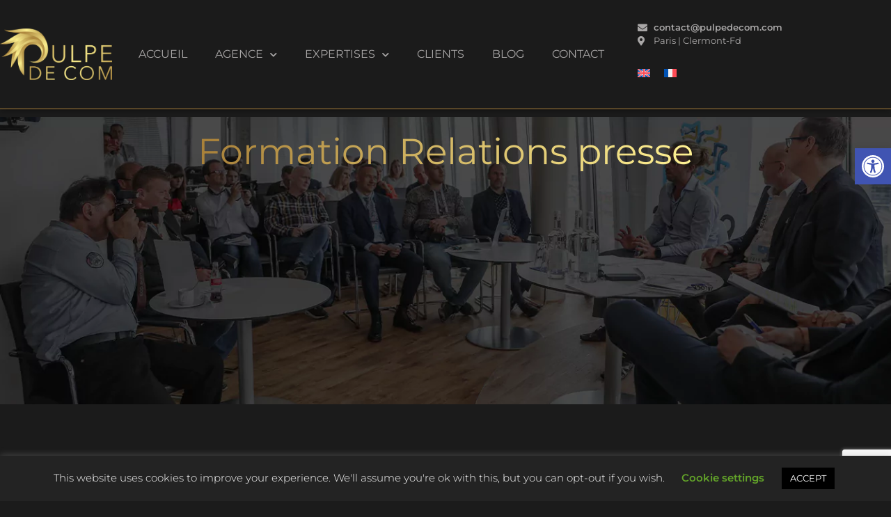

--- FILE ---
content_type: text/html; charset=UTF-8
request_url: https://www.pulpedecom.com/expertises/formations/formation-relations-presse/
body_size: 23300
content:
<!doctype html>
<html lang="fr-FR">
<head>
	<meta charset="UTF-8">
	<meta name="viewport" content="width=device-width, initial-scale=1">
	<link rel="profile" href="https://gmpg.org/xfn/11">
	<meta name='robots' content='index, follow, max-image-preview:large, max-snippet:-1, max-video-preview:-1' />
<link rel="alternate" hreflang="fr" href="https://www.pulpedecom.com/expertises/formations/formation-relations-presse/" />
<link rel="alternate" hreflang="x-default" href="https://www.pulpedecom.com/expertises/formations/formation-relations-presse/" />

	<!-- This site is optimized with the Yoast SEO plugin v26.6 - https://yoast.com/wordpress/plugins/seo/ -->
	<title>Formation Relations presse - Pulpe de Com</title>
	<meta name="description" content="Attirez les journalistes et faites-vous connaître des médias ! Avec notre formation Relations presse, communiquez avec la presse et obtenez des articles." />
	<link rel="canonical" href="https://www.pulpedecom.com/expertises/formations/formation-relations-presse/" />
	<meta property="og:locale" content="fr_FR" />
	<meta property="og:type" content="article" />
	<meta property="og:title" content="Formation Relations presse - Pulpe de Com" />
	<meta property="og:description" content="Attirez les journalistes et faites-vous connaître des médias ! Avec notre formation Relations presse, communiquez avec la presse et obtenez des articles." />
	<meta property="og:url" content="https://www.pulpedecom.com/expertises/formations/formation-relations-presse/" />
	<meta property="og:site_name" content="Pulpe de Com" />
	<meta property="article:modified_time" content="2023-06-02T13:10:56+00:00" />
	<meta property="og:image" content="https://www.pulpedecom.com/wp-content/uploads/2020/03/1.2.relations-presse2-1.jpg" />
	<meta name="twitter:card" content="summary_large_image" />
	<meta name="twitter:label1" content="Durée de lecture estimée" />
	<meta name="twitter:data1" content="3 minutes" />
	<script type="application/ld+json" class="yoast-schema-graph">{"@context":"https://schema.org","@graph":[{"@type":"WebPage","@id":"https://www.pulpedecom.com/expertises/formations/formation-relations-presse/","url":"https://www.pulpedecom.com/expertises/formations/formation-relations-presse/","name":"Formation Relations presse - Pulpe de Com","isPartOf":{"@id":"https://www.pulpedecom.com/#website"},"primaryImageOfPage":{"@id":"https://www.pulpedecom.com/expertises/formations/formation-relations-presse/#primaryimage"},"image":{"@id":"https://www.pulpedecom.com/expertises/formations/formation-relations-presse/#primaryimage"},"thumbnailUrl":"https://www.pulpedecom.com/wp-content/uploads/2020/03/1.2.relations-presse2-1.jpg","datePublished":"2020-02-27T14:00:20+00:00","dateModified":"2023-06-02T13:10:56+00:00","description":"Attirez les journalistes et faites-vous connaître des médias ! Avec notre formation Relations presse, communiquez avec la presse et obtenez des articles.","breadcrumb":{"@id":"https://www.pulpedecom.com/expertises/formations/formation-relations-presse/#breadcrumb"},"inLanguage":"fr-FR","potentialAction":[{"@type":"ReadAction","target":["https://www.pulpedecom.com/expertises/formations/formation-relations-presse/"]}]},{"@type":"ImageObject","inLanguage":"fr-FR","@id":"https://www.pulpedecom.com/expertises/formations/formation-relations-presse/#primaryimage","url":"https://www.pulpedecom.com/wp-content/uploads/2020/03/1.2.relations-presse2-1.jpg","contentUrl":"https://www.pulpedecom.com/wp-content/uploads/2020/03/1.2.relations-presse2-1.jpg","width":2000,"height":1333,"caption":"Agence relations publiques Paris"},{"@type":"BreadcrumbList","@id":"https://www.pulpedecom.com/expertises/formations/formation-relations-presse/#breadcrumb","itemListElement":[{"@type":"ListItem","position":1,"name":"Accueil","item":"https://www.pulpedecom.com/"},{"@type":"ListItem","position":2,"name":"Expertises","item":"https://www.pulpedecom.com/expertises/"},{"@type":"ListItem","position":3,"name":"Formations","item":"https://www.pulpedecom.com/expertises/formations/"},{"@type":"ListItem","position":4,"name":"Formation Relations presse"}]},{"@type":"WebSite","@id":"https://www.pulpedecom.com/#website","url":"https://www.pulpedecom.com/","name":"Pulpe de Com","description":"Vitaminez Votre Communication","publisher":{"@id":"https://www.pulpedecom.com/#organization"},"potentialAction":[{"@type":"SearchAction","target":{"@type":"EntryPoint","urlTemplate":"https://www.pulpedecom.com/?s={search_term_string}"},"query-input":{"@type":"PropertyValueSpecification","valueRequired":true,"valueName":"search_term_string"}}],"inLanguage":"fr-FR"},{"@type":"Organization","@id":"https://www.pulpedecom.com/#organization","name":"Pulpe de Com","url":"https://www.pulpedecom.com/","logo":{"@type":"ImageObject","inLanguage":"fr-FR","@id":"https://www.pulpedecom.com/#/schema/logo/image/","url":"https://www.pulpedecom.com/wp-content/uploads/2020/02/pulpe-de-com-logo-couleur.png","contentUrl":"https://www.pulpedecom.com/wp-content/uploads/2020/02/pulpe-de-com-logo-couleur.png","width":3320,"height":1536,"caption":"Pulpe de Com"},"image":{"@id":"https://www.pulpedecom.com/#/schema/logo/image/"}}]}</script>
	<!-- / Yoast SEO plugin. -->



<link rel="alternate" type="application/rss+xml" title="Pulpe de Com &raquo; Flux" href="https://www.pulpedecom.com/feed/" />
<link rel="alternate" type="application/rss+xml" title="Pulpe de Com &raquo; Flux des commentaires" href="https://www.pulpedecom.com/comments/feed/" />
<link rel="alternate" title="oEmbed (JSON)" type="application/json+oembed" href="https://www.pulpedecom.com/wp-json/oembed/1.0/embed?url=https%3A%2F%2Fwww.pulpedecom.com%2Fexpertises%2Fformations%2Fformation-relations-presse%2F" />
<link rel="alternate" title="oEmbed (XML)" type="text/xml+oembed" href="https://www.pulpedecom.com/wp-json/oembed/1.0/embed?url=https%3A%2F%2Fwww.pulpedecom.com%2Fexpertises%2Fformations%2Fformation-relations-presse%2F&#038;format=xml" />
<style id='wp-img-auto-sizes-contain-inline-css'>
img:is([sizes=auto i],[sizes^="auto," i]){contain-intrinsic-size:3000px 1500px}
/*# sourceURL=wp-img-auto-sizes-contain-inline-css */
</style>
<style id='wp-emoji-styles-inline-css'>

	img.wp-smiley, img.emoji {
		display: inline !important;
		border: none !important;
		box-shadow: none !important;
		height: 1em !important;
		width: 1em !important;
		margin: 0 0.07em !important;
		vertical-align: -0.1em !important;
		background: none !important;
		padding: 0 !important;
	}
/*# sourceURL=wp-emoji-styles-inline-css */
</style>
<style id='global-styles-inline-css'>
:root{--wp--preset--aspect-ratio--square: 1;--wp--preset--aspect-ratio--4-3: 4/3;--wp--preset--aspect-ratio--3-4: 3/4;--wp--preset--aspect-ratio--3-2: 3/2;--wp--preset--aspect-ratio--2-3: 2/3;--wp--preset--aspect-ratio--16-9: 16/9;--wp--preset--aspect-ratio--9-16: 9/16;--wp--preset--color--black: #000000;--wp--preset--color--cyan-bluish-gray: #abb8c3;--wp--preset--color--white: #ffffff;--wp--preset--color--pale-pink: #f78da7;--wp--preset--color--vivid-red: #cf2e2e;--wp--preset--color--luminous-vivid-orange: #ff6900;--wp--preset--color--luminous-vivid-amber: #fcb900;--wp--preset--color--light-green-cyan: #7bdcb5;--wp--preset--color--vivid-green-cyan: #00d084;--wp--preset--color--pale-cyan-blue: #8ed1fc;--wp--preset--color--vivid-cyan-blue: #0693e3;--wp--preset--color--vivid-purple: #9b51e0;--wp--preset--gradient--vivid-cyan-blue-to-vivid-purple: linear-gradient(135deg,rgb(6,147,227) 0%,rgb(155,81,224) 100%);--wp--preset--gradient--light-green-cyan-to-vivid-green-cyan: linear-gradient(135deg,rgb(122,220,180) 0%,rgb(0,208,130) 100%);--wp--preset--gradient--luminous-vivid-amber-to-luminous-vivid-orange: linear-gradient(135deg,rgb(252,185,0) 0%,rgb(255,105,0) 100%);--wp--preset--gradient--luminous-vivid-orange-to-vivid-red: linear-gradient(135deg,rgb(255,105,0) 0%,rgb(207,46,46) 100%);--wp--preset--gradient--very-light-gray-to-cyan-bluish-gray: linear-gradient(135deg,rgb(238,238,238) 0%,rgb(169,184,195) 100%);--wp--preset--gradient--cool-to-warm-spectrum: linear-gradient(135deg,rgb(74,234,220) 0%,rgb(151,120,209) 20%,rgb(207,42,186) 40%,rgb(238,44,130) 60%,rgb(251,105,98) 80%,rgb(254,248,76) 100%);--wp--preset--gradient--blush-light-purple: linear-gradient(135deg,rgb(255,206,236) 0%,rgb(152,150,240) 100%);--wp--preset--gradient--blush-bordeaux: linear-gradient(135deg,rgb(254,205,165) 0%,rgb(254,45,45) 50%,rgb(107,0,62) 100%);--wp--preset--gradient--luminous-dusk: linear-gradient(135deg,rgb(255,203,112) 0%,rgb(199,81,192) 50%,rgb(65,88,208) 100%);--wp--preset--gradient--pale-ocean: linear-gradient(135deg,rgb(255,245,203) 0%,rgb(182,227,212) 50%,rgb(51,167,181) 100%);--wp--preset--gradient--electric-grass: linear-gradient(135deg,rgb(202,248,128) 0%,rgb(113,206,126) 100%);--wp--preset--gradient--midnight: linear-gradient(135deg,rgb(2,3,129) 0%,rgb(40,116,252) 100%);--wp--preset--font-size--small: 13px;--wp--preset--font-size--medium: 20px;--wp--preset--font-size--large: 36px;--wp--preset--font-size--x-large: 42px;--wp--preset--spacing--20: 0.44rem;--wp--preset--spacing--30: 0.67rem;--wp--preset--spacing--40: 1rem;--wp--preset--spacing--50: 1.5rem;--wp--preset--spacing--60: 2.25rem;--wp--preset--spacing--70: 3.38rem;--wp--preset--spacing--80: 5.06rem;--wp--preset--shadow--natural: 6px 6px 9px rgba(0, 0, 0, 0.2);--wp--preset--shadow--deep: 12px 12px 50px rgba(0, 0, 0, 0.4);--wp--preset--shadow--sharp: 6px 6px 0px rgba(0, 0, 0, 0.2);--wp--preset--shadow--outlined: 6px 6px 0px -3px rgb(255, 255, 255), 6px 6px rgb(0, 0, 0);--wp--preset--shadow--crisp: 6px 6px 0px rgb(0, 0, 0);}:root { --wp--style--global--content-size: 800px;--wp--style--global--wide-size: 1200px; }:where(body) { margin: 0; }.wp-site-blocks > .alignleft { float: left; margin-right: 2em; }.wp-site-blocks > .alignright { float: right; margin-left: 2em; }.wp-site-blocks > .aligncenter { justify-content: center; margin-left: auto; margin-right: auto; }:where(.wp-site-blocks) > * { margin-block-start: 24px; margin-block-end: 0; }:where(.wp-site-blocks) > :first-child { margin-block-start: 0; }:where(.wp-site-blocks) > :last-child { margin-block-end: 0; }:root { --wp--style--block-gap: 24px; }:root :where(.is-layout-flow) > :first-child{margin-block-start: 0;}:root :where(.is-layout-flow) > :last-child{margin-block-end: 0;}:root :where(.is-layout-flow) > *{margin-block-start: 24px;margin-block-end: 0;}:root :where(.is-layout-constrained) > :first-child{margin-block-start: 0;}:root :where(.is-layout-constrained) > :last-child{margin-block-end: 0;}:root :where(.is-layout-constrained) > *{margin-block-start: 24px;margin-block-end: 0;}:root :where(.is-layout-flex){gap: 24px;}:root :where(.is-layout-grid){gap: 24px;}.is-layout-flow > .alignleft{float: left;margin-inline-start: 0;margin-inline-end: 2em;}.is-layout-flow > .alignright{float: right;margin-inline-start: 2em;margin-inline-end: 0;}.is-layout-flow > .aligncenter{margin-left: auto !important;margin-right: auto !important;}.is-layout-constrained > .alignleft{float: left;margin-inline-start: 0;margin-inline-end: 2em;}.is-layout-constrained > .alignright{float: right;margin-inline-start: 2em;margin-inline-end: 0;}.is-layout-constrained > .aligncenter{margin-left: auto !important;margin-right: auto !important;}.is-layout-constrained > :where(:not(.alignleft):not(.alignright):not(.alignfull)){max-width: var(--wp--style--global--content-size);margin-left: auto !important;margin-right: auto !important;}.is-layout-constrained > .alignwide{max-width: var(--wp--style--global--wide-size);}body .is-layout-flex{display: flex;}.is-layout-flex{flex-wrap: wrap;align-items: center;}.is-layout-flex > :is(*, div){margin: 0;}body .is-layout-grid{display: grid;}.is-layout-grid > :is(*, div){margin: 0;}body{padding-top: 0px;padding-right: 0px;padding-bottom: 0px;padding-left: 0px;}a:where(:not(.wp-element-button)){text-decoration: underline;}:root :where(.wp-element-button, .wp-block-button__link){background-color: #32373c;border-width: 0;color: #fff;font-family: inherit;font-size: inherit;font-style: inherit;font-weight: inherit;letter-spacing: inherit;line-height: inherit;padding-top: calc(0.667em + 2px);padding-right: calc(1.333em + 2px);padding-bottom: calc(0.667em + 2px);padding-left: calc(1.333em + 2px);text-decoration: none;text-transform: inherit;}.has-black-color{color: var(--wp--preset--color--black) !important;}.has-cyan-bluish-gray-color{color: var(--wp--preset--color--cyan-bluish-gray) !important;}.has-white-color{color: var(--wp--preset--color--white) !important;}.has-pale-pink-color{color: var(--wp--preset--color--pale-pink) !important;}.has-vivid-red-color{color: var(--wp--preset--color--vivid-red) !important;}.has-luminous-vivid-orange-color{color: var(--wp--preset--color--luminous-vivid-orange) !important;}.has-luminous-vivid-amber-color{color: var(--wp--preset--color--luminous-vivid-amber) !important;}.has-light-green-cyan-color{color: var(--wp--preset--color--light-green-cyan) !important;}.has-vivid-green-cyan-color{color: var(--wp--preset--color--vivid-green-cyan) !important;}.has-pale-cyan-blue-color{color: var(--wp--preset--color--pale-cyan-blue) !important;}.has-vivid-cyan-blue-color{color: var(--wp--preset--color--vivid-cyan-blue) !important;}.has-vivid-purple-color{color: var(--wp--preset--color--vivid-purple) !important;}.has-black-background-color{background-color: var(--wp--preset--color--black) !important;}.has-cyan-bluish-gray-background-color{background-color: var(--wp--preset--color--cyan-bluish-gray) !important;}.has-white-background-color{background-color: var(--wp--preset--color--white) !important;}.has-pale-pink-background-color{background-color: var(--wp--preset--color--pale-pink) !important;}.has-vivid-red-background-color{background-color: var(--wp--preset--color--vivid-red) !important;}.has-luminous-vivid-orange-background-color{background-color: var(--wp--preset--color--luminous-vivid-orange) !important;}.has-luminous-vivid-amber-background-color{background-color: var(--wp--preset--color--luminous-vivid-amber) !important;}.has-light-green-cyan-background-color{background-color: var(--wp--preset--color--light-green-cyan) !important;}.has-vivid-green-cyan-background-color{background-color: var(--wp--preset--color--vivid-green-cyan) !important;}.has-pale-cyan-blue-background-color{background-color: var(--wp--preset--color--pale-cyan-blue) !important;}.has-vivid-cyan-blue-background-color{background-color: var(--wp--preset--color--vivid-cyan-blue) !important;}.has-vivid-purple-background-color{background-color: var(--wp--preset--color--vivid-purple) !important;}.has-black-border-color{border-color: var(--wp--preset--color--black) !important;}.has-cyan-bluish-gray-border-color{border-color: var(--wp--preset--color--cyan-bluish-gray) !important;}.has-white-border-color{border-color: var(--wp--preset--color--white) !important;}.has-pale-pink-border-color{border-color: var(--wp--preset--color--pale-pink) !important;}.has-vivid-red-border-color{border-color: var(--wp--preset--color--vivid-red) !important;}.has-luminous-vivid-orange-border-color{border-color: var(--wp--preset--color--luminous-vivid-orange) !important;}.has-luminous-vivid-amber-border-color{border-color: var(--wp--preset--color--luminous-vivid-amber) !important;}.has-light-green-cyan-border-color{border-color: var(--wp--preset--color--light-green-cyan) !important;}.has-vivid-green-cyan-border-color{border-color: var(--wp--preset--color--vivid-green-cyan) !important;}.has-pale-cyan-blue-border-color{border-color: var(--wp--preset--color--pale-cyan-blue) !important;}.has-vivid-cyan-blue-border-color{border-color: var(--wp--preset--color--vivid-cyan-blue) !important;}.has-vivid-purple-border-color{border-color: var(--wp--preset--color--vivid-purple) !important;}.has-vivid-cyan-blue-to-vivid-purple-gradient-background{background: var(--wp--preset--gradient--vivid-cyan-blue-to-vivid-purple) !important;}.has-light-green-cyan-to-vivid-green-cyan-gradient-background{background: var(--wp--preset--gradient--light-green-cyan-to-vivid-green-cyan) !important;}.has-luminous-vivid-amber-to-luminous-vivid-orange-gradient-background{background: var(--wp--preset--gradient--luminous-vivid-amber-to-luminous-vivid-orange) !important;}.has-luminous-vivid-orange-to-vivid-red-gradient-background{background: var(--wp--preset--gradient--luminous-vivid-orange-to-vivid-red) !important;}.has-very-light-gray-to-cyan-bluish-gray-gradient-background{background: var(--wp--preset--gradient--very-light-gray-to-cyan-bluish-gray) !important;}.has-cool-to-warm-spectrum-gradient-background{background: var(--wp--preset--gradient--cool-to-warm-spectrum) !important;}.has-blush-light-purple-gradient-background{background: var(--wp--preset--gradient--blush-light-purple) !important;}.has-blush-bordeaux-gradient-background{background: var(--wp--preset--gradient--blush-bordeaux) !important;}.has-luminous-dusk-gradient-background{background: var(--wp--preset--gradient--luminous-dusk) !important;}.has-pale-ocean-gradient-background{background: var(--wp--preset--gradient--pale-ocean) !important;}.has-electric-grass-gradient-background{background: var(--wp--preset--gradient--electric-grass) !important;}.has-midnight-gradient-background{background: var(--wp--preset--gradient--midnight) !important;}.has-small-font-size{font-size: var(--wp--preset--font-size--small) !important;}.has-medium-font-size{font-size: var(--wp--preset--font-size--medium) !important;}.has-large-font-size{font-size: var(--wp--preset--font-size--large) !important;}.has-x-large-font-size{font-size: var(--wp--preset--font-size--x-large) !important;}
:root :where(.wp-block-pullquote){font-size: 1.5em;line-height: 1.6;}
/*# sourceURL=global-styles-inline-css */
</style>
<link rel='stylesheet' id='cookie-law-info-css' href='https://www.pulpedecom.com/wp-content/plugins/cookie-law-info/legacy/public/css/cookie-law-info-public.css?ver=3.3.9.1' media='all' />
<link rel='stylesheet' id='cookie-law-info-gdpr-css' href='https://www.pulpedecom.com/wp-content/plugins/cookie-law-info/legacy/public/css/cookie-law-info-gdpr.css?ver=3.3.9.1' media='all' />
<link rel='stylesheet' id='ctf_styles-css' href='https://www.pulpedecom.com/wp-content/plugins/custom-twitter-feeds/css/ctf-styles.min.css?ver=2.3.1' media='all' />
<link rel='stylesheet' id='wpml-legacy-horizontal-list-0-css' href='https://www.pulpedecom.com/wp-content/plugins/sitepress-multilingual-cms/templates/language-switchers/legacy-list-horizontal/style.min.css?ver=1' media='all' />
<link rel='stylesheet' id='pojo-a11y-css' href='https://www.pulpedecom.com/wp-content/plugins/pojo-accessibility/modules/legacy/assets/css/style.min.css?ver=1.0.0' media='all' />
<link rel='stylesheet' id='hello-elementor-css' href='https://www.pulpedecom.com/wp-content/themes/hello-elementor/assets/css/reset.css?ver=3.4.5' media='all' />
<link rel='stylesheet' id='hello-elementor-theme-style-css' href='https://www.pulpedecom.com/wp-content/themes/hello-elementor/assets/css/theme.css?ver=3.4.5' media='all' />
<link rel='stylesheet' id='hello-elementor-header-footer-css' href='https://www.pulpedecom.com/wp-content/themes/hello-elementor/assets/css/header-footer.css?ver=3.4.5' media='all' />
<link rel='stylesheet' id='elementor-frontend-css' href='https://www.pulpedecom.com/wp-content/plugins/elementor/assets/css/frontend.min.css?ver=3.34.0' media='all' />
<link rel='stylesheet' id='widget-image-css' href='https://www.pulpedecom.com/wp-content/plugins/elementor/assets/css/widget-image.min.css?ver=3.34.0' media='all' />
<link rel='stylesheet' id='widget-nav-menu-css' href='https://www.pulpedecom.com/wp-content/plugins/elementor-pro/assets/css/widget-nav-menu.min.css?ver=3.34.0' media='all' />
<link rel='stylesheet' id='widget-icon-list-css' href='https://www.pulpedecom.com/wp-content/plugins/elementor/assets/css/widget-icon-list.min.css?ver=3.34.0' media='all' />
<link rel='stylesheet' id='e-sticky-css' href='https://www.pulpedecom.com/wp-content/plugins/elementor-pro/assets/css/modules/sticky.min.css?ver=3.34.0' media='all' />
<link rel='stylesheet' id='widget-form-css' href='https://www.pulpedecom.com/wp-content/plugins/elementor-pro/assets/css/widget-form.min.css?ver=3.34.0' media='all' />
<link rel='stylesheet' id='widget-social-icons-css' href='https://www.pulpedecom.com/wp-content/plugins/elementor/assets/css/widget-social-icons.min.css?ver=3.34.0' media='all' />
<link rel='stylesheet' id='e-apple-webkit-css' href='https://www.pulpedecom.com/wp-content/plugins/elementor/assets/css/conditionals/apple-webkit.min.css?ver=3.34.0' media='all' />
<link rel='stylesheet' id='elementor-icons-css' href='https://www.pulpedecom.com/wp-content/plugins/elementor/assets/lib/eicons/css/elementor-icons.min.css?ver=5.45.0' media='all' />
<link rel='stylesheet' id='elementor-post-7-css' href='https://www.pulpedecom.com/wp-content/uploads/elementor/css/post-7.css?ver=1767690093' media='all' />
<link rel='stylesheet' id='elementor-post-235-css' href='https://www.pulpedecom.com/wp-content/uploads/elementor/css/post-235.css?ver=1767692693' media='all' />
<link rel='stylesheet' id='elementor-post-2113-css' href='https://www.pulpedecom.com/wp-content/uploads/elementor/css/post-2113.css?ver=1767690093' media='all' />
<link rel='stylesheet' id='elementor-post-2135-css' href='https://www.pulpedecom.com/wp-content/uploads/elementor/css/post-2135.css?ver=1767690093' media='all' />
<link rel='stylesheet' id='child-style-css' href='https://www.pulpedecom.com/wp-content/themes/hello-elementor-child/style.css?ver=6.9' media='all' />
<link rel='stylesheet' id='slick-style-css' href='https://www.pulpedecom.com/wp-content/themes/hello-elementor-child/slick/slick.css?ver=6.9' media='all' />
<link rel='stylesheet' id='slick-theme-style-css' href='https://www.pulpedecom.com/wp-content/themes/hello-elementor-child/slick/slick-theme.css?ver=6.9' media='all' />
<link rel='stylesheet' id='elementor-gf-local-montserrat-css' href='https://www.pulpedecom.com/wp-content/uploads/elementor/google-fonts/css/montserrat.css?ver=1743579372' media='all' />
<link rel='stylesheet' id='elementor-gf-local-sulphurpoint-css' href='https://www.pulpedecom.com/wp-content/uploads/elementor/google-fonts/css/sulphurpoint.css?ver=1743579373' media='all' />
<link rel='stylesheet' id='elementor-gf-local-opensans-css' href='https://www.pulpedecom.com/wp-content/uploads/elementor/google-fonts/css/opensans.css?ver=1743579380' media='all' />
<link rel='stylesheet' id='elementor-icons-shared-0-css' href='https://www.pulpedecom.com/wp-content/plugins/elementor/assets/lib/font-awesome/css/fontawesome.min.css?ver=5.15.3' media='all' />
<link rel='stylesheet' id='elementor-icons-fa-solid-css' href='https://www.pulpedecom.com/wp-content/plugins/elementor/assets/lib/font-awesome/css/solid.min.css?ver=5.15.3' media='all' />
<link rel='stylesheet' id='elementor-icons-fa-brands-css' href='https://www.pulpedecom.com/wp-content/plugins/elementor/assets/lib/font-awesome/css/brands.min.css?ver=5.15.3' media='all' />
<script id="wpml-cookie-js-extra">
var wpml_cookies = {"wp-wpml_current_language":{"value":"fr","expires":1,"path":"/"}};
var wpml_cookies = {"wp-wpml_current_language":{"value":"fr","expires":1,"path":"/"}};
//# sourceURL=wpml-cookie-js-extra
</script>
<script src="https://www.pulpedecom.com/wp-content/plugins/sitepress-multilingual-cms/res/js/cookies/language-cookie.js?ver=486900" id="wpml-cookie-js" defer data-wp-strategy="defer"></script>
<script src="https://www.pulpedecom.com/wp-includes/js/jquery/jquery.min.js?ver=3.7.1" id="jquery-core-js"></script>
<script src="https://www.pulpedecom.com/wp-includes/js/jquery/jquery-migrate.min.js?ver=3.4.1" id="jquery-migrate-js"></script>
<script id="cookie-law-info-js-extra">
var Cli_Data = {"nn_cookie_ids":[],"cookielist":[],"non_necessary_cookies":[],"ccpaEnabled":"","ccpaRegionBased":"","ccpaBarEnabled":"","strictlyEnabled":["necessary","obligatoire"],"ccpaType":"gdpr","js_blocking":"","custom_integration":"","triggerDomRefresh":"","secure_cookies":""};
var cli_cookiebar_settings = {"animate_speed_hide":"500","animate_speed_show":"500","background":"#232323","border":"#b1a6a6c2","border_on":"","button_1_button_colour":"#000","button_1_button_hover":"#000000","button_1_link_colour":"#fff","button_1_as_button":"1","button_1_new_win":"","button_2_button_colour":"#333","button_2_button_hover":"#292929","button_2_link_colour":"#444","button_2_as_button":"","button_2_hidebar":"","button_3_button_colour":"#000","button_3_button_hover":"#000000","button_3_link_colour":"#fff","button_3_as_button":"1","button_3_new_win":"","button_4_button_colour":"#000","button_4_button_hover":"#000000","button_4_link_colour":"#62a329","button_4_as_button":"","button_7_button_colour":"#61a229","button_7_button_hover":"#4e8221","button_7_link_colour":"#fff","button_7_as_button":"1","button_7_new_win":"","font_family":"inherit","header_fix":"","notify_animate_hide":"1","notify_animate_show":"","notify_div_id":"#cookie-law-info-bar","notify_position_horizontal":"right","notify_position_vertical":"bottom","scroll_close":"","scroll_close_reload":"","accept_close_reload":"","reject_close_reload":"","showagain_tab":"1","showagain_background":"#fff","showagain_border":"#000","showagain_div_id":"#cookie-law-info-again","showagain_x_position":"100px","text":"#ffffff","show_once_yn":"","show_once":"10000","logging_on":"","as_popup":"","popup_overlay":"1","bar_heading_text":"","cookie_bar_as":"banner","popup_showagain_position":"bottom-right","widget_position":"left"};
var log_object = {"ajax_url":"https://www.pulpedecom.com/wp-admin/admin-ajax.php"};
//# sourceURL=cookie-law-info-js-extra
</script>
<script src="https://www.pulpedecom.com/wp-content/plugins/cookie-law-info/legacy/public/js/cookie-law-info-public.js?ver=3.3.9.1" id="cookie-law-info-js"></script>
<script src="https://www.pulpedecom.com/wp-content/themes/hello-elementor-child/slick/slick.min.js?ver=6.9" id="slick-js"></script>
<script src="https://www.pulpedecom.com/wp-content/themes/hello-elementor-child/script.js?ver=6.9" id="mytheme-script-js"></script>
<link rel="https://api.w.org/" href="https://www.pulpedecom.com/wp-json/" /><link rel="alternate" title="JSON" type="application/json" href="https://www.pulpedecom.com/wp-json/wp/v2/pages/235" /><link rel="EditURI" type="application/rsd+xml" title="RSD" href="https://www.pulpedecom.com/xmlrpc.php?rsd" />
<meta name="generator" content="WordPress 6.9" />
<link rel='shortlink' href='https://www.pulpedecom.com/?p=235' />
<meta name="generator" content="WPML ver:4.8.6 stt:1,4;" />

		<!-- GA Google Analytics @ https://m0n.co/ga -->
		<script async src="https://www.googletagmanager.com/gtag/js?id=UA-56947586-1"></script>
		<script>
			window.dataLayer = window.dataLayer || [];
			function gtag(){dataLayer.push(arguments);}
			gtag('js', new Date());
			gtag('config', 'UA-56947586-1');
		</script>

	<style type="text/css">
#pojo-a11y-toolbar .pojo-a11y-toolbar-toggle a{ background-color: #4054b2;	color: #ffffff;}
#pojo-a11y-toolbar .pojo-a11y-toolbar-overlay, #pojo-a11y-toolbar .pojo-a11y-toolbar-overlay ul.pojo-a11y-toolbar-items.pojo-a11y-links{ border-color: #4054b2;}
body.pojo-a11y-focusable a:focus{ outline-style: solid !important;	outline-width: 1px !important;	outline-color: #FF0000 !important;}
#pojo-a11y-toolbar{ top: 50px !important;}
#pojo-a11y-toolbar .pojo-a11y-toolbar-overlay{ background-color: #ffffff;}
#pojo-a11y-toolbar .pojo-a11y-toolbar-overlay ul.pojo-a11y-toolbar-items li.pojo-a11y-toolbar-item a, #pojo-a11y-toolbar .pojo-a11y-toolbar-overlay p.pojo-a11y-toolbar-title{ color: #333333;}
#pojo-a11y-toolbar .pojo-a11y-toolbar-overlay ul.pojo-a11y-toolbar-items li.pojo-a11y-toolbar-item a.active{ background-color: #4054b2;	color: #ffffff;}
@media (max-width: 767px) { #pojo-a11y-toolbar { top: 50px !important; } }</style><meta name="generator" content="Elementor 3.34.0; features: additional_custom_breakpoints; settings: css_print_method-external, google_font-enabled, font_display-auto">
			<style>
				.e-con.e-parent:nth-of-type(n+4):not(.e-lazyloaded):not(.e-no-lazyload),
				.e-con.e-parent:nth-of-type(n+4):not(.e-lazyloaded):not(.e-no-lazyload) * {
					background-image: none !important;
				}
				@media screen and (max-height: 1024px) {
					.e-con.e-parent:nth-of-type(n+3):not(.e-lazyloaded):not(.e-no-lazyload),
					.e-con.e-parent:nth-of-type(n+3):not(.e-lazyloaded):not(.e-no-lazyload) * {
						background-image: none !important;
					}
				}
				@media screen and (max-height: 640px) {
					.e-con.e-parent:nth-of-type(n+2):not(.e-lazyloaded):not(.e-no-lazyload),
					.e-con.e-parent:nth-of-type(n+2):not(.e-lazyloaded):not(.e-no-lazyload) * {
						background-image: none !important;
					}
				}
			</style>
			<link rel="icon" href="https://www.pulpedecom.com/wp-content/uploads/2020/02/Pulpe-de-com-logo-couleur-fond-noir-P-150x150.png" sizes="32x32" />
<link rel="icon" href="https://www.pulpedecom.com/wp-content/uploads/2020/02/Pulpe-de-com-logo-couleur-fond-noir-P.png" sizes="192x192" />
<link rel="apple-touch-icon" href="https://www.pulpedecom.com/wp-content/uploads/2020/02/Pulpe-de-com-logo-couleur-fond-noir-P.png" />
<meta name="msapplication-TileImage" content="https://www.pulpedecom.com/wp-content/uploads/2020/02/Pulpe-de-com-logo-couleur-fond-noir-P.png" />
	<script>function initApollo(){var n=Math.random().toString(36).substring(7),o=document.createElement("script");
o.src="https://assets.apollo.io/micro/website-tracker/tracker.iife.js?nocache="+n,o.async=!0,o.defer=!0,
o.onload=function(){window.trackingFunctions.onLoad({appId:"682dbcb9814ee000211cb337"})},
document.head.appendChild(o)}initApollo();</script>
<meta name="generator" content="WP Rocket 3.20.3" data-wpr-features="wpr_preload_links wpr_desktop" /></head>
<body class="wp-singular page-template-default page page-id-235 page-child parent-pageid-210 wp-custom-logo wp-embed-responsive wp-theme-hello-elementor wp-child-theme-hello-elementor-child hello-elementor-default elementor-default elementor-kit-7 elementor-page elementor-page-235">


<a class="skip-link screen-reader-text" href="#content">Aller au contenu</a>

		<header data-rocket-location-hash="f3a9b774e7ca9202bc069c88cd57d7a3" data-elementor-type="header" data-elementor-id="2113" class="elementor elementor-2113 elementor-location-header" data-elementor-post-type="elementor_library">
					<section class="elementor-section elementor-top-section elementor-element elementor-element-8b07f86 elementor-section-boxed elementor-section-height-default elementor-section-height-default" data-id="8b07f86" data-element_type="section" data-settings="{&quot;background_background&quot;:&quot;classic&quot;,&quot;sticky&quot;:&quot;top&quot;,&quot;sticky_on&quot;:[&quot;desktop&quot;,&quot;tablet&quot;,&quot;mobile&quot;],&quot;sticky_offset&quot;:0,&quot;sticky_effects_offset&quot;:0,&quot;sticky_anchor_link_offset&quot;:0}">
						<div data-rocket-location-hash="82f6c6a00e9a86a2eaa3cc6e8d136714" class="elementor-container elementor-column-gap-default">
					<div class="elementor-column elementor-col-33 elementor-top-column elementor-element elementor-element-2394228" data-id="2394228" data-element_type="column">
			<div class="elementor-widget-wrap elementor-element-populated">
						<div class="elementor-element elementor-element-93ea908 elementor-widget elementor-widget-theme-site-logo elementor-widget-image" data-id="93ea908" data-element_type="widget" data-widget_type="theme-site-logo.default">
				<div class="elementor-widget-container">
											<a href="https://www.pulpedecom.com">
			<img fetchpriority="high" width="3320" height="1536" src="https://www.pulpedecom.com/wp-content/uploads/2020/02/pulpe-de-com-logo-couleur.png" class="attachment-full size-full wp-image-2423" alt="" srcset="https://www.pulpedecom.com/wp-content/uploads/2020/02/pulpe-de-com-logo-couleur.png 3320w, https://www.pulpedecom.com/wp-content/uploads/2020/02/pulpe-de-com-logo-couleur-300x139.png 300w, https://www.pulpedecom.com/wp-content/uploads/2020/02/pulpe-de-com-logo-couleur-1024x474.png 1024w, https://www.pulpedecom.com/wp-content/uploads/2020/02/pulpe-de-com-logo-couleur-768x355.png 768w, https://www.pulpedecom.com/wp-content/uploads/2020/02/pulpe-de-com-logo-couleur-1536x711.png 1536w, https://www.pulpedecom.com/wp-content/uploads/2020/02/pulpe-de-com-logo-couleur-2048x948.png 2048w" sizes="(max-width: 3320px) 100vw, 3320px" />				</a>
											</div>
				</div>
					</div>
		</div>
				<div class="elementor-column elementor-col-33 elementor-top-column elementor-element elementor-element-8f5c84b" data-id="8f5c84b" data-element_type="column">
			<div class="elementor-widget-wrap elementor-element-populated">
						<div class="elementor-element elementor-element-0dedb5e elementor-nav-menu__align-justify custom-menu-refonte elementor-nav-menu--dropdown-tablet elementor-nav-menu__text-align-aside elementor-nav-menu--toggle elementor-nav-menu--burger elementor-widget elementor-widget-nav-menu" data-id="0dedb5e" data-element_type="widget" data-settings="{&quot;submenu_icon&quot;:{&quot;value&quot;:&quot;&lt;i class=\&quot;fas fa-chevron-down\&quot; aria-hidden=\&quot;true\&quot;&gt;&lt;\/i&gt;&quot;,&quot;library&quot;:&quot;fa-solid&quot;},&quot;layout&quot;:&quot;horizontal&quot;,&quot;toggle&quot;:&quot;burger&quot;}" data-widget_type="nav-menu.default">
				<div class="elementor-widget-container">
								<nav aria-label="Menu" class="elementor-nav-menu--main elementor-nav-menu__container elementor-nav-menu--layout-horizontal e--pointer-none">
				<ul id="menu-1-0dedb5e" class="elementor-nav-menu"><li class="menu-item menu-item-type-post_type menu-item-object-page menu-item-home menu-item-16"><a href="https://www.pulpedecom.com/" class="elementor-item">Accueil</a></li>
<li class="menu-item menu-item-type-post_type menu-item-object-page menu-item-has-children menu-item-32"><a href="https://www.pulpedecom.com/agence/" class="elementor-item">Agence</a>
<ul class="sub-menu elementor-nav-menu--dropdown">
	<li class="menu-item menu-item-type-post_type menu-item-object-page menu-item-70"><a href="https://www.pulpedecom.com/agence/une-equipe-de-journalistes/" class="elementor-sub-item">Une équipe d’experts</a></li>
</ul>
</li>
<li class="menu-item menu-item-type-post_type menu-item-object-page current-page-ancestor current-menu-ancestor current_page_ancestor menu-item-has-children menu-item-31"><a href="https://www.pulpedecom.com/expertises/" class="elementor-item">Expertises</a>
<ul class="sub-menu elementor-nav-menu--dropdown">
	<li class="menu-item menu-item-type-post_type menu-item-object-page menu-item-has-children menu-item-787"><a href="https://www.pulpedecom.com/expertises/influence/" class="elementor-sub-item">Influence</a>
	<ul class="sub-menu elementor-nav-menu--dropdown">
		<li class="menu-item menu-item-type-post_type menu-item-object-page menu-item-799"><a href="https://www.pulpedecom.com/expertises/influence/strategie-dinfluence/" class="elementor-sub-item">Stratégie d’influence</a></li>
		<li class="menu-item menu-item-type-post_type menu-item-object-page menu-item-has-children menu-item-816"><a href="https://www.pulpedecom.com/expertises/influence/relations-presse/" class="elementor-sub-item">Relations presse</a>
		<ul class="sub-menu elementor-nav-menu--dropdown">
			<li class="menu-item menu-item-type-post_type menu-item-object-page menu-item-205"><a href="https://www.pulpedecom.com/expertises/redaction-print/communiques-et-dossiers-de-presse/" class="elementor-sub-item">Communiqués et dossiers de presse</a></li>
		</ul>
</li>
		<li class="menu-item menu-item-type-post_type menu-item-object-page menu-item-862"><a href="https://www.pulpedecom.com/expertises/influence/strategie-de-contenus/" class="elementor-sub-item">Stratégie de contenus</a></li>
	</ul>
</li>
	<li class="menu-item menu-item-type-post_type menu-item-object-page menu-item-has-children menu-item-1649"><a href="https://www.pulpedecom.com/expertises/intelligence-economique/" class="elementor-sub-item">Intelligence économique</a>
	<ul class="sub-menu elementor-nav-menu--dropdown">
		<li class="menu-item menu-item-type-post_type menu-item-object-page menu-item-867"><a href="https://www.pulpedecom.com/expertises/redaction-print/enquete-journalistique/" class="elementor-sub-item">Enquête journalistique</a></li>
		<li class="menu-item menu-item-type-post_type menu-item-object-page menu-item-831"><a href="https://www.pulpedecom.com/expertises/influence/etudes-strategiques/" class="elementor-sub-item">Etude stratégique</a></li>
		<li class="menu-item menu-item-type-post_type menu-item-object-page menu-item-1336"><a href="https://www.pulpedecom.com/expertises/influence/etudes-strategiques/scenario-danticipation/" class="elementor-sub-item">Scénario d’anticipation</a></li>
		<li class="menu-item menu-item-type-post_type menu-item-object-page menu-item-1659"><a href="https://www.pulpedecom.com/expertises/intelligence-economique/enquete-historique/" class="elementor-sub-item">Enquête historique</a></li>
		<li class="menu-item menu-item-type-post_type menu-item-object-page menu-item-850"><a href="https://www.pulpedecom.com/expertises/influence/analyse-de-polemique/" class="elementor-sub-item">Analyse de polémique</a></li>
	</ul>
</li>
	<li class="menu-item menu-item-type-post_type menu-item-object-page menu-item-has-children menu-item-4022"><a href="https://www.pulpedecom.com/expertises/editorial/" class="elementor-sub-item">Editorial</a>
	<ul class="sub-menu elementor-nav-menu--dropdown">
		<li class="menu-item menu-item-type-post_type menu-item-object-page menu-item-has-children menu-item-80"><a href="https://www.pulpedecom.com/expertises/redaction-web/" class="elementor-sub-item">Rédaction web</a>
		<ul class="sub-menu elementor-nav-menu--dropdown">
			<li class="menu-item menu-item-type-post_type menu-item-object-page menu-item-82"><a href="https://www.pulpedecom.com/expertises/redaction-web/site-internet/" class="elementor-sub-item">Rédaction web SEO</a></li>
			<li class="menu-item menu-item-type-post_type menu-item-object-page menu-item-81"><a href="https://www.pulpedecom.com/expertises/redaction-web/page-wikipedia/" class="elementor-sub-item">Page Wikipédia</a></li>
			<li class="menu-item menu-item-type-post_type menu-item-object-page menu-item-133"><a href="https://www.pulpedecom.com/expertises/redaction-web/animation-de-blog/" class="elementor-sub-item">Blog</a></li>
		</ul>
</li>
		<li class="menu-item menu-item-type-post_type menu-item-object-page menu-item-has-children menu-item-135"><a href="https://www.pulpedecom.com/expertises/wikipedia/" class="elementor-sub-item">Wikipédia</a>
		<ul class="sub-menu elementor-nav-menu--dropdown">
			<li class="menu-item menu-item-type-post_type menu-item-object-page menu-item-137"><a href="https://www.pulpedecom.com/expertises/wikipedia/wikipedia-en-francais/" class="elementor-sub-item">Wikipédia en français</a></li>
			<li class="menu-item menu-item-type-post_type menu-item-object-page menu-item-136"><a href="https://www.pulpedecom.com/expertises/wikipedia/wikipedia-en-anglais/" class="elementor-sub-item">Wikipédia en anglais</a></li>
			<li class="menu-item menu-item-type-post_type menu-item-object-page menu-item-138"><a href="https://www.pulpedecom.com/expertises/wikipedia/audit-et-strategie-editoriale/" class="elementor-sub-item">Audit et stratégie Wikipédia</a></li>
		</ul>
</li>
		<li class="menu-item menu-item-type-post_type menu-item-object-page menu-item-has-children menu-item-258"><a href="https://www.pulpedecom.com/expertises/edition/" class="elementor-sub-item">Edition</a>
		<ul class="sub-menu elementor-nav-menu--dropdown">
			<li class="menu-item menu-item-type-post_type menu-item-object-page menu-item-263"><a href="https://www.pulpedecom.com/expertises/edition/livre-guide-pratique-touristique/" class="elementor-sub-item">Livre et guide pratique</a></li>
			<li class="menu-item menu-item-type-post_type menu-item-object-page menu-item-269"><a href="https://www.pulpedecom.com/expertises/edition/e-book/" class="elementor-sub-item">E-Book</a></li>
			<li class="menu-item menu-item-type-post_type menu-item-object-page menu-item-275"><a href="https://www.pulpedecom.com/expertises/edition/ghostwriter/" class="elementor-sub-item">Ghostwriter</a></li>
		</ul>
</li>
		<li class="menu-item menu-item-type-post_type menu-item-object-page menu-item-has-children menu-item-150"><a href="https://www.pulpedecom.com/expertises/redaction-print/" class="elementor-sub-item">Rédaction print</a>
		<ul class="sub-menu elementor-nav-menu--dropdown">
			<li class="menu-item menu-item-type-post_type menu-item-object-page menu-item-198"><a href="https://www.pulpedecom.com/expertises/redaction-print/documents-internes-externes/" class="elementor-sub-item">Document stratégique</a></li>
			<li class="menu-item menu-item-type-post_type menu-item-object-page menu-item-1043"><a href="https://www.pulpedecom.com/expertises/redaction-print/magazine/" class="elementor-sub-item">Magazine</a></li>
			<li class="menu-item menu-item-type-post_type menu-item-object-page menu-item-209"><a href="https://www.pulpedecom.com/expertises/redaction-print/interviews/" class="elementor-sub-item">Interview</a></li>
			<li class="menu-item menu-item-type-post_type menu-item-object-page menu-item-187"><a href="https://www.pulpedecom.com/expertises/redaction-print/publi-redactionnel/" class="elementor-sub-item">Publi-rédactionnel</a></li>
			<li class="menu-item menu-item-type-post_type menu-item-object-page menu-item-172"><a href="https://www.pulpedecom.com/expertises/redaction-print/articles-de-presse/" class="elementor-sub-item">Article de presse</a></li>
			<li class="menu-item menu-item-type-post_type menu-item-object-page menu-item-180"><a href="https://www.pulpedecom.com/expertises/redaction-print/plaquette-commerciale/" class="elementor-sub-item">Plaquette commerciale</a></li>
		</ul>
</li>
	</ul>
</li>
	<li class="menu-item menu-item-type-post_type menu-item-object-page current-page-ancestor current-menu-ancestor current-menu-parent current-page-parent current_page_parent current_page_ancestor menu-item-has-children menu-item-219"><a href="https://www.pulpedecom.com/expertises/formations/" class="elementor-sub-item">Formations</a>
	<ul class="sub-menu elementor-nav-menu--dropdown">
		<li class="menu-item menu-item-type-post_type menu-item-object-page menu-item-1506"><a href="https://www.pulpedecom.com/expertises/formations/formation-fake-news-et-desinformation/" class="elementor-sub-item">Guerre de l&rsquo;information et désinformation</a></li>
		<li class="menu-item menu-item-type-post_type menu-item-object-page menu-item-1504"><a href="https://www.pulpedecom.com/expertises/formations/formation-les-bases-de-lintelligence-economique/" class="elementor-sub-item">Intelligence économique</a></li>
		<li class="menu-item menu-item-type-post_type menu-item-object-page menu-item-882"><a href="https://www.pulpedecom.com/expertises/formations/formation-strategie-dinfluence/" class="elementor-sub-item">Stratégie d&rsquo;influence</a></li>
		<li class="menu-item menu-item-type-post_type menu-item-object-page menu-item-1507"><a href="https://www.pulpedecom.com/expertises/formations/formation-strategie-de-contenu/" class="elementor-sub-item">Stratégie de contenu</a></li>
		<li class="menu-item menu-item-type-post_type menu-item-object-page menu-item-227"><a href="https://www.pulpedecom.com/expertises/formations/formation-rediger-pour-le-web/" class="elementor-sub-item">Rédiger pour le web</a></li>
		<li class="menu-item menu-item-type-post_type menu-item-object-page current-menu-item page_item page-item-235 current_page_item menu-item-239"><a href="https://www.pulpedecom.com/expertises/formations/formation-relations-presse/" aria-current="page" class="elementor-sub-item elementor-item-active">Relations presse</a></li>
		<li class="menu-item menu-item-type-post_type menu-item-object-page menu-item-245"><a href="https://www.pulpedecom.com/expertises/formations/formation-strategie-de-communication/" class="elementor-sub-item">Stratégie de communication</a></li>
		<li class="menu-item menu-item-type-post_type menu-item-object-page menu-item-1505"><a href="https://www.pulpedecom.com/expertises/formations/formation-marque-employeur-influence-rh/" class="elementor-sub-item">Marque employeur &#038; influence RH</a></li>
	</ul>
</li>
</ul>
</li>
<li class="menu-item menu-item-type-post_type menu-item-object-page menu-item-30"><a href="https://www.pulpedecom.com/clients/" class="elementor-item">Clients</a></li>
<li class="menu-item menu-item-type-taxonomy menu-item-object-category menu-item-6051"><a href="https://www.pulpedecom.com/category/blog/" class="elementor-item">Blog</a></li>
<li class="menu-item menu-item-type-post_type menu-item-object-page menu-item-29"><a href="https://www.pulpedecom.com/contact/" class="elementor-item">Contact</a></li>
</ul>			</nav>
					<div class="elementor-menu-toggle" role="button" tabindex="0" aria-label="Permuter le menu" aria-expanded="false">
			<i aria-hidden="true" role="presentation" class="elementor-menu-toggle__icon--open eicon-menu-bar"></i><i aria-hidden="true" role="presentation" class="elementor-menu-toggle__icon--close eicon-close"></i>		</div>
					<nav class="elementor-nav-menu--dropdown elementor-nav-menu__container" aria-hidden="true">
				<ul id="menu-2-0dedb5e" class="elementor-nav-menu"><li class="menu-item menu-item-type-post_type menu-item-object-page menu-item-home menu-item-16"><a href="https://www.pulpedecom.com/" class="elementor-item" tabindex="-1">Accueil</a></li>
<li class="menu-item menu-item-type-post_type menu-item-object-page menu-item-has-children menu-item-32"><a href="https://www.pulpedecom.com/agence/" class="elementor-item" tabindex="-1">Agence</a>
<ul class="sub-menu elementor-nav-menu--dropdown">
	<li class="menu-item menu-item-type-post_type menu-item-object-page menu-item-70"><a href="https://www.pulpedecom.com/agence/une-equipe-de-journalistes/" class="elementor-sub-item" tabindex="-1">Une équipe d’experts</a></li>
</ul>
</li>
<li class="menu-item menu-item-type-post_type menu-item-object-page current-page-ancestor current-menu-ancestor current_page_ancestor menu-item-has-children menu-item-31"><a href="https://www.pulpedecom.com/expertises/" class="elementor-item" tabindex="-1">Expertises</a>
<ul class="sub-menu elementor-nav-menu--dropdown">
	<li class="menu-item menu-item-type-post_type menu-item-object-page menu-item-has-children menu-item-787"><a href="https://www.pulpedecom.com/expertises/influence/" class="elementor-sub-item" tabindex="-1">Influence</a>
	<ul class="sub-menu elementor-nav-menu--dropdown">
		<li class="menu-item menu-item-type-post_type menu-item-object-page menu-item-799"><a href="https://www.pulpedecom.com/expertises/influence/strategie-dinfluence/" class="elementor-sub-item" tabindex="-1">Stratégie d’influence</a></li>
		<li class="menu-item menu-item-type-post_type menu-item-object-page menu-item-has-children menu-item-816"><a href="https://www.pulpedecom.com/expertises/influence/relations-presse/" class="elementor-sub-item" tabindex="-1">Relations presse</a>
		<ul class="sub-menu elementor-nav-menu--dropdown">
			<li class="menu-item menu-item-type-post_type menu-item-object-page menu-item-205"><a href="https://www.pulpedecom.com/expertises/redaction-print/communiques-et-dossiers-de-presse/" class="elementor-sub-item" tabindex="-1">Communiqués et dossiers de presse</a></li>
		</ul>
</li>
		<li class="menu-item menu-item-type-post_type menu-item-object-page menu-item-862"><a href="https://www.pulpedecom.com/expertises/influence/strategie-de-contenus/" class="elementor-sub-item" tabindex="-1">Stratégie de contenus</a></li>
	</ul>
</li>
	<li class="menu-item menu-item-type-post_type menu-item-object-page menu-item-has-children menu-item-1649"><a href="https://www.pulpedecom.com/expertises/intelligence-economique/" class="elementor-sub-item" tabindex="-1">Intelligence économique</a>
	<ul class="sub-menu elementor-nav-menu--dropdown">
		<li class="menu-item menu-item-type-post_type menu-item-object-page menu-item-867"><a href="https://www.pulpedecom.com/expertises/redaction-print/enquete-journalistique/" class="elementor-sub-item" tabindex="-1">Enquête journalistique</a></li>
		<li class="menu-item menu-item-type-post_type menu-item-object-page menu-item-831"><a href="https://www.pulpedecom.com/expertises/influence/etudes-strategiques/" class="elementor-sub-item" tabindex="-1">Etude stratégique</a></li>
		<li class="menu-item menu-item-type-post_type menu-item-object-page menu-item-1336"><a href="https://www.pulpedecom.com/expertises/influence/etudes-strategiques/scenario-danticipation/" class="elementor-sub-item" tabindex="-1">Scénario d’anticipation</a></li>
		<li class="menu-item menu-item-type-post_type menu-item-object-page menu-item-1659"><a href="https://www.pulpedecom.com/expertises/intelligence-economique/enquete-historique/" class="elementor-sub-item" tabindex="-1">Enquête historique</a></li>
		<li class="menu-item menu-item-type-post_type menu-item-object-page menu-item-850"><a href="https://www.pulpedecom.com/expertises/influence/analyse-de-polemique/" class="elementor-sub-item" tabindex="-1">Analyse de polémique</a></li>
	</ul>
</li>
	<li class="menu-item menu-item-type-post_type menu-item-object-page menu-item-has-children menu-item-4022"><a href="https://www.pulpedecom.com/expertises/editorial/" class="elementor-sub-item" tabindex="-1">Editorial</a>
	<ul class="sub-menu elementor-nav-menu--dropdown">
		<li class="menu-item menu-item-type-post_type menu-item-object-page menu-item-has-children menu-item-80"><a href="https://www.pulpedecom.com/expertises/redaction-web/" class="elementor-sub-item" tabindex="-1">Rédaction web</a>
		<ul class="sub-menu elementor-nav-menu--dropdown">
			<li class="menu-item menu-item-type-post_type menu-item-object-page menu-item-82"><a href="https://www.pulpedecom.com/expertises/redaction-web/site-internet/" class="elementor-sub-item" tabindex="-1">Rédaction web SEO</a></li>
			<li class="menu-item menu-item-type-post_type menu-item-object-page menu-item-81"><a href="https://www.pulpedecom.com/expertises/redaction-web/page-wikipedia/" class="elementor-sub-item" tabindex="-1">Page Wikipédia</a></li>
			<li class="menu-item menu-item-type-post_type menu-item-object-page menu-item-133"><a href="https://www.pulpedecom.com/expertises/redaction-web/animation-de-blog/" class="elementor-sub-item" tabindex="-1">Blog</a></li>
		</ul>
</li>
		<li class="menu-item menu-item-type-post_type menu-item-object-page menu-item-has-children menu-item-135"><a href="https://www.pulpedecom.com/expertises/wikipedia/" class="elementor-sub-item" tabindex="-1">Wikipédia</a>
		<ul class="sub-menu elementor-nav-menu--dropdown">
			<li class="menu-item menu-item-type-post_type menu-item-object-page menu-item-137"><a href="https://www.pulpedecom.com/expertises/wikipedia/wikipedia-en-francais/" class="elementor-sub-item" tabindex="-1">Wikipédia en français</a></li>
			<li class="menu-item menu-item-type-post_type menu-item-object-page menu-item-136"><a href="https://www.pulpedecom.com/expertises/wikipedia/wikipedia-en-anglais/" class="elementor-sub-item" tabindex="-1">Wikipédia en anglais</a></li>
			<li class="menu-item menu-item-type-post_type menu-item-object-page menu-item-138"><a href="https://www.pulpedecom.com/expertises/wikipedia/audit-et-strategie-editoriale/" class="elementor-sub-item" tabindex="-1">Audit et stratégie Wikipédia</a></li>
		</ul>
</li>
		<li class="menu-item menu-item-type-post_type menu-item-object-page menu-item-has-children menu-item-258"><a href="https://www.pulpedecom.com/expertises/edition/" class="elementor-sub-item" tabindex="-1">Edition</a>
		<ul class="sub-menu elementor-nav-menu--dropdown">
			<li class="menu-item menu-item-type-post_type menu-item-object-page menu-item-263"><a href="https://www.pulpedecom.com/expertises/edition/livre-guide-pratique-touristique/" class="elementor-sub-item" tabindex="-1">Livre et guide pratique</a></li>
			<li class="menu-item menu-item-type-post_type menu-item-object-page menu-item-269"><a href="https://www.pulpedecom.com/expertises/edition/e-book/" class="elementor-sub-item" tabindex="-1">E-Book</a></li>
			<li class="menu-item menu-item-type-post_type menu-item-object-page menu-item-275"><a href="https://www.pulpedecom.com/expertises/edition/ghostwriter/" class="elementor-sub-item" tabindex="-1">Ghostwriter</a></li>
		</ul>
</li>
		<li class="menu-item menu-item-type-post_type menu-item-object-page menu-item-has-children menu-item-150"><a href="https://www.pulpedecom.com/expertises/redaction-print/" class="elementor-sub-item" tabindex="-1">Rédaction print</a>
		<ul class="sub-menu elementor-nav-menu--dropdown">
			<li class="menu-item menu-item-type-post_type menu-item-object-page menu-item-198"><a href="https://www.pulpedecom.com/expertises/redaction-print/documents-internes-externes/" class="elementor-sub-item" tabindex="-1">Document stratégique</a></li>
			<li class="menu-item menu-item-type-post_type menu-item-object-page menu-item-1043"><a href="https://www.pulpedecom.com/expertises/redaction-print/magazine/" class="elementor-sub-item" tabindex="-1">Magazine</a></li>
			<li class="menu-item menu-item-type-post_type menu-item-object-page menu-item-209"><a href="https://www.pulpedecom.com/expertises/redaction-print/interviews/" class="elementor-sub-item" tabindex="-1">Interview</a></li>
			<li class="menu-item menu-item-type-post_type menu-item-object-page menu-item-187"><a href="https://www.pulpedecom.com/expertises/redaction-print/publi-redactionnel/" class="elementor-sub-item" tabindex="-1">Publi-rédactionnel</a></li>
			<li class="menu-item menu-item-type-post_type menu-item-object-page menu-item-172"><a href="https://www.pulpedecom.com/expertises/redaction-print/articles-de-presse/" class="elementor-sub-item" tabindex="-1">Article de presse</a></li>
			<li class="menu-item menu-item-type-post_type menu-item-object-page menu-item-180"><a href="https://www.pulpedecom.com/expertises/redaction-print/plaquette-commerciale/" class="elementor-sub-item" tabindex="-1">Plaquette commerciale</a></li>
		</ul>
</li>
	</ul>
</li>
	<li class="menu-item menu-item-type-post_type menu-item-object-page current-page-ancestor current-menu-ancestor current-menu-parent current-page-parent current_page_parent current_page_ancestor menu-item-has-children menu-item-219"><a href="https://www.pulpedecom.com/expertises/formations/" class="elementor-sub-item" tabindex="-1">Formations</a>
	<ul class="sub-menu elementor-nav-menu--dropdown">
		<li class="menu-item menu-item-type-post_type menu-item-object-page menu-item-1506"><a href="https://www.pulpedecom.com/expertises/formations/formation-fake-news-et-desinformation/" class="elementor-sub-item" tabindex="-1">Guerre de l&rsquo;information et désinformation</a></li>
		<li class="menu-item menu-item-type-post_type menu-item-object-page menu-item-1504"><a href="https://www.pulpedecom.com/expertises/formations/formation-les-bases-de-lintelligence-economique/" class="elementor-sub-item" tabindex="-1">Intelligence économique</a></li>
		<li class="menu-item menu-item-type-post_type menu-item-object-page menu-item-882"><a href="https://www.pulpedecom.com/expertises/formations/formation-strategie-dinfluence/" class="elementor-sub-item" tabindex="-1">Stratégie d&rsquo;influence</a></li>
		<li class="menu-item menu-item-type-post_type menu-item-object-page menu-item-1507"><a href="https://www.pulpedecom.com/expertises/formations/formation-strategie-de-contenu/" class="elementor-sub-item" tabindex="-1">Stratégie de contenu</a></li>
		<li class="menu-item menu-item-type-post_type menu-item-object-page menu-item-227"><a href="https://www.pulpedecom.com/expertises/formations/formation-rediger-pour-le-web/" class="elementor-sub-item" tabindex="-1">Rédiger pour le web</a></li>
		<li class="menu-item menu-item-type-post_type menu-item-object-page current-menu-item page_item page-item-235 current_page_item menu-item-239"><a href="https://www.pulpedecom.com/expertises/formations/formation-relations-presse/" aria-current="page" class="elementor-sub-item elementor-item-active" tabindex="-1">Relations presse</a></li>
		<li class="menu-item menu-item-type-post_type menu-item-object-page menu-item-245"><a href="https://www.pulpedecom.com/expertises/formations/formation-strategie-de-communication/" class="elementor-sub-item" tabindex="-1">Stratégie de communication</a></li>
		<li class="menu-item menu-item-type-post_type menu-item-object-page menu-item-1505"><a href="https://www.pulpedecom.com/expertises/formations/formation-marque-employeur-influence-rh/" class="elementor-sub-item" tabindex="-1">Marque employeur &#038; influence RH</a></li>
	</ul>
</li>
</ul>
</li>
<li class="menu-item menu-item-type-post_type menu-item-object-page menu-item-30"><a href="https://www.pulpedecom.com/clients/" class="elementor-item" tabindex="-1">Clients</a></li>
<li class="menu-item menu-item-type-taxonomy menu-item-object-category menu-item-6051"><a href="https://www.pulpedecom.com/category/blog/" class="elementor-item" tabindex="-1">Blog</a></li>
<li class="menu-item menu-item-type-post_type menu-item-object-page menu-item-29"><a href="https://www.pulpedecom.com/contact/" class="elementor-item" tabindex="-1">Contact</a></li>
</ul>			</nav>
						</div>
				</div>
					</div>
		</div>
				<div class="elementor-column elementor-col-33 elementor-top-column elementor-element elementor-element-a19f7ad" data-id="a19f7ad" data-element_type="column">
			<div class="elementor-widget-wrap elementor-element-populated">
						<div class="elementor-element elementor-element-f18dc91 elementor-tablet-align-end elementor-mobile-align-end elementor-icon-list--layout-traditional elementor-list-item-link-full_width elementor-widget elementor-widget-icon-list" data-id="f18dc91" data-element_type="widget" data-widget_type="icon-list.default">
				<div class="elementor-widget-container">
							<ul class="elementor-icon-list-items">
							<li class="elementor-icon-list-item">
											<a href="mailto:contact@pulpedecom.com">

												<span class="elementor-icon-list-icon">
							<i aria-hidden="true" class="fas fa-envelope"></i>						</span>
										<span class="elementor-icon-list-text">contact@pulpedecom.com</span>
											</a>
									</li>
								<li class="elementor-icon-list-item">
											<span class="elementor-icon-list-icon">
							<i aria-hidden="true" class="fas fa-map-marker-alt"></i>						</span>
										<span class="elementor-icon-list-text">Paris | Clermont-Fd</span>
									</li>
						</ul>
						</div>
				</div>
				<div class="elementor-element elementor-element-06a11bd elementor-widget elementor-widget-wpml-language-switcher" data-id="06a11bd" data-element_type="widget" data-widget_type="wpml-language-switcher.default">
				<div class="elementor-widget-container">
					<div class="wpml-elementor-ls">
<div class="wpml-ls-statics-shortcode_actions wpml-ls wpml-ls-legacy-list-horizontal">
	<ul role="menu"><li class="wpml-ls-slot-shortcode_actions wpml-ls-item wpml-ls-item-en wpml-ls-first-item wpml-ls-item-legacy-list-horizontal" role="none">
				<a href="https://www.pulpedecom.com/en/" class="wpml-ls-link" role="menuitem"  aria-label="Passer à Anglais" title="Passer à Anglais" >
                                                        <img
            class="wpml-ls-flag"
            src="https://www.pulpedecom.com/wp-content/plugins/sitepress-multilingual-cms/res/flags/en.svg"
            alt="Anglais"
            width=18
            height=12
    /></a>
			</li><li class="wpml-ls-slot-shortcode_actions wpml-ls-item wpml-ls-item-fr wpml-ls-current-language wpml-ls-last-item wpml-ls-item-legacy-list-horizontal" role="none">
				<a href="https://www.pulpedecom.com/expertises/formations/formation-relations-presse/" class="wpml-ls-link" role="menuitem" >
                                                        <img
            class="wpml-ls-flag"
            src="https://www.pulpedecom.com/wp-content/plugins/sitepress-multilingual-cms/res/flags/fr.svg"
            alt="Français"
            width=18
            height=12
    /></a>
			</li></ul>
</div>
</div>				</div>
				</div>
					</div>
		</div>
					</div>
		</section>
				</header>
		
<main id="content" class="site-main post-235 page type-page status-publish hentry">

	
	<div class="page-content">
				<div data-elementor-type="wp-page" data-elementor-id="235" class="elementor elementor-235" data-elementor-post-type="page">
				<div class="elementor-element elementor-element-2d971aa e-flex e-con-boxed e-con e-parent" data-id="2d971aa" data-element_type="container" data-settings="{&quot;background_background&quot;:&quot;classic&quot;}">
					<div class="e-con-inner">
		<div class="elementor-element elementor-element-b958cdd e-con-full e-flex e-con e-child" data-id="b958cdd" data-element_type="container">
				<div class="elementor-element elementor-element-a7f367a elementor-widget elementor-widget-ucaddon_gradient_text_effect" data-id="a7f367a" data-element_type="widget" data-widget_type="ucaddon_gradient_text_effect.default">
				<div class="elementor-widget-container">
					
<!-- start Gradient Text Effect -->
<style>/* widget: Gradient Text Effect */

#uc_gradient_text_effect_elementor_a7f367a {
  color: #A88039;
}



@supports ((background-clip: text) or (-webkit-background-clip: text)) and ((text-fill-color: transparent) or (-webkit-text-fill-color: transparent)) {
  #uc_gradient_text_effect_elementor_a7f367a {
    background-image: linear-gradient(
      90deg,
      #A88039 0%,
      #FFF193 100%
    );
    background-size: cover;
    -webkit-background-clip: text;
    background-clip: text;
    -webkit-text-fill-color: transparent;
    text-fill-color: transparent;
    display:inline-block;
    
  }
}

</style>

<h1  class="ue-text">
  <span class="ue_beginning_text"> </span> 
  <span class="ue_gradient_text" id="uc_gradient_text_effect_elementor_a7f367a"> Formation Relations presse </span>
  <span class="ue_ending_text">  </span>
</h1>
<!-- end Gradient Text Effect -->				</div>
				</div>
				</div>
					</div>
				</div>
				<section class="elementor-section elementor-top-section elementor-element elementor-element-13c0911 elementor-section-boxed elementor-section-height-default elementor-section-height-default" data-id="13c0911" data-element_type="section">
						<div class="elementor-container elementor-column-gap-default">
					<div class="elementor-column elementor-col-66 elementor-top-column elementor-element elementor-element-6351d70" data-id="6351d70" data-element_type="column">
			<div class="elementor-widget-wrap elementor-element-populated">
						<div class="elementor-element elementor-element-faa6a25 elementor-widget elementor-widget-ucaddon_gradient_text_effect" data-id="faa6a25" data-element_type="widget" data-widget_type="ucaddon_gradient_text_effect.default">
				<div class="elementor-widget-container">
					
<!-- start Gradient Text Effect -->
<style>/* widget: Gradient Text Effect */

#uc_gradient_text_effect_elementor_faa6a25 {
  color: #A88039;
}



@supports ((background-clip: text) or (-webkit-background-clip: text)) and ((text-fill-color: transparent) or (-webkit-text-fill-color: transparent)) {
  #uc_gradient_text_effect_elementor_faa6a25 {
    background-image: linear-gradient(
      90deg,
      #A88039 0%,
      #FFF193 100%
    );
    background-size: cover;
    -webkit-background-clip: text;
    background-clip: text;
    -webkit-text-fill-color: transparent;
    text-fill-color: transparent;
    display:inline-block;
    
  }
}

</style>

<h2  class="ue-text">
  <span class="ue_beginning_text">Formation </span> 
  <span class="ue_gradient_text" id="uc_gradient_text_effect_elementor_faa6a25"> Relations pressse </span>
  <span class="ue_ending_text">  </span>
</h2>
<!-- end Gradient Text Effect -->				</div>
				</div>
				<div class="elementor-element elementor-element-0c8bc97 elementor-widget elementor-widget-text-editor" data-id="0c8bc97" data-element_type="widget" data-widget_type="text-editor.default">
				<div class="elementor-widget-container">
									<p>Faites-vous connaître des journalistes ! Avec notre formation Relations presse, attirez les médias, obtenez des articles, augmentez votre notoriété et rayonnez !</p><p>Communiqué, dossier de presse… Apprenez à communiquer avec les journalistes.</p><p>Avec notre formation Relations presse, découvrez l’univers des attachés de presse et des influenceurs (marketing d’influence). Et apprenez à promouvoir votre marque et vos produits.</p>								</div>
				</div>
				<div class="elementor-element elementor-element-c8fbcca elementor-button-info elementor-align-left elementor-widget__width-inherit elementor-widget elementor-widget-button" data-id="c8fbcca" data-element_type="widget" data-widget_type="button.default">
				<div class="elementor-widget-container">
									<div class="elementor-button-wrapper">
					<a class="elementor-button elementor-button-link elementor-size-sm" href="https://www.pulpedecom.com/contact/">
						<span class="elementor-button-content-wrapper">
						<span class="elementor-button-icon">
				<svg xmlns="http://www.w3.org/2000/svg" xmlns:xlink="http://www.w3.org/1999/xlink" width="7.35" height="11.56" viewBox="0 0 7.35 11.56"><defs><style>      .cls-1 {        fill: none;        stroke: #fff;        stroke-width: 1px;        fill-rule: evenodd;        filter: url(#filter);      }    </style><filter id="filter" x="1224.62" y="1367.16" width="6.35" height="10.56" filterUnits="userSpaceOnUse"></filter></defs><g transform="translate(-1224.12 -1366.66)" style="fill: none; filter: url(#filter)"><path id="path" class="cls-1" d="M1225.31,1367.16l5.65,5.28-5.65,5.28" style="stroke: inherit; filter: none; fill: inherit"></path></g><use transform="translate(-1224.12 -1366.66)" xlink:href="#path" style="stroke: #fff193; filter: none; fill: none"></use></svg>			</span>
									<span class="elementor-button-text">Contactez-nous</span>
					</span>
					</a>
				</div>
								</div>
				</div>
					</div>
		</div>
				<div class="elementor-column elementor-col-33 elementor-top-column elementor-element elementor-element-6e75628" data-id="6e75628" data-element_type="column">
			<div class="elementor-widget-wrap elementor-element-populated">
						<div class="elementor-element elementor-element-71d27ed elementor-widget elementor-widget-image" data-id="71d27ed" data-element_type="widget" data-widget_type="image.default">
				<div class="elementor-widget-container">
															<img decoding="async" width="2000" height="1333" src="https://www.pulpedecom.com/wp-content/uploads/2020/03/1.2.relations-presse2-1.jpg" class="attachment-full size-full wp-image-811" alt="Agence relations publiques Paris" srcset="https://www.pulpedecom.com/wp-content/uploads/2020/03/1.2.relations-presse2-1.jpg 2000w, https://www.pulpedecom.com/wp-content/uploads/2020/03/1.2.relations-presse2-1-300x200.jpg 300w, https://www.pulpedecom.com/wp-content/uploads/2020/03/1.2.relations-presse2-1-1024x682.jpg 1024w, https://www.pulpedecom.com/wp-content/uploads/2020/03/1.2.relations-presse2-1-768x512.jpg 768w, https://www.pulpedecom.com/wp-content/uploads/2020/03/1.2.relations-presse2-1-1536x1024.jpg 1536w" sizes="(max-width: 2000px) 100vw, 2000px" />															</div>
				</div>
					</div>
		</div>
					</div>
		</section>
				<section class="elementor-section elementor-top-section elementor-element elementor-element-897f89f elementor-section-boxed elementor-section-height-default elementor-section-height-default" data-id="897f89f" data-element_type="section">
						<div class="elementor-container elementor-column-gap-default">
					<div class="elementor-column elementor-col-33 elementor-top-column elementor-element elementor-element-adf6ef4" data-id="adf6ef4" data-element_type="column">
			<div class="elementor-widget-wrap elementor-element-populated">
						<div class="elementor-element elementor-element-118ed6b elementor-widget elementor-widget-image" data-id="118ed6b" data-element_type="widget" data-widget_type="image.default">
				<div class="elementor-widget-container">
															<img decoding="async" width="1920" height="1280" src="https://www.pulpedecom.com/wp-content/uploads/2021/04/influence-RH-discours-employeur.jpg" class="attachment-full size-full wp-image-1414" alt="formation relations presse Paris Genève Lausanne" srcset="https://www.pulpedecom.com/wp-content/uploads/2021/04/influence-RH-discours-employeur.jpg 1920w, https://www.pulpedecom.com/wp-content/uploads/2021/04/influence-RH-discours-employeur-300x200.jpg 300w, https://www.pulpedecom.com/wp-content/uploads/2021/04/influence-RH-discours-employeur-1024x683.jpg 1024w, https://www.pulpedecom.com/wp-content/uploads/2021/04/influence-RH-discours-employeur-768x512.jpg 768w, https://www.pulpedecom.com/wp-content/uploads/2021/04/influence-RH-discours-employeur-1536x1024.jpg 1536w" sizes="(max-width: 1920px) 100vw, 1920px" />															</div>
				</div>
					</div>
		</div>
				<div class="elementor-column elementor-col-66 elementor-top-column elementor-element elementor-element-c1fa9d0" data-id="c1fa9d0" data-element_type="column">
			<div class="elementor-widget-wrap elementor-element-populated">
						<div class="elementor-element elementor-element-d58b432 elementor-widget elementor-widget-ucaddon_gradient_text_effect" data-id="d58b432" data-element_type="widget" data-widget_type="ucaddon_gradient_text_effect.default">
				<div class="elementor-widget-container">
					
<!-- start Gradient Text Effect -->
<style>/* widget: Gradient Text Effect */

#uc_gradient_text_effect_elementor_d58b432 {
  color: #A88039;
}



@supports ((background-clip: text) or (-webkit-background-clip: text)) and ((text-fill-color: transparent) or (-webkit-text-fill-color: transparent)) {
  #uc_gradient_text_effect_elementor_d58b432 {
    background-image: linear-gradient(
      90deg,
      #A88039 0%,
      #FFF193 100%
    );
    background-size: cover;
    -webkit-background-clip: text;
    background-clip: text;
    -webkit-text-fill-color: transparent;
    text-fill-color: transparent;
    display:inline-block;
    
  }
}

</style>

<h2  class="ue-text">
  <span class="ue_beginning_text"> </span> 
  <span class="ue_gradient_text" id="uc_gradient_text_effect_elementor_d58b432"> Objectifs : </span>
  <span class="ue_ending_text">  </span>
</h2>
<!-- end Gradient Text Effect -->				</div>
				</div>
				<div class="elementor-element elementor-element-9343196 elementor-widget elementor-widget-text-editor" data-id="9343196" data-element_type="widget" data-widget_type="text-editor.default">
				<div class="elementor-widget-container">
									<p>A l’issue de notre formation Relations presse, vous saurez :</p><ul><li>Comprendre les journalistes et répondre à leurs attentes et leurs besoins</li><li>Connaître les outils (communiqué, dossier de presse…)</li><li>Mettre en place une stratégie pour votre entreprise</li><li>Organiser (ou pas) un événement</li><li>Découvrir le travail des influenceurs</li><li>Devenir le chouchou des médias</li></ul>								</div>
				</div>
					</div>
		</div>
					</div>
		</section>
				<section class="elementor-section elementor-top-section elementor-element elementor-element-7129ae8 elementor-section-boxed elementor-section-height-default elementor-section-height-default" data-id="7129ae8" data-element_type="section">
						<div class="elementor-container elementor-column-gap-default">
					<div class="elementor-column elementor-col-66 elementor-top-column elementor-element elementor-element-3198f48" data-id="3198f48" data-element_type="column">
			<div class="elementor-widget-wrap elementor-element-populated">
						<div class="elementor-element elementor-element-0193685 elementor-widget elementor-widget-ucaddon_gradient_text_effect" data-id="0193685" data-element_type="widget" data-widget_type="ucaddon_gradient_text_effect.default">
				<div class="elementor-widget-container">
					
<!-- start Gradient Text Effect -->
<style>/* widget: Gradient Text Effect */

#uc_gradient_text_effect_elementor_0193685 {
  color: #A88039;
}



@supports ((background-clip: text) or (-webkit-background-clip: text)) and ((text-fill-color: transparent) or (-webkit-text-fill-color: transparent)) {
  #uc_gradient_text_effect_elementor_0193685 {
    background-image: linear-gradient(
      90deg,
      #A88039 0%,
      #FFF193 100%
    );
    background-size: cover;
    -webkit-background-clip: text;
    background-clip: text;
    -webkit-text-fill-color: transparent;
    text-fill-color: transparent;
    display:inline-block;
    
  }
}

</style>

<h2  class="ue-text">
  <span class="ue_beginning_text">Informations </span> 
  <span class="ue_gradient_text" id="uc_gradient_text_effect_elementor_0193685"> complémentaires : </span>
  <span class="ue_ending_text">  </span>
</h2>
<!-- end Gradient Text Effect -->				</div>
				</div>
				<div class="elementor-element elementor-element-884d393 elementor-widget elementor-widget-text-editor" data-id="884d393" data-element_type="widget" data-widget_type="text-editor.default">
				<div class="elementor-widget-container">
									<ul><li>Durée : 1 jour (soit 7 heures)</li><li>Public : Tout public, le formateur adapte ses formations. En inter ou intra-entreprise.</li><li>Méthodes pédagogiques : exposés, exercices pratiques</li><li>Certifié Datadock</li><li>En présentiel ou à distance</li><li>Formation individuelle ou en groupe</li></ul><p> </p><p>Notre agence adapte le contenu en fonction de vos objectifs.</p>								</div>
				</div>
				<div class="elementor-element elementor-element-5d6ab05 elementor-button-info elementor-align-left elementor-widget__width-inherit elementor-widget elementor-widget-button" data-id="5d6ab05" data-element_type="widget" data-widget_type="button.default">
				<div class="elementor-widget-container">
									<div class="elementor-button-wrapper">
					<a class="elementor-button elementor-button-link elementor-size-sm" href="https://www.pulpedecom.com/contact/">
						<span class="elementor-button-content-wrapper">
						<span class="elementor-button-icon">
				<svg xmlns="http://www.w3.org/2000/svg" xmlns:xlink="http://www.w3.org/1999/xlink" width="7.35" height="11.56" viewBox="0 0 7.35 11.56"><defs><style>      .cls-1 {        fill: none;        stroke: #fff;        stroke-width: 1px;        fill-rule: evenodd;        filter: url(#filter);      }    </style><filter id="filter" x="1224.62" y="1367.16" width="6.35" height="10.56" filterUnits="userSpaceOnUse"></filter></defs><g transform="translate(-1224.12 -1366.66)" style="fill: none; filter: url(#filter)"><path id="path" class="cls-1" d="M1225.31,1367.16l5.65,5.28-5.65,5.28" style="stroke: inherit; filter: none; fill: inherit"></path></g><use transform="translate(-1224.12 -1366.66)" xlink:href="#path" style="stroke: #fff193; filter: none; fill: none"></use></svg>			</span>
									<span class="elementor-button-text">Contactez-nous</span>
					</span>
					</a>
				</div>
								</div>
				</div>
					</div>
		</div>
				<div class="elementor-column elementor-col-33 elementor-top-column elementor-element elementor-element-eba3b94" data-id="eba3b94" data-element_type="column">
			<div class="elementor-widget-wrap elementor-element-populated">
						<div class="elementor-element elementor-element-c372287 elementor-widget elementor-widget-image" data-id="c372287" data-element_type="widget" data-widget_type="image.default">
				<div class="elementor-widget-container">
															<img loading="lazy" decoding="async" width="1920" height="1267" src="https://www.pulpedecom.com/wp-content/uploads/2021/04/contenu-audio-podcast.jpg" class="attachment-full size-full wp-image-1418" alt="formation stratégie de contenu" srcset="https://www.pulpedecom.com/wp-content/uploads/2021/04/contenu-audio-podcast.jpg 1920w, https://www.pulpedecom.com/wp-content/uploads/2021/04/contenu-audio-podcast-300x198.jpg 300w, https://www.pulpedecom.com/wp-content/uploads/2021/04/contenu-audio-podcast-1024x676.jpg 1024w, https://www.pulpedecom.com/wp-content/uploads/2021/04/contenu-audio-podcast-768x507.jpg 768w, https://www.pulpedecom.com/wp-content/uploads/2021/04/contenu-audio-podcast-1536x1014.jpg 1536w" sizes="(max-width: 1920px) 100vw, 1920px" />															</div>
				</div>
					</div>
		</div>
					</div>
		</section>
				</div>
		
		
			</div>

	
</main>

			<footer data-elementor-type="footer" data-elementor-id="2135" class="elementor elementor-2135 elementor-location-footer" data-elementor-post-type="elementor_library">
					<section class="elementor-section elementor-top-section elementor-element elementor-element-d6075fd elementor-section-boxed elementor-section-height-default elementor-section-height-default" data-id="d6075fd" data-element_type="section" data-settings="{&quot;background_background&quot;:&quot;classic&quot;}">
						<div class="elementor-container elementor-column-gap-default">
					<div class="elementor-column elementor-col-25 elementor-top-column elementor-element elementor-element-b016e72" data-id="b016e72" data-element_type="column">
			<div class="elementor-widget-wrap elementor-element-populated">
						<div class="elementor-element elementor-element-d433d1f elementor-widget elementor-widget-theme-site-logo elementor-widget-image" data-id="d433d1f" data-element_type="widget" data-widget_type="theme-site-logo.default">
				<div class="elementor-widget-container">
											<a href="https://www.pulpedecom.com">
			<img width="3320" height="1536" src="https://www.pulpedecom.com/wp-content/uploads/2020/02/pulpe-de-com-logo-couleur.png" class="attachment-full size-full wp-image-2423" alt="" srcset="https://www.pulpedecom.com/wp-content/uploads/2020/02/pulpe-de-com-logo-couleur.png 3320w, https://www.pulpedecom.com/wp-content/uploads/2020/02/pulpe-de-com-logo-couleur-300x139.png 300w, https://www.pulpedecom.com/wp-content/uploads/2020/02/pulpe-de-com-logo-couleur-1024x474.png 1024w, https://www.pulpedecom.com/wp-content/uploads/2020/02/pulpe-de-com-logo-couleur-768x355.png 768w, https://www.pulpedecom.com/wp-content/uploads/2020/02/pulpe-de-com-logo-couleur-1536x711.png 1536w, https://www.pulpedecom.com/wp-content/uploads/2020/02/pulpe-de-com-logo-couleur-2048x948.png 2048w" sizes="(max-width: 3320px) 100vw, 3320px" />				</a>
											</div>
				</div>
					</div>
		</div>
				<div class="elementor-column elementor-col-25 elementor-top-column elementor-element elementor-element-b0b73ec" data-id="b0b73ec" data-element_type="column">
			<div class="elementor-widget-wrap elementor-element-populated">
						<div class="elementor-element elementor-element-1641a06 elementor-widget elementor-widget-ucaddon_gradient_text_effect" data-id="1641a06" data-element_type="widget" data-widget_type="ucaddon_gradient_text_effect.default">
				<div class="elementor-widget-container">
					
<!-- start Gradient Text Effect -->
<style>/* widget: Gradient Text Effect */

#uc_gradient_text_effect_elementor_1641a06 {
  color: #A88039;
}



@supports ((background-clip: text) or (-webkit-background-clip: text)) and ((text-fill-color: transparent) or (-webkit-text-fill-color: transparent)) {
  #uc_gradient_text_effect_elementor_1641a06 {
    background-image: linear-gradient(
      90deg,
      #A88039 0%,
      #FFF193 100%
    );
    background-size: cover;
    -webkit-background-clip: text;
    background-clip: text;
    -webkit-text-fill-color: transparent;
    text-fill-color: transparent;
    display:inline-block;
    
  }
}

</style>

<div  class="ue-text">
  <span class="ue_beginning_text"> </span> 
  <span class="ue_gradient_text" id="uc_gradient_text_effect_elementor_1641a06"> Newsletter </span>
  <span class="ue_ending_text">  </span>
</div>
<!-- end Gradient Text Effect -->				</div>
				</div>
				<div class="elementor-element elementor-element-488572a elementor-widget elementor-widget-text-editor" data-id="488572a" data-element_type="widget" data-widget_type="text-editor.default">
				<div class="elementor-widget-container">
									<p>Abonnez-vous à notre newsletter</p>								</div>
				</div>
					</div>
		</div>
				<div class="elementor-column elementor-col-25 elementor-top-column elementor-element elementor-element-dd1b30c" data-id="dd1b30c" data-element_type="column">
			<div class="elementor-widget-wrap elementor-element-populated">
						<div class="elementor-element elementor-element-73fa7ee elementor-button-align-stretch elementor-widget elementor-widget-form" data-id="73fa7ee" data-element_type="widget" data-settings="{&quot;button_width&quot;:&quot;20&quot;,&quot;step_next_label&quot;:&quot;Suivant&quot;,&quot;step_previous_label&quot;:&quot;Pr\u00e9c\u00e9dent&quot;,&quot;button_width_mobile&quot;:&quot;20&quot;,&quot;step_type&quot;:&quot;number_text&quot;,&quot;step_icon_shape&quot;:&quot;circle&quot;}" data-widget_type="form.default">
				<div class="elementor-widget-container">
							<form class="elementor-form" method="post" name="Newsletter Abonnement" aria-label="Newsletter Abonnement">
			<input type="hidden" name="post_id" value="2135"/>
			<input type="hidden" name="form_id" value="73fa7ee"/>
			<input type="hidden" name="referer_title" value="Trelleborg - Pulpe de Com" />

							<input type="hidden" name="queried_id" value="1771"/>
			
			<div class="elementor-form-fields-wrapper elementor-labels-above">
								<div class="elementor-field-type-recaptcha_v3 elementor-field-group elementor-column elementor-field-group-field_977da30 elementor-col-100 recaptcha_v3-bottomright">
					<div class="elementor-field" id="form-field-field_977da30"><div class="elementor-g-recaptcha" data-sitekey="6LdRfSEkAAAAAKPO1-Izo4KexHPGonOkWpnN_K74" data-type="v3" data-action="Form" data-badge="bottomright" data-size="invisible"></div></div>				</div>
								<div class="elementor-field-type-email elementor-field-group elementor-column elementor-field-group-name elementor-col-80 elementor-sm-80">
													<input size="1" type="email" name="form_fields[name]" id="form-field-name" class="elementor-field elementor-size-sm  elementor-field-textual" placeholder="adresse e-mail">
											</div>
								<div class="elementor-field-group elementor-column elementor-field-type-submit elementor-col-20 e-form__buttons elementor-sm-20">
					<button class="elementor-button elementor-size-sm" type="submit">
						<span class="elementor-button-content-wrapper">
															<span class="elementor-button-icon">
									<svg xmlns="http://www.w3.org/2000/svg" xmlns:xlink="http://www.w3.org/1999/xlink" viewBox="0 0 29 29"><defs><style>.cls-1,.cls-2{fill:none;}.cls-1{stroke:url(#Dégradé_sans_nom_48);}.cls-2{stroke:url(#Dégradé_sans_nom_48-2);}</style><linearGradient id="D&#xE9;grad&#xE9;_sans_nom_48" y1="14.5" x2="29" y2="14.5" gradientUnits="userSpaceOnUse"><stop offset="0" stop-color="#a88039"></stop><stop offset="1" stop-color="#fff193"></stop></linearGradient><linearGradient id="D&#xE9;grad&#xE9;_sans_nom_48-2" x1="9.98" y1="14.5" x2="20.29" y2="14.5" xlink:href="#D&#xE9;grad&#xE9;_sans_nom_48"></linearGradient></defs><g id="Calque_2" data-name="Calque 2"><g id="Calque_1-2" data-name="Calque 1"><circle class="cls-1" cx="14.5" cy="14.5" r="14"></circle><path class="cls-2" d="M10.33,5.87l9.23,8.63-9.23,8.63"></path></g></g></svg>																			<span class="elementor-screen-only">Envoyer</span>
																	</span>
																				</span>
					</button>
				</div>
			</div>
		</form>
						</div>
				</div>
					</div>
		</div>
				<div class="elementor-column elementor-col-25 elementor-top-column elementor-element elementor-element-698f061" data-id="698f061" data-element_type="column">
			<div class="elementor-widget-wrap elementor-element-populated">
						<div class="elementor-element elementor-element-138c845 elementor-shape-circle e-grid-align-tablet-right elementor-grid-0 e-grid-align-center elementor-widget elementor-widget-social-icons" data-id="138c845" data-element_type="widget" data-widget_type="social-icons.default">
				<div class="elementor-widget-container">
							<div class="elementor-social-icons-wrapper elementor-grid" role="list">
							<span class="elementor-grid-item" role="listitem">
					<a class="elementor-icon elementor-social-icon elementor-social-icon-facebook elementor-repeater-item-0657a57" href="https://fr-fr.facebook.com/PulpeDeCom/" target="_blank">
						<span class="elementor-screen-only">Facebook</span>
						<i aria-hidden="true" class="fab fa-facebook"></i>					</a>
				</span>
							<span class="elementor-grid-item" role="listitem">
					<a class="elementor-icon elementor-social-icon elementor-social-icon-twitter elementor-repeater-item-c7f371d" href="https://twitter.com/pulpedecom" target="_blank">
						<span class="elementor-screen-only">Twitter</span>
						<i aria-hidden="true" class="fab fa-twitter"></i>					</a>
				</span>
							<span class="elementor-grid-item" role="listitem">
					<a class="elementor-icon elementor-social-icon elementor-social-icon-instagram elementor-repeater-item-e48b463" href="https://www.instagram.com/pulpe_de_com/?hl=fr" target="_blank">
						<span class="elementor-screen-only">Instagram</span>
						<i aria-hidden="true" class="fab fa-instagram"></i>					</a>
				</span>
							<span class="elementor-grid-item" role="listitem">
					<a class="elementor-icon elementor-social-icon elementor-social-icon-linkedin elementor-repeater-item-c4c7487" href="https://fr.linkedin.com/company/pulpe-de-com" target="_blank">
						<span class="elementor-screen-only">Linkedin</span>
						<i aria-hidden="true" class="fab fa-linkedin"></i>					</a>
				</span>
							<span class="elementor-grid-item" role="listitem">
					<a class="elementor-icon elementor-social-icon elementor-social-icon-youtube elementor-repeater-item-8515f2c" href="https://www.youtube.com/user/PulpedeCom" target="_blank">
						<span class="elementor-screen-only">Youtube</span>
						<i aria-hidden="true" class="fab fa-youtube"></i>					</a>
				</span>
					</div>
						</div>
				</div>
				<div class="elementor-element elementor-element-ff360ab elementor-button-success elementor-align-right elementor-widget elementor-widget-button" data-id="ff360ab" data-element_type="widget" data-widget_type="button.default">
				<div class="elementor-widget-container">
									<div class="elementor-button-wrapper">
					<a class="elementor-button elementor-button-link elementor-size-sm" href="https://www.pulpedecom.com/mentions-legales/">
						<span class="elementor-button-content-wrapper">
									<span class="elementor-button-text">Mentions légales</span>
					</span>
					</a>
				</div>
								</div>
				</div>
					</div>
		</div>
					</div>
		</section>
				</footer>
		
<script type="speculationrules">
{"prefetch":[{"source":"document","where":{"and":[{"href_matches":"/*"},{"not":{"href_matches":["/wp-*.php","/wp-admin/*","/wp-content/uploads/*","/wp-content/*","/wp-content/plugins/*","/wp-content/themes/hello-elementor-child/*","/wp-content/themes/hello-elementor/*","/*\\?(.+)"]}},{"not":{"selector_matches":"a[rel~=\"nofollow\"]"}},{"not":{"selector_matches":".no-prefetch, .no-prefetch a"}}]},"eagerness":"conservative"}]}
</script>
<!--googleoff: all--><div id="cookie-law-info-bar" data-nosnippet="true"><span>This website uses cookies to improve your experience. We'll assume you're ok with this, but you can opt-out if you wish. <a role='button' class="cli_settings_button" style="margin:5px 20px 5px 20px">Cookie settings</a><a role='button' data-cli_action="accept" id="cookie_action_close_header" class="medium cli-plugin-button cli-plugin-main-button cookie_action_close_header cli_action_button wt-cli-accept-btn" style="margin:5px">ACCEPT</a></span></div><div id="cookie-law-info-again" data-nosnippet="true"><span id="cookie_hdr_showagain">Privacy &amp; Cookies Policy</span></div><div class="cli-modal" data-nosnippet="true" id="cliSettingsPopup" tabindex="-1" role="dialog" aria-labelledby="cliSettingsPopup" aria-hidden="true">
  <div class="cli-modal-dialog" role="document">
	<div class="cli-modal-content cli-bar-popup">
		  <button type="button" class="cli-modal-close" id="cliModalClose">
			<svg class="" viewBox="0 0 24 24"><path d="M19 6.41l-1.41-1.41-5.59 5.59-5.59-5.59-1.41 1.41 5.59 5.59-5.59 5.59 1.41 1.41 5.59-5.59 5.59 5.59 1.41-1.41-5.59-5.59z"></path><path d="M0 0h24v24h-24z" fill="none"></path></svg>
			<span class="wt-cli-sr-only">Fermer</span>
		  </button>
		  <div class="cli-modal-body">
			<div class="cli-container-fluid cli-tab-container">
	<div class="cli-row">
		<div class="cli-col-12 cli-align-items-stretch cli-px-0">
			<div class="cli-privacy-overview">
				<h4>Privacy Overview</h4>				<div class="cli-privacy-content">
					<div class="cli-privacy-content-text">This website uses cookies to improve your experience while you navigate through the website. Out of these cookies, the cookies that are categorized as necessary are stored on your browser as they are essential for the working of basic functionalities of the website. We also use third-party cookies that help us analyze and understand how you use this website. These cookies will be stored in your browser only with your consent. You also have the option to opt-out of these cookies. But opting out of some of these cookies may have an effect on your browsing experience.</div>
				</div>
				<a class="cli-privacy-readmore" aria-label="Voir plus" role="button" data-readmore-text="Voir plus" data-readless-text="Voir moins"></a>			</div>
		</div>
		<div class="cli-col-12 cli-align-items-stretch cli-px-0 cli-tab-section-container">
												<div class="cli-tab-section">
						<div class="cli-tab-header">
							<a role="button" tabindex="0" class="cli-nav-link cli-settings-mobile" data-target="necessary" data-toggle="cli-toggle-tab">
								Necessary							</a>
															<div class="wt-cli-necessary-checkbox">
									<input type="checkbox" class="cli-user-preference-checkbox"  id="wt-cli-checkbox-necessary" data-id="checkbox-necessary" checked="checked"  />
									<label class="form-check-label" for="wt-cli-checkbox-necessary">Necessary</label>
								</div>
								<span class="cli-necessary-caption">Toujours activé</span>
													</div>
						<div class="cli-tab-content">
							<div class="cli-tab-pane cli-fade" data-id="necessary">
								<div class="wt-cli-cookie-description">
									Necessary cookies are absolutely essential for the website to function properly. This category only includes cookies that ensures basic functionalities and security features of the website. These cookies do not store any personal information.								</div>
							</div>
						</div>
					</div>
																	<div class="cli-tab-section">
						<div class="cli-tab-header">
							<a role="button" tabindex="0" class="cli-nav-link cli-settings-mobile" data-target="non-necessary" data-toggle="cli-toggle-tab">
								Non-necessary							</a>
															<div class="cli-switch">
									<input type="checkbox" id="wt-cli-checkbox-non-necessary" class="cli-user-preference-checkbox"  data-id="checkbox-non-necessary" checked='checked' />
									<label for="wt-cli-checkbox-non-necessary" class="cli-slider" data-cli-enable="Activé" data-cli-disable="Désactivé"><span class="wt-cli-sr-only">Non-necessary</span></label>
								</div>
													</div>
						<div class="cli-tab-content">
							<div class="cli-tab-pane cli-fade" data-id="non-necessary">
								<div class="wt-cli-cookie-description">
									Any cookies that may not be particularly necessary for the website to function and is used specifically to collect user personal data via analytics, ads, other embedded contents are termed as non-necessary cookies. It is mandatory to procure user consent prior to running these cookies on your website.								</div>
							</div>
						</div>
					</div>
										</div>
	</div>
</div>
		  </div>
		  <div class="cli-modal-footer">
			<div class="wt-cli-element cli-container-fluid cli-tab-container">
				<div class="cli-row">
					<div class="cli-col-12 cli-align-items-stretch cli-px-0">
						<div class="cli-tab-footer wt-cli-privacy-overview-actions">
						
															<a id="wt-cli-privacy-save-btn" role="button" tabindex="0" data-cli-action="accept" class="wt-cli-privacy-btn cli_setting_save_button wt-cli-privacy-accept-btn cli-btn">Enregistrer &amp; appliquer</a>
													</div>
						
					</div>
				</div>
			</div>
		</div>
	</div>
  </div>
</div>
<div data-rocket-location-hash="2917febf24991102098feabfd328df5b" class="cli-modal-backdrop cli-fade cli-settings-overlay"></div>
<div data-rocket-location-hash="76a4edd86be23ce43a9351f5b38190a1" class="cli-modal-backdrop cli-fade cli-popupbar-overlay"></div>
<!--googleon: all-->			<script>
				const lazyloadRunObserver = () => {
					const lazyloadBackgrounds = document.querySelectorAll( `.e-con.e-parent:not(.e-lazyloaded)` );
					const lazyloadBackgroundObserver = new IntersectionObserver( ( entries ) => {
						entries.forEach( ( entry ) => {
							if ( entry.isIntersecting ) {
								let lazyloadBackground = entry.target;
								if( lazyloadBackground ) {
									lazyloadBackground.classList.add( 'e-lazyloaded' );
								}
								lazyloadBackgroundObserver.unobserve( entry.target );
							}
						});
					}, { rootMargin: '200px 0px 200px 0px' } );
					lazyloadBackgrounds.forEach( ( lazyloadBackground ) => {
						lazyloadBackgroundObserver.observe( lazyloadBackground );
					} );
				};
				const events = [
					'DOMContentLoaded',
					'elementor/lazyload/observe',
				];
				events.forEach( ( event ) => {
					document.addEventListener( event, lazyloadRunObserver );
				} );
			</script>
			<script id="pojo-a11y-js-extra">
var PojoA11yOptions = {"focusable":"","remove_link_target":"","add_role_links":"","enable_save":"","save_expiration":""};
//# sourceURL=pojo-a11y-js-extra
</script>
<script src="https://www.pulpedecom.com/wp-content/plugins/pojo-accessibility/modules/legacy/assets/js/app.min.js?ver=1.0.0" id="pojo-a11y-js"></script>
<script id="rocket-browser-checker-js-after">
"use strict";var _createClass=function(){function defineProperties(target,props){for(var i=0;i<props.length;i++){var descriptor=props[i];descriptor.enumerable=descriptor.enumerable||!1,descriptor.configurable=!0,"value"in descriptor&&(descriptor.writable=!0),Object.defineProperty(target,descriptor.key,descriptor)}}return function(Constructor,protoProps,staticProps){return protoProps&&defineProperties(Constructor.prototype,protoProps),staticProps&&defineProperties(Constructor,staticProps),Constructor}}();function _classCallCheck(instance,Constructor){if(!(instance instanceof Constructor))throw new TypeError("Cannot call a class as a function")}var RocketBrowserCompatibilityChecker=function(){function RocketBrowserCompatibilityChecker(options){_classCallCheck(this,RocketBrowserCompatibilityChecker),this.passiveSupported=!1,this._checkPassiveOption(this),this.options=!!this.passiveSupported&&options}return _createClass(RocketBrowserCompatibilityChecker,[{key:"_checkPassiveOption",value:function(self){try{var options={get passive(){return!(self.passiveSupported=!0)}};window.addEventListener("test",null,options),window.removeEventListener("test",null,options)}catch(err){self.passiveSupported=!1}}},{key:"initRequestIdleCallback",value:function(){!1 in window&&(window.requestIdleCallback=function(cb){var start=Date.now();return setTimeout(function(){cb({didTimeout:!1,timeRemaining:function(){return Math.max(0,50-(Date.now()-start))}})},1)}),!1 in window&&(window.cancelIdleCallback=function(id){return clearTimeout(id)})}},{key:"isDataSaverModeOn",value:function(){return"connection"in navigator&&!0===navigator.connection.saveData}},{key:"supportsLinkPrefetch",value:function(){var elem=document.createElement("link");return elem.relList&&elem.relList.supports&&elem.relList.supports("prefetch")&&window.IntersectionObserver&&"isIntersecting"in IntersectionObserverEntry.prototype}},{key:"isSlowConnection",value:function(){return"connection"in navigator&&"effectiveType"in navigator.connection&&("2g"===navigator.connection.effectiveType||"slow-2g"===navigator.connection.effectiveType)}}]),RocketBrowserCompatibilityChecker}();
//# sourceURL=rocket-browser-checker-js-after
</script>
<script id="rocket-preload-links-js-extra">
var RocketPreloadLinksConfig = {"excludeUris":"/(?:.+/)?feed(?:/(?:.+/?)?)?$|/(?:.+/)?embed/|/(index.php/)?(.*)wp-json(/.*|$)|/refer/|/go/|/recommend/|/recommends/","usesTrailingSlash":"1","imageExt":"jpg|jpeg|gif|png|tiff|bmp|webp|avif|pdf|doc|docx|xls|xlsx|php","fileExt":"jpg|jpeg|gif|png|tiff|bmp|webp|avif|pdf|doc|docx|xls|xlsx|php|html|htm","siteUrl":"https://www.pulpedecom.com","onHoverDelay":"100","rateThrottle":"3"};
//# sourceURL=rocket-preload-links-js-extra
</script>
<script id="rocket-preload-links-js-after">
(function() {
"use strict";var r="function"==typeof Symbol&&"symbol"==typeof Symbol.iterator?function(e){return typeof e}:function(e){return e&&"function"==typeof Symbol&&e.constructor===Symbol&&e!==Symbol.prototype?"symbol":typeof e},e=function(){function i(e,t){for(var n=0;n<t.length;n++){var i=t[n];i.enumerable=i.enumerable||!1,i.configurable=!0,"value"in i&&(i.writable=!0),Object.defineProperty(e,i.key,i)}}return function(e,t,n){return t&&i(e.prototype,t),n&&i(e,n),e}}();function i(e,t){if(!(e instanceof t))throw new TypeError("Cannot call a class as a function")}var t=function(){function n(e,t){i(this,n),this.browser=e,this.config=t,this.options=this.browser.options,this.prefetched=new Set,this.eventTime=null,this.threshold=1111,this.numOnHover=0}return e(n,[{key:"init",value:function(){!this.browser.supportsLinkPrefetch()||this.browser.isDataSaverModeOn()||this.browser.isSlowConnection()||(this.regex={excludeUris:RegExp(this.config.excludeUris,"i"),images:RegExp(".("+this.config.imageExt+")$","i"),fileExt:RegExp(".("+this.config.fileExt+")$","i")},this._initListeners(this))}},{key:"_initListeners",value:function(e){-1<this.config.onHoverDelay&&document.addEventListener("mouseover",e.listener.bind(e),e.listenerOptions),document.addEventListener("mousedown",e.listener.bind(e),e.listenerOptions),document.addEventListener("touchstart",e.listener.bind(e),e.listenerOptions)}},{key:"listener",value:function(e){var t=e.target.closest("a"),n=this._prepareUrl(t);if(null!==n)switch(e.type){case"mousedown":case"touchstart":this._addPrefetchLink(n);break;case"mouseover":this._earlyPrefetch(t,n,"mouseout")}}},{key:"_earlyPrefetch",value:function(t,e,n){var i=this,r=setTimeout(function(){if(r=null,0===i.numOnHover)setTimeout(function(){return i.numOnHover=0},1e3);else if(i.numOnHover>i.config.rateThrottle)return;i.numOnHover++,i._addPrefetchLink(e)},this.config.onHoverDelay);t.addEventListener(n,function e(){t.removeEventListener(n,e,{passive:!0}),null!==r&&(clearTimeout(r),r=null)},{passive:!0})}},{key:"_addPrefetchLink",value:function(i){return this.prefetched.add(i.href),new Promise(function(e,t){var n=document.createElement("link");n.rel="prefetch",n.href=i.href,n.onload=e,n.onerror=t,document.head.appendChild(n)}).catch(function(){})}},{key:"_prepareUrl",value:function(e){if(null===e||"object"!==(void 0===e?"undefined":r(e))||!1 in e||-1===["http:","https:"].indexOf(e.protocol))return null;var t=e.href.substring(0,this.config.siteUrl.length),n=this._getPathname(e.href,t),i={original:e.href,protocol:e.protocol,origin:t,pathname:n,href:t+n};return this._isLinkOk(i)?i:null}},{key:"_getPathname",value:function(e,t){var n=t?e.substring(this.config.siteUrl.length):e;return n.startsWith("/")||(n="/"+n),this._shouldAddTrailingSlash(n)?n+"/":n}},{key:"_shouldAddTrailingSlash",value:function(e){return this.config.usesTrailingSlash&&!e.endsWith("/")&&!this.regex.fileExt.test(e)}},{key:"_isLinkOk",value:function(e){return null!==e&&"object"===(void 0===e?"undefined":r(e))&&(!this.prefetched.has(e.href)&&e.origin===this.config.siteUrl&&-1===e.href.indexOf("?")&&-1===e.href.indexOf("#")&&!this.regex.excludeUris.test(e.href)&&!this.regex.images.test(e.href))}}],[{key:"run",value:function(){"undefined"!=typeof RocketPreloadLinksConfig&&new n(new RocketBrowserCompatibilityChecker({capture:!0,passive:!0}),RocketPreloadLinksConfig).init()}}]),n}();t.run();
}());

//# sourceURL=rocket-preload-links-js-after
</script>
<script src="https://www.pulpedecom.com/wp-content/plugins/elementor/assets/js/webpack.runtime.min.js?ver=3.34.0" id="elementor-webpack-runtime-js"></script>
<script src="https://www.pulpedecom.com/wp-content/plugins/elementor/assets/js/frontend-modules.min.js?ver=3.34.0" id="elementor-frontend-modules-js"></script>
<script src="https://www.pulpedecom.com/wp-includes/js/jquery/ui/core.min.js?ver=1.13.3" id="jquery-ui-core-js"></script>
<script id="elementor-frontend-js-before">
var elementorFrontendConfig = {"environmentMode":{"edit":false,"wpPreview":false,"isScriptDebug":false},"i18n":{"shareOnFacebook":"Partager sur Facebook","shareOnTwitter":"Partager sur Twitter","pinIt":"L\u2019\u00e9pingler","download":"T\u00e9l\u00e9charger","downloadImage":"T\u00e9l\u00e9charger une image","fullscreen":"Plein \u00e9cran","zoom":"Zoom","share":"Partager","playVideo":"Lire la vid\u00e9o","previous":"Pr\u00e9c\u00e9dent","next":"Suivant","close":"Fermer","a11yCarouselPrevSlideMessage":"Diapositive pr\u00e9c\u00e9dente","a11yCarouselNextSlideMessage":"Diapositive suivante","a11yCarouselFirstSlideMessage":"Ceci est la premi\u00e8re diapositive","a11yCarouselLastSlideMessage":"Ceci est la derni\u00e8re diapositive","a11yCarouselPaginationBulletMessage":"Aller \u00e0 la diapositive"},"is_rtl":false,"breakpoints":{"xs":0,"sm":480,"md":768,"lg":1025,"xl":1440,"xxl":1600},"responsive":{"breakpoints":{"mobile":{"label":"Portrait mobile","value":767,"default_value":767,"direction":"max","is_enabled":true},"mobile_extra":{"label":"Mobile Paysage","value":880,"default_value":880,"direction":"max","is_enabled":false},"tablet":{"label":"Tablette en mode portrait","value":1024,"default_value":1024,"direction":"max","is_enabled":true},"tablet_extra":{"label":"Tablette en mode paysage","value":1200,"default_value":1200,"direction":"max","is_enabled":false},"laptop":{"label":"Portable","value":1366,"default_value":1366,"direction":"max","is_enabled":false},"widescreen":{"label":"\u00c9cran large","value":2400,"default_value":2400,"direction":"min","is_enabled":false}},"hasCustomBreakpoints":false},"version":"3.34.0","is_static":false,"experimentalFeatures":{"additional_custom_breakpoints":true,"container":true,"theme_builder_v2":true,"nested-elements":true,"home_screen":true,"global_classes_should_enforce_capabilities":true,"e_variables":true,"cloud-library":true,"e_opt_in_v4_page":true,"e_interactions":true,"import-export-customization":true,"e_pro_variables":true},"urls":{"assets":"https:\/\/www.pulpedecom.com\/wp-content\/plugins\/elementor\/assets\/","ajaxurl":"https:\/\/www.pulpedecom.com\/wp-admin\/admin-ajax.php","uploadUrl":"https:\/\/www.pulpedecom.com\/wp-content\/uploads"},"nonces":{"floatingButtonsClickTracking":"2a5e86a157"},"swiperClass":"swiper","settings":{"page":[],"editorPreferences":[]},"kit":{"body_background_background":"classic","active_breakpoints":["viewport_mobile","viewport_tablet"],"global_image_lightbox":"yes","lightbox_enable_counter":"yes","lightbox_enable_fullscreen":"yes","lightbox_enable_zoom":"yes","lightbox_enable_share":"yes","lightbox_title_src":"title","lightbox_description_src":"description"},"post":{"id":235,"title":"Formation%20Relations%20presse%20-%20Pulpe%20de%20Com","excerpt":"","featuredImage":false}};
//# sourceURL=elementor-frontend-js-before
</script>
<script src="https://www.pulpedecom.com/wp-content/plugins/elementor/assets/js/frontend.min.js?ver=3.34.0" id="elementor-frontend-js"></script>
<script src="https://www.pulpedecom.com/wp-content/plugins/elementor-pro/assets/lib/smartmenus/jquery.smartmenus.min.js?ver=1.2.1" id="smartmenus-js"></script>
<script src="https://www.pulpedecom.com/wp-content/plugins/elementor-pro/assets/lib/sticky/jquery.sticky.min.js?ver=3.34.0" id="e-sticky-js"></script>
<script src="https://www.google.com/recaptcha/api.js?render=explicit&amp;ver=3.34.0" id="elementor-recaptcha_v3-api-js"></script>
<script src="https://www.pulpedecom.com/wp-content/plugins/elementor-pro/assets/js/webpack-pro.runtime.min.js?ver=3.34.0" id="elementor-pro-webpack-runtime-js"></script>
<script src="https://www.pulpedecom.com/wp-includes/js/dist/hooks.min.js?ver=dd5603f07f9220ed27f1" id="wp-hooks-js"></script>
<script src="https://www.pulpedecom.com/wp-includes/js/dist/i18n.min.js?ver=c26c3dc7bed366793375" id="wp-i18n-js"></script>
<script id="wp-i18n-js-after">
wp.i18n.setLocaleData( { 'text direction\u0004ltr': [ 'ltr' ] } );
//# sourceURL=wp-i18n-js-after
</script>
<script id="elementor-pro-frontend-js-before">
var ElementorProFrontendConfig = {"ajaxurl":"https:\/\/www.pulpedecom.com\/wp-admin\/admin-ajax.php","nonce":"e13b6bc95f","urls":{"assets":"https:\/\/www.pulpedecom.com\/wp-content\/plugins\/elementor-pro\/assets\/","rest":"https:\/\/www.pulpedecom.com\/wp-json\/"},"settings":{"lazy_load_background_images":true},"popup":{"hasPopUps":false},"shareButtonsNetworks":{"facebook":{"title":"Facebook","has_counter":true},"twitter":{"title":"Twitter"},"linkedin":{"title":"LinkedIn","has_counter":true},"pinterest":{"title":"Pinterest","has_counter":true},"reddit":{"title":"Reddit","has_counter":true},"vk":{"title":"VK","has_counter":true},"odnoklassniki":{"title":"OK","has_counter":true},"tumblr":{"title":"Tumblr"},"digg":{"title":"Digg"},"skype":{"title":"Skype"},"stumbleupon":{"title":"StumbleUpon","has_counter":true},"mix":{"title":"Mix"},"telegram":{"title":"Telegram"},"pocket":{"title":"Pocket","has_counter":true},"xing":{"title":"XING","has_counter":true},"whatsapp":{"title":"WhatsApp"},"email":{"title":"Email"},"print":{"title":"Print"},"x-twitter":{"title":"X"},"threads":{"title":"Threads"}},"facebook_sdk":{"lang":"fr_FR","app_id":""},"lottie":{"defaultAnimationUrl":"https:\/\/www.pulpedecom.com\/wp-content\/plugins\/elementor-pro\/modules\/lottie\/assets\/animations\/default.json"}};
//# sourceURL=elementor-pro-frontend-js-before
</script>
<script src="https://www.pulpedecom.com/wp-content/plugins/elementor-pro/assets/js/frontend.min.js?ver=3.34.0" id="elementor-pro-frontend-js"></script>
<script src="https://www.pulpedecom.com/wp-content/plugins/elementor-pro/assets/js/elements-handlers.min.js?ver=3.34.0" id="pro-elements-handlers-js"></script>
		<a id="pojo-a11y-skip-content" class="pojo-skip-link pojo-skip-content" tabindex="1" accesskey="s" href="#content">Aller au contenu principal</a>
				<nav id="pojo-a11y-toolbar" class="pojo-a11y-toolbar-right pojo-a11y-" role="navigation">
			<div class="pojo-a11y-toolbar-toggle">
				<a class="pojo-a11y-toolbar-link pojo-a11y-toolbar-toggle-link" href="javascript:void(0);" title="Outils d’accessibilité" role="button">
					<span class="pojo-sr-only sr-only">Ouvrir la barre d’outils</span>
					<svg xmlns="http://www.w3.org/2000/svg" viewBox="0 0 100 100" fill="currentColor" width="1em">
						<title>Outils d’accessibilité</title>
						<path d="M50 8.1c23.2 0 41.9 18.8 41.9 41.9 0 23.2-18.8 41.9-41.9 41.9C26.8 91.9 8.1 73.2 8.1 50S26.8 8.1 50 8.1M50 0C22.4 0 0 22.4 0 50s22.4 50 50 50 50-22.4 50-50S77.6 0 50 0zm0 11.3c-21.4 0-38.7 17.3-38.7 38.7S28.6 88.7 50 88.7 88.7 71.4 88.7 50 71.4 11.3 50 11.3zm0 8.9c4 0 7.3 3.2 7.3 7.3S54 34.7 50 34.7s-7.3-3.2-7.3-7.3 3.3-7.2 7.3-7.2zm23.7 19.7c-5.8 1.4-11.2 2.6-16.6 3.2.2 20.4 2.5 24.8 5 31.4.7 1.9-.2 4-2.1 4.7-1.9.7-4-.2-4.7-2.1-1.8-4.5-3.4-8.2-4.5-15.8h-2c-1 7.6-2.7 11.3-4.5 15.8-.7 1.9-2.8 2.8-4.7 2.1-1.9-.7-2.8-2.8-2.1-4.7 2.6-6.6 4.9-11 5-31.4-5.4-.6-10.8-1.8-16.6-3.2-1.7-.4-2.8-2.1-2.4-3.9.4-1.7 2.1-2.8 3.9-2.4 19.5 4.6 25.1 4.6 44.5 0 1.7-.4 3.5.7 3.9 2.4.7 1.8-.3 3.5-2.1 3.9z"/>					</svg>
				</a>
			</div>
			<div class="pojo-a11y-toolbar-overlay">
				<div class="pojo-a11y-toolbar-inner">
					<p class="pojo-a11y-toolbar-title">Outils d’accessibilité</p>

					<ul class="pojo-a11y-toolbar-items pojo-a11y-tools">
																			<li class="pojo-a11y-toolbar-item">
								<a href="#" class="pojo-a11y-toolbar-link pojo-a11y-btn-resize-font pojo-a11y-btn-resize-plus" data-action="resize-plus" data-action-group="resize" tabindex="-1" role="button">
									<span class="pojo-a11y-toolbar-icon"><svg version="1.1" xmlns="http://www.w3.org/2000/svg" width="1em" viewBox="0 0 448 448"><title>Augmenter le texte</title><path fill="currentColor" d="M256 200v16c0 4.25-3.75 8-8 8h-56v56c0 4.25-3.75 8-8 8h-16c-4.25 0-8-3.75-8-8v-56h-56c-4.25 0-8-3.75-8-8v-16c0-4.25 3.75-8 8-8h56v-56c0-4.25 3.75-8 8-8h16c4.25 0 8 3.75 8 8v56h56c4.25 0 8 3.75 8 8zM288 208c0-61.75-50.25-112-112-112s-112 50.25-112 112 50.25 112 112 112 112-50.25 112-112zM416 416c0 17.75-14.25 32-32 32-8.5 0-16.75-3.5-22.5-9.5l-85.75-85.5c-29.25 20.25-64.25 31-99.75 31-97.25 0-176-78.75-176-176s78.75-176 176-176 176 78.75 176 176c0 35.5-10.75 70.5-31 99.75l85.75 85.75c5.75 5.75 9.25 14 9.25 22.5z"></path></svg></span><span class="pojo-a11y-toolbar-text">Augmenter le texte</span>								</a>
							</li>

							<li class="pojo-a11y-toolbar-item">
								<a href="#" class="pojo-a11y-toolbar-link pojo-a11y-btn-resize-font pojo-a11y-btn-resize-minus" data-action="resize-minus" data-action-group="resize" tabindex="-1" role="button">
									<span class="pojo-a11y-toolbar-icon"><svg version="1.1" xmlns="http://www.w3.org/2000/svg" width="1em" viewBox="0 0 448 448"><title>Diminuer le texte</title><path fill="currentColor" d="M256 200v16c0 4.25-3.75 8-8 8h-144c-4.25 0-8-3.75-8-8v-16c0-4.25 3.75-8 8-8h144c4.25 0 8 3.75 8 8zM288 208c0-61.75-50.25-112-112-112s-112 50.25-112 112 50.25 112 112 112 112-50.25 112-112zM416 416c0 17.75-14.25 32-32 32-8.5 0-16.75-3.5-22.5-9.5l-85.75-85.5c-29.25 20.25-64.25 31-99.75 31-97.25 0-176-78.75-176-176s78.75-176 176-176 176 78.75 176 176c0 35.5-10.75 70.5-31 99.75l85.75 85.75c5.75 5.75 9.25 14 9.25 22.5z"></path></svg></span><span class="pojo-a11y-toolbar-text">Diminuer le texte</span>								</a>
							</li>
						
													<li class="pojo-a11y-toolbar-item">
								<a href="#" class="pojo-a11y-toolbar-link pojo-a11y-btn-background-group pojo-a11y-btn-grayscale" data-action="grayscale" data-action-group="schema" tabindex="-1" role="button">
									<span class="pojo-a11y-toolbar-icon"><svg version="1.1" xmlns="http://www.w3.org/2000/svg" width="1em" viewBox="0 0 448 448"><title>Niveaux de gris</title><path fill="currentColor" d="M15.75 384h-15.75v-352h15.75v352zM31.5 383.75h-8v-351.75h8v351.75zM55 383.75h-7.75v-351.75h7.75v351.75zM94.25 383.75h-7.75v-351.75h7.75v351.75zM133.5 383.75h-15.5v-351.75h15.5v351.75zM165 383.75h-7.75v-351.75h7.75v351.75zM180.75 383.75h-7.75v-351.75h7.75v351.75zM196.5 383.75h-7.75v-351.75h7.75v351.75zM235.75 383.75h-15.75v-351.75h15.75v351.75zM275 383.75h-15.75v-351.75h15.75v351.75zM306.5 383.75h-15.75v-351.75h15.75v351.75zM338 383.75h-15.75v-351.75h15.75v351.75zM361.5 383.75h-15.75v-351.75h15.75v351.75zM408.75 383.75h-23.5v-351.75h23.5v351.75zM424.5 383.75h-8v-351.75h8v351.75zM448 384h-15.75v-352h15.75v352z"></path></svg></span><span class="pojo-a11y-toolbar-text">Niveaux de gris</span>								</a>
							</li>
						
													<li class="pojo-a11y-toolbar-item">
								<a href="#" class="pojo-a11y-toolbar-link pojo-a11y-btn-background-group pojo-a11y-btn-high-contrast" data-action="high-contrast" data-action-group="schema" tabindex="-1" role="button">
									<span class="pojo-a11y-toolbar-icon"><svg version="1.1" xmlns="http://www.w3.org/2000/svg" width="1em" viewBox="0 0 448 448"><title>Haut contraste</title><path fill="currentColor" d="M192 360v-272c-75 0-136 61-136 136s61 136 136 136zM384 224c0 106-86 192-192 192s-192-86-192-192 86-192 192-192 192 86 192 192z"></path></svg></span><span class="pojo-a11y-toolbar-text">Haut contraste</span>								</a>
							</li>
						
													<li class="pojo-a11y-toolbar-item">
								<a href="#" class="pojo-a11y-toolbar-link pojo-a11y-btn-background-group pojo-a11y-btn-negative-contrast" data-action="negative-contrast" data-action-group="schema" tabindex="-1" role="button">

									<span class="pojo-a11y-toolbar-icon"><svg version="1.1" xmlns="http://www.w3.org/2000/svg" width="1em" viewBox="0 0 448 448"><title>Contraste négatif</title><path fill="currentColor" d="M416 240c-23.75-36.75-56.25-68.25-95.25-88.25 10 17 15.25 36.5 15.25 56.25 0 61.75-50.25 112-112 112s-112-50.25-112-112c0-19.75 5.25-39.25 15.25-56.25-39 20-71.5 51.5-95.25 88.25 42.75 66 111.75 112 192 112s149.25-46 192-112zM236 144c0-6.5-5.5-12-12-12-41.75 0-76 34.25-76 76 0 6.5 5.5 12 12 12s12-5.5 12-12c0-28.5 23.5-52 52-52 6.5 0 12-5.5 12-12zM448 240c0 6.25-2 12-5 17.25-46 75.75-130.25 126.75-219 126.75s-173-51.25-219-126.75c-3-5.25-5-11-5-17.25s2-12 5-17.25c46-75.5 130.25-126.75 219-126.75s173 51.25 219 126.75c3 5.25 5 11 5 17.25z"></path></svg></span><span class="pojo-a11y-toolbar-text">Contraste négatif</span>								</a>
							</li>
						
													<li class="pojo-a11y-toolbar-item">
								<a href="#" class="pojo-a11y-toolbar-link pojo-a11y-btn-background-group pojo-a11y-btn-light-background" data-action="light-background" data-action-group="schema" tabindex="-1" role="button">
									<span class="pojo-a11y-toolbar-icon"><svg version="1.1" xmlns="http://www.w3.org/2000/svg" width="1em" viewBox="0 0 448 448"><title>Arrière-plan clair</title><path fill="currentColor" d="M184 144c0 4.25-3.75 8-8 8s-8-3.75-8-8c0-17.25-26.75-24-40-24-4.25 0-8-3.75-8-8s3.75-8 8-8c23.25 0 56 12.25 56 40zM224 144c0-50-50.75-80-96-80s-96 30-96 80c0 16 6.5 32.75 17 45 4.75 5.5 10.25 10.75 15.25 16.5 17.75 21.25 32.75 46.25 35.25 74.5h57c2.5-28.25 17.5-53.25 35.25-74.5 5-5.75 10.5-11 15.25-16.5 10.5-12.25 17-29 17-45zM256 144c0 25.75-8.5 48-25.75 67s-40 45.75-42 72.5c7.25 4.25 11.75 12.25 11.75 20.5 0 6-2.25 11.75-6.25 16 4 4.25 6.25 10 6.25 16 0 8.25-4.25 15.75-11.25 20.25 2 3.5 3.25 7.75 3.25 11.75 0 16.25-12.75 24-27.25 24-6.5 14.5-21 24-36.75 24s-30.25-9.5-36.75-24c-14.5 0-27.25-7.75-27.25-24 0-4 1.25-8.25 3.25-11.75-7-4.5-11.25-12-11.25-20.25 0-6 2.25-11.75 6.25-16-4-4.25-6.25-10-6.25-16 0-8.25 4.5-16.25 11.75-20.5-2-26.75-24.75-53.5-42-72.5s-25.75-41.25-25.75-67c0-68 64.75-112 128-112s128 44 128 112z"></path></svg></span><span class="pojo-a11y-toolbar-text">Arrière-plan clair</span>								</a>
							</li>
						
													<li class="pojo-a11y-toolbar-item">
								<a href="#" class="pojo-a11y-toolbar-link pojo-a11y-btn-links-underline" data-action="links-underline" data-action-group="toggle" tabindex="-1" role="button">
									<span class="pojo-a11y-toolbar-icon"><svg version="1.1" xmlns="http://www.w3.org/2000/svg" width="1em" viewBox="0 0 448 448"><title>Liens soulignés</title><path fill="currentColor" d="M364 304c0-6.5-2.5-12.5-7-17l-52-52c-4.5-4.5-10.75-7-17-7-7.25 0-13 2.75-18 8 8.25 8.25 18 15.25 18 28 0 13.25-10.75 24-24 24-12.75 0-19.75-9.75-28-18-5.25 5-8.25 10.75-8.25 18.25 0 6.25 2.5 12.5 7 17l51.5 51.75c4.5 4.5 10.75 6.75 17 6.75s12.5-2.25 17-6.5l36.75-36.5c4.5-4.5 7-10.5 7-16.75zM188.25 127.75c0-6.25-2.5-12.5-7-17l-51.5-51.75c-4.5-4.5-10.75-7-17-7s-12.5 2.5-17 6.75l-36.75 36.5c-4.5 4.5-7 10.5-7 16.75 0 6.5 2.5 12.5 7 17l52 52c4.5 4.5 10.75 6.75 17 6.75 7.25 0 13-2.5 18-7.75-8.25-8.25-18-15.25-18-28 0-13.25 10.75-24 24-24 12.75 0 19.75 9.75 28 18 5.25-5 8.25-10.75 8.25-18.25zM412 304c0 19-7.75 37.5-21.25 50.75l-36.75 36.5c-13.5 13.5-31.75 20.75-50.75 20.75-19.25 0-37.5-7.5-51-21.25l-51.5-51.75c-13.5-13.5-20.75-31.75-20.75-50.75 0-19.75 8-38.5 22-52.25l-22-22c-13.75 14-32.25 22-52 22-19 0-37.5-7.5-51-21l-52-52c-13.75-13.75-21-31.75-21-51 0-19 7.75-37.5 21.25-50.75l36.75-36.5c13.5-13.5 31.75-20.75 50.75-20.75 19.25 0 37.5 7.5 51 21.25l51.5 51.75c13.5 13.5 20.75 31.75 20.75 50.75 0 19.75-8 38.5-22 52.25l22 22c13.75-14 32.25-22 52-22 19 0 37.5 7.5 51 21l52 52c13.75 13.75 21 31.75 21 51z"></path></svg></span><span class="pojo-a11y-toolbar-text">Liens soulignés</span>								</a>
							</li>
						
													<li class="pojo-a11y-toolbar-item">
								<a href="#" class="pojo-a11y-toolbar-link pojo-a11y-btn-readable-font" data-action="readable-font" data-action-group="toggle" tabindex="-1" role="button">
									<span class="pojo-a11y-toolbar-icon"><svg version="1.1" xmlns="http://www.w3.org/2000/svg" width="1em" viewBox="0 0 448 448"><title>Police lisible</title><path fill="currentColor" d="M181.25 139.75l-42.5 112.5c24.75 0.25 49.5 1 74.25 1 4.75 0 9.5-0.25 14.25-0.5-13-38-28.25-76.75-46-113zM0 416l0.5-19.75c23.5-7.25 49-2.25 59.5-29.25l59.25-154 70-181h32c1 1.75 2 3.5 2.75 5.25l51.25 120c18.75 44.25 36 89 55 133 11.25 26 20 52.75 32.5 78.25 1.75 4 5.25 11.5 8.75 14.25 8.25 6.5 31.25 8 43 12.5 0.75 4.75 1.5 9.5 1.5 14.25 0 2.25-0.25 4.25-0.25 6.5-31.75 0-63.5-4-95.25-4-32.75 0-65.5 2.75-98.25 3.75 0-6.5 0.25-13 1-19.5l32.75-7c6.75-1.5 20-3.25 20-12.5 0-9-32.25-83.25-36.25-93.5l-112.5-0.5c-6.5 14.5-31.75 80-31.75 89.5 0 19.25 36.75 20 51 22 0.25 4.75 0.25 9.5 0.25 14.5 0 2.25-0.25 4.5-0.5 6.75-29 0-58.25-5-87.25-5-3.5 0-8.5 1.5-12 2-15.75 2.75-31.25 3.5-47 3.5z"></path></svg></span><span class="pojo-a11y-toolbar-text">Police lisible</span>								</a>
							</li>
																		<li class="pojo-a11y-toolbar-item">
							<a href="#" class="pojo-a11y-toolbar-link pojo-a11y-btn-reset" data-action="reset" tabindex="-1" role="button">
								<span class="pojo-a11y-toolbar-icon"><svg version="1.1" xmlns="http://www.w3.org/2000/svg" width="1em" viewBox="0 0 448 448"><title>Réinitialiser</title><path fill="currentColor" d="M384 224c0 105.75-86.25 192-192 192-57.25 0-111.25-25.25-147.75-69.25-2.5-3.25-2.25-8 0.5-10.75l34.25-34.5c1.75-1.5 4-2.25 6.25-2.25 2.25 0.25 4.5 1.25 5.75 3 24.5 31.75 61.25 49.75 101 49.75 70.5 0 128-57.5 128-128s-57.5-128-128-128c-32.75 0-63.75 12.5-87 34.25l34.25 34.5c4.75 4.5 6 11.5 3.5 17.25-2.5 6-8.25 10-14.75 10h-112c-8.75 0-16-7.25-16-16v-112c0-6.5 4-12.25 10-14.75 5.75-2.5 12.75-1.25 17.25 3.5l32.5 32.25c35.25-33.25 83-53 132.25-53 105.75 0 192 86.25 192 192z"></path></svg></span>
								<span class="pojo-a11y-toolbar-text">Réinitialiser</span>
							</a>
						</li>
					</ul>
									</div>
			</div>
		</nav>
		<!-- Start of HubSpot Embed Code -->
<script type="text/javascript" id="hs-script-loader" async defer src="//js-eu1.hs-scripts.com/146260244.js"></script>
<!-- End of HubSpot Embed Code -->
<script>var rocket_beacon_data = {"ajax_url":"https:\/\/www.pulpedecom.com\/wp-admin\/admin-ajax.php","nonce":"35734cf0a3","url":"https:\/\/www.pulpedecom.com\/expertises\/formations\/formation-relations-presse","is_mobile":false,"width_threshold":1600,"height_threshold":700,"delay":500,"debug":null,"status":{"atf":true,"lrc":true,"preconnect_external_domain":true},"elements":"img, video, picture, p, main, div, li, svg, section, header, span","lrc_threshold":1800,"preconnect_external_domain_elements":["link","script","iframe"],"preconnect_external_domain_exclusions":["static.cloudflareinsights.com","rel=\"profile\"","rel=\"preconnect\"","rel=\"dns-prefetch\"","rel=\"icon\""]}</script><script data-name="wpr-wpr-beacon" src='https://www.pulpedecom.com/wp-content/plugins/wp-rocket/assets/js/wpr-beacon.min.js' async></script></body>
</html>

<!-- This website is like a Rocket, isn't it? Performance optimized by WP Rocket. Learn more: https://wp-rocket.me - Debug: cached@1769403364 -->

--- FILE ---
content_type: text/html; charset=utf-8
request_url: https://www.google.com/recaptcha/api2/anchor?ar=1&k=6LdRfSEkAAAAAKPO1-Izo4KexHPGonOkWpnN_K74&co=aHR0cHM6Ly93d3cucHVscGVkZWNvbS5jb206NDQz&hl=en&type=v3&v=PoyoqOPhxBO7pBk68S4YbpHZ&size=invisible&badge=bottomright&sa=Form&anchor-ms=20000&execute-ms=30000&cb=6jep81sm6nz8
body_size: 48733
content:
<!DOCTYPE HTML><html dir="ltr" lang="en"><head><meta http-equiv="Content-Type" content="text/html; charset=UTF-8">
<meta http-equiv="X-UA-Compatible" content="IE=edge">
<title>reCAPTCHA</title>
<style type="text/css">
/* cyrillic-ext */
@font-face {
  font-family: 'Roboto';
  font-style: normal;
  font-weight: 400;
  font-stretch: 100%;
  src: url(//fonts.gstatic.com/s/roboto/v48/KFO7CnqEu92Fr1ME7kSn66aGLdTylUAMa3GUBHMdazTgWw.woff2) format('woff2');
  unicode-range: U+0460-052F, U+1C80-1C8A, U+20B4, U+2DE0-2DFF, U+A640-A69F, U+FE2E-FE2F;
}
/* cyrillic */
@font-face {
  font-family: 'Roboto';
  font-style: normal;
  font-weight: 400;
  font-stretch: 100%;
  src: url(//fonts.gstatic.com/s/roboto/v48/KFO7CnqEu92Fr1ME7kSn66aGLdTylUAMa3iUBHMdazTgWw.woff2) format('woff2');
  unicode-range: U+0301, U+0400-045F, U+0490-0491, U+04B0-04B1, U+2116;
}
/* greek-ext */
@font-face {
  font-family: 'Roboto';
  font-style: normal;
  font-weight: 400;
  font-stretch: 100%;
  src: url(//fonts.gstatic.com/s/roboto/v48/KFO7CnqEu92Fr1ME7kSn66aGLdTylUAMa3CUBHMdazTgWw.woff2) format('woff2');
  unicode-range: U+1F00-1FFF;
}
/* greek */
@font-face {
  font-family: 'Roboto';
  font-style: normal;
  font-weight: 400;
  font-stretch: 100%;
  src: url(//fonts.gstatic.com/s/roboto/v48/KFO7CnqEu92Fr1ME7kSn66aGLdTylUAMa3-UBHMdazTgWw.woff2) format('woff2');
  unicode-range: U+0370-0377, U+037A-037F, U+0384-038A, U+038C, U+038E-03A1, U+03A3-03FF;
}
/* math */
@font-face {
  font-family: 'Roboto';
  font-style: normal;
  font-weight: 400;
  font-stretch: 100%;
  src: url(//fonts.gstatic.com/s/roboto/v48/KFO7CnqEu92Fr1ME7kSn66aGLdTylUAMawCUBHMdazTgWw.woff2) format('woff2');
  unicode-range: U+0302-0303, U+0305, U+0307-0308, U+0310, U+0312, U+0315, U+031A, U+0326-0327, U+032C, U+032F-0330, U+0332-0333, U+0338, U+033A, U+0346, U+034D, U+0391-03A1, U+03A3-03A9, U+03B1-03C9, U+03D1, U+03D5-03D6, U+03F0-03F1, U+03F4-03F5, U+2016-2017, U+2034-2038, U+203C, U+2040, U+2043, U+2047, U+2050, U+2057, U+205F, U+2070-2071, U+2074-208E, U+2090-209C, U+20D0-20DC, U+20E1, U+20E5-20EF, U+2100-2112, U+2114-2115, U+2117-2121, U+2123-214F, U+2190, U+2192, U+2194-21AE, U+21B0-21E5, U+21F1-21F2, U+21F4-2211, U+2213-2214, U+2216-22FF, U+2308-230B, U+2310, U+2319, U+231C-2321, U+2336-237A, U+237C, U+2395, U+239B-23B7, U+23D0, U+23DC-23E1, U+2474-2475, U+25AF, U+25B3, U+25B7, U+25BD, U+25C1, U+25CA, U+25CC, U+25FB, U+266D-266F, U+27C0-27FF, U+2900-2AFF, U+2B0E-2B11, U+2B30-2B4C, U+2BFE, U+3030, U+FF5B, U+FF5D, U+1D400-1D7FF, U+1EE00-1EEFF;
}
/* symbols */
@font-face {
  font-family: 'Roboto';
  font-style: normal;
  font-weight: 400;
  font-stretch: 100%;
  src: url(//fonts.gstatic.com/s/roboto/v48/KFO7CnqEu92Fr1ME7kSn66aGLdTylUAMaxKUBHMdazTgWw.woff2) format('woff2');
  unicode-range: U+0001-000C, U+000E-001F, U+007F-009F, U+20DD-20E0, U+20E2-20E4, U+2150-218F, U+2190, U+2192, U+2194-2199, U+21AF, U+21E6-21F0, U+21F3, U+2218-2219, U+2299, U+22C4-22C6, U+2300-243F, U+2440-244A, U+2460-24FF, U+25A0-27BF, U+2800-28FF, U+2921-2922, U+2981, U+29BF, U+29EB, U+2B00-2BFF, U+4DC0-4DFF, U+FFF9-FFFB, U+10140-1018E, U+10190-1019C, U+101A0, U+101D0-101FD, U+102E0-102FB, U+10E60-10E7E, U+1D2C0-1D2D3, U+1D2E0-1D37F, U+1F000-1F0FF, U+1F100-1F1AD, U+1F1E6-1F1FF, U+1F30D-1F30F, U+1F315, U+1F31C, U+1F31E, U+1F320-1F32C, U+1F336, U+1F378, U+1F37D, U+1F382, U+1F393-1F39F, U+1F3A7-1F3A8, U+1F3AC-1F3AF, U+1F3C2, U+1F3C4-1F3C6, U+1F3CA-1F3CE, U+1F3D4-1F3E0, U+1F3ED, U+1F3F1-1F3F3, U+1F3F5-1F3F7, U+1F408, U+1F415, U+1F41F, U+1F426, U+1F43F, U+1F441-1F442, U+1F444, U+1F446-1F449, U+1F44C-1F44E, U+1F453, U+1F46A, U+1F47D, U+1F4A3, U+1F4B0, U+1F4B3, U+1F4B9, U+1F4BB, U+1F4BF, U+1F4C8-1F4CB, U+1F4D6, U+1F4DA, U+1F4DF, U+1F4E3-1F4E6, U+1F4EA-1F4ED, U+1F4F7, U+1F4F9-1F4FB, U+1F4FD-1F4FE, U+1F503, U+1F507-1F50B, U+1F50D, U+1F512-1F513, U+1F53E-1F54A, U+1F54F-1F5FA, U+1F610, U+1F650-1F67F, U+1F687, U+1F68D, U+1F691, U+1F694, U+1F698, U+1F6AD, U+1F6B2, U+1F6B9-1F6BA, U+1F6BC, U+1F6C6-1F6CF, U+1F6D3-1F6D7, U+1F6E0-1F6EA, U+1F6F0-1F6F3, U+1F6F7-1F6FC, U+1F700-1F7FF, U+1F800-1F80B, U+1F810-1F847, U+1F850-1F859, U+1F860-1F887, U+1F890-1F8AD, U+1F8B0-1F8BB, U+1F8C0-1F8C1, U+1F900-1F90B, U+1F93B, U+1F946, U+1F984, U+1F996, U+1F9E9, U+1FA00-1FA6F, U+1FA70-1FA7C, U+1FA80-1FA89, U+1FA8F-1FAC6, U+1FACE-1FADC, U+1FADF-1FAE9, U+1FAF0-1FAF8, U+1FB00-1FBFF;
}
/* vietnamese */
@font-face {
  font-family: 'Roboto';
  font-style: normal;
  font-weight: 400;
  font-stretch: 100%;
  src: url(//fonts.gstatic.com/s/roboto/v48/KFO7CnqEu92Fr1ME7kSn66aGLdTylUAMa3OUBHMdazTgWw.woff2) format('woff2');
  unicode-range: U+0102-0103, U+0110-0111, U+0128-0129, U+0168-0169, U+01A0-01A1, U+01AF-01B0, U+0300-0301, U+0303-0304, U+0308-0309, U+0323, U+0329, U+1EA0-1EF9, U+20AB;
}
/* latin-ext */
@font-face {
  font-family: 'Roboto';
  font-style: normal;
  font-weight: 400;
  font-stretch: 100%;
  src: url(//fonts.gstatic.com/s/roboto/v48/KFO7CnqEu92Fr1ME7kSn66aGLdTylUAMa3KUBHMdazTgWw.woff2) format('woff2');
  unicode-range: U+0100-02BA, U+02BD-02C5, U+02C7-02CC, U+02CE-02D7, U+02DD-02FF, U+0304, U+0308, U+0329, U+1D00-1DBF, U+1E00-1E9F, U+1EF2-1EFF, U+2020, U+20A0-20AB, U+20AD-20C0, U+2113, U+2C60-2C7F, U+A720-A7FF;
}
/* latin */
@font-face {
  font-family: 'Roboto';
  font-style: normal;
  font-weight: 400;
  font-stretch: 100%;
  src: url(//fonts.gstatic.com/s/roboto/v48/KFO7CnqEu92Fr1ME7kSn66aGLdTylUAMa3yUBHMdazQ.woff2) format('woff2');
  unicode-range: U+0000-00FF, U+0131, U+0152-0153, U+02BB-02BC, U+02C6, U+02DA, U+02DC, U+0304, U+0308, U+0329, U+2000-206F, U+20AC, U+2122, U+2191, U+2193, U+2212, U+2215, U+FEFF, U+FFFD;
}
/* cyrillic-ext */
@font-face {
  font-family: 'Roboto';
  font-style: normal;
  font-weight: 500;
  font-stretch: 100%;
  src: url(//fonts.gstatic.com/s/roboto/v48/KFO7CnqEu92Fr1ME7kSn66aGLdTylUAMa3GUBHMdazTgWw.woff2) format('woff2');
  unicode-range: U+0460-052F, U+1C80-1C8A, U+20B4, U+2DE0-2DFF, U+A640-A69F, U+FE2E-FE2F;
}
/* cyrillic */
@font-face {
  font-family: 'Roboto';
  font-style: normal;
  font-weight: 500;
  font-stretch: 100%;
  src: url(//fonts.gstatic.com/s/roboto/v48/KFO7CnqEu92Fr1ME7kSn66aGLdTylUAMa3iUBHMdazTgWw.woff2) format('woff2');
  unicode-range: U+0301, U+0400-045F, U+0490-0491, U+04B0-04B1, U+2116;
}
/* greek-ext */
@font-face {
  font-family: 'Roboto';
  font-style: normal;
  font-weight: 500;
  font-stretch: 100%;
  src: url(//fonts.gstatic.com/s/roboto/v48/KFO7CnqEu92Fr1ME7kSn66aGLdTylUAMa3CUBHMdazTgWw.woff2) format('woff2');
  unicode-range: U+1F00-1FFF;
}
/* greek */
@font-face {
  font-family: 'Roboto';
  font-style: normal;
  font-weight: 500;
  font-stretch: 100%;
  src: url(//fonts.gstatic.com/s/roboto/v48/KFO7CnqEu92Fr1ME7kSn66aGLdTylUAMa3-UBHMdazTgWw.woff2) format('woff2');
  unicode-range: U+0370-0377, U+037A-037F, U+0384-038A, U+038C, U+038E-03A1, U+03A3-03FF;
}
/* math */
@font-face {
  font-family: 'Roboto';
  font-style: normal;
  font-weight: 500;
  font-stretch: 100%;
  src: url(//fonts.gstatic.com/s/roboto/v48/KFO7CnqEu92Fr1ME7kSn66aGLdTylUAMawCUBHMdazTgWw.woff2) format('woff2');
  unicode-range: U+0302-0303, U+0305, U+0307-0308, U+0310, U+0312, U+0315, U+031A, U+0326-0327, U+032C, U+032F-0330, U+0332-0333, U+0338, U+033A, U+0346, U+034D, U+0391-03A1, U+03A3-03A9, U+03B1-03C9, U+03D1, U+03D5-03D6, U+03F0-03F1, U+03F4-03F5, U+2016-2017, U+2034-2038, U+203C, U+2040, U+2043, U+2047, U+2050, U+2057, U+205F, U+2070-2071, U+2074-208E, U+2090-209C, U+20D0-20DC, U+20E1, U+20E5-20EF, U+2100-2112, U+2114-2115, U+2117-2121, U+2123-214F, U+2190, U+2192, U+2194-21AE, U+21B0-21E5, U+21F1-21F2, U+21F4-2211, U+2213-2214, U+2216-22FF, U+2308-230B, U+2310, U+2319, U+231C-2321, U+2336-237A, U+237C, U+2395, U+239B-23B7, U+23D0, U+23DC-23E1, U+2474-2475, U+25AF, U+25B3, U+25B7, U+25BD, U+25C1, U+25CA, U+25CC, U+25FB, U+266D-266F, U+27C0-27FF, U+2900-2AFF, U+2B0E-2B11, U+2B30-2B4C, U+2BFE, U+3030, U+FF5B, U+FF5D, U+1D400-1D7FF, U+1EE00-1EEFF;
}
/* symbols */
@font-face {
  font-family: 'Roboto';
  font-style: normal;
  font-weight: 500;
  font-stretch: 100%;
  src: url(//fonts.gstatic.com/s/roboto/v48/KFO7CnqEu92Fr1ME7kSn66aGLdTylUAMaxKUBHMdazTgWw.woff2) format('woff2');
  unicode-range: U+0001-000C, U+000E-001F, U+007F-009F, U+20DD-20E0, U+20E2-20E4, U+2150-218F, U+2190, U+2192, U+2194-2199, U+21AF, U+21E6-21F0, U+21F3, U+2218-2219, U+2299, U+22C4-22C6, U+2300-243F, U+2440-244A, U+2460-24FF, U+25A0-27BF, U+2800-28FF, U+2921-2922, U+2981, U+29BF, U+29EB, U+2B00-2BFF, U+4DC0-4DFF, U+FFF9-FFFB, U+10140-1018E, U+10190-1019C, U+101A0, U+101D0-101FD, U+102E0-102FB, U+10E60-10E7E, U+1D2C0-1D2D3, U+1D2E0-1D37F, U+1F000-1F0FF, U+1F100-1F1AD, U+1F1E6-1F1FF, U+1F30D-1F30F, U+1F315, U+1F31C, U+1F31E, U+1F320-1F32C, U+1F336, U+1F378, U+1F37D, U+1F382, U+1F393-1F39F, U+1F3A7-1F3A8, U+1F3AC-1F3AF, U+1F3C2, U+1F3C4-1F3C6, U+1F3CA-1F3CE, U+1F3D4-1F3E0, U+1F3ED, U+1F3F1-1F3F3, U+1F3F5-1F3F7, U+1F408, U+1F415, U+1F41F, U+1F426, U+1F43F, U+1F441-1F442, U+1F444, U+1F446-1F449, U+1F44C-1F44E, U+1F453, U+1F46A, U+1F47D, U+1F4A3, U+1F4B0, U+1F4B3, U+1F4B9, U+1F4BB, U+1F4BF, U+1F4C8-1F4CB, U+1F4D6, U+1F4DA, U+1F4DF, U+1F4E3-1F4E6, U+1F4EA-1F4ED, U+1F4F7, U+1F4F9-1F4FB, U+1F4FD-1F4FE, U+1F503, U+1F507-1F50B, U+1F50D, U+1F512-1F513, U+1F53E-1F54A, U+1F54F-1F5FA, U+1F610, U+1F650-1F67F, U+1F687, U+1F68D, U+1F691, U+1F694, U+1F698, U+1F6AD, U+1F6B2, U+1F6B9-1F6BA, U+1F6BC, U+1F6C6-1F6CF, U+1F6D3-1F6D7, U+1F6E0-1F6EA, U+1F6F0-1F6F3, U+1F6F7-1F6FC, U+1F700-1F7FF, U+1F800-1F80B, U+1F810-1F847, U+1F850-1F859, U+1F860-1F887, U+1F890-1F8AD, U+1F8B0-1F8BB, U+1F8C0-1F8C1, U+1F900-1F90B, U+1F93B, U+1F946, U+1F984, U+1F996, U+1F9E9, U+1FA00-1FA6F, U+1FA70-1FA7C, U+1FA80-1FA89, U+1FA8F-1FAC6, U+1FACE-1FADC, U+1FADF-1FAE9, U+1FAF0-1FAF8, U+1FB00-1FBFF;
}
/* vietnamese */
@font-face {
  font-family: 'Roboto';
  font-style: normal;
  font-weight: 500;
  font-stretch: 100%;
  src: url(//fonts.gstatic.com/s/roboto/v48/KFO7CnqEu92Fr1ME7kSn66aGLdTylUAMa3OUBHMdazTgWw.woff2) format('woff2');
  unicode-range: U+0102-0103, U+0110-0111, U+0128-0129, U+0168-0169, U+01A0-01A1, U+01AF-01B0, U+0300-0301, U+0303-0304, U+0308-0309, U+0323, U+0329, U+1EA0-1EF9, U+20AB;
}
/* latin-ext */
@font-face {
  font-family: 'Roboto';
  font-style: normal;
  font-weight: 500;
  font-stretch: 100%;
  src: url(//fonts.gstatic.com/s/roboto/v48/KFO7CnqEu92Fr1ME7kSn66aGLdTylUAMa3KUBHMdazTgWw.woff2) format('woff2');
  unicode-range: U+0100-02BA, U+02BD-02C5, U+02C7-02CC, U+02CE-02D7, U+02DD-02FF, U+0304, U+0308, U+0329, U+1D00-1DBF, U+1E00-1E9F, U+1EF2-1EFF, U+2020, U+20A0-20AB, U+20AD-20C0, U+2113, U+2C60-2C7F, U+A720-A7FF;
}
/* latin */
@font-face {
  font-family: 'Roboto';
  font-style: normal;
  font-weight: 500;
  font-stretch: 100%;
  src: url(//fonts.gstatic.com/s/roboto/v48/KFO7CnqEu92Fr1ME7kSn66aGLdTylUAMa3yUBHMdazQ.woff2) format('woff2');
  unicode-range: U+0000-00FF, U+0131, U+0152-0153, U+02BB-02BC, U+02C6, U+02DA, U+02DC, U+0304, U+0308, U+0329, U+2000-206F, U+20AC, U+2122, U+2191, U+2193, U+2212, U+2215, U+FEFF, U+FFFD;
}
/* cyrillic-ext */
@font-face {
  font-family: 'Roboto';
  font-style: normal;
  font-weight: 900;
  font-stretch: 100%;
  src: url(//fonts.gstatic.com/s/roboto/v48/KFO7CnqEu92Fr1ME7kSn66aGLdTylUAMa3GUBHMdazTgWw.woff2) format('woff2');
  unicode-range: U+0460-052F, U+1C80-1C8A, U+20B4, U+2DE0-2DFF, U+A640-A69F, U+FE2E-FE2F;
}
/* cyrillic */
@font-face {
  font-family: 'Roboto';
  font-style: normal;
  font-weight: 900;
  font-stretch: 100%;
  src: url(//fonts.gstatic.com/s/roboto/v48/KFO7CnqEu92Fr1ME7kSn66aGLdTylUAMa3iUBHMdazTgWw.woff2) format('woff2');
  unicode-range: U+0301, U+0400-045F, U+0490-0491, U+04B0-04B1, U+2116;
}
/* greek-ext */
@font-face {
  font-family: 'Roboto';
  font-style: normal;
  font-weight: 900;
  font-stretch: 100%;
  src: url(//fonts.gstatic.com/s/roboto/v48/KFO7CnqEu92Fr1ME7kSn66aGLdTylUAMa3CUBHMdazTgWw.woff2) format('woff2');
  unicode-range: U+1F00-1FFF;
}
/* greek */
@font-face {
  font-family: 'Roboto';
  font-style: normal;
  font-weight: 900;
  font-stretch: 100%;
  src: url(//fonts.gstatic.com/s/roboto/v48/KFO7CnqEu92Fr1ME7kSn66aGLdTylUAMa3-UBHMdazTgWw.woff2) format('woff2');
  unicode-range: U+0370-0377, U+037A-037F, U+0384-038A, U+038C, U+038E-03A1, U+03A3-03FF;
}
/* math */
@font-face {
  font-family: 'Roboto';
  font-style: normal;
  font-weight: 900;
  font-stretch: 100%;
  src: url(//fonts.gstatic.com/s/roboto/v48/KFO7CnqEu92Fr1ME7kSn66aGLdTylUAMawCUBHMdazTgWw.woff2) format('woff2');
  unicode-range: U+0302-0303, U+0305, U+0307-0308, U+0310, U+0312, U+0315, U+031A, U+0326-0327, U+032C, U+032F-0330, U+0332-0333, U+0338, U+033A, U+0346, U+034D, U+0391-03A1, U+03A3-03A9, U+03B1-03C9, U+03D1, U+03D5-03D6, U+03F0-03F1, U+03F4-03F5, U+2016-2017, U+2034-2038, U+203C, U+2040, U+2043, U+2047, U+2050, U+2057, U+205F, U+2070-2071, U+2074-208E, U+2090-209C, U+20D0-20DC, U+20E1, U+20E5-20EF, U+2100-2112, U+2114-2115, U+2117-2121, U+2123-214F, U+2190, U+2192, U+2194-21AE, U+21B0-21E5, U+21F1-21F2, U+21F4-2211, U+2213-2214, U+2216-22FF, U+2308-230B, U+2310, U+2319, U+231C-2321, U+2336-237A, U+237C, U+2395, U+239B-23B7, U+23D0, U+23DC-23E1, U+2474-2475, U+25AF, U+25B3, U+25B7, U+25BD, U+25C1, U+25CA, U+25CC, U+25FB, U+266D-266F, U+27C0-27FF, U+2900-2AFF, U+2B0E-2B11, U+2B30-2B4C, U+2BFE, U+3030, U+FF5B, U+FF5D, U+1D400-1D7FF, U+1EE00-1EEFF;
}
/* symbols */
@font-face {
  font-family: 'Roboto';
  font-style: normal;
  font-weight: 900;
  font-stretch: 100%;
  src: url(//fonts.gstatic.com/s/roboto/v48/KFO7CnqEu92Fr1ME7kSn66aGLdTylUAMaxKUBHMdazTgWw.woff2) format('woff2');
  unicode-range: U+0001-000C, U+000E-001F, U+007F-009F, U+20DD-20E0, U+20E2-20E4, U+2150-218F, U+2190, U+2192, U+2194-2199, U+21AF, U+21E6-21F0, U+21F3, U+2218-2219, U+2299, U+22C4-22C6, U+2300-243F, U+2440-244A, U+2460-24FF, U+25A0-27BF, U+2800-28FF, U+2921-2922, U+2981, U+29BF, U+29EB, U+2B00-2BFF, U+4DC0-4DFF, U+FFF9-FFFB, U+10140-1018E, U+10190-1019C, U+101A0, U+101D0-101FD, U+102E0-102FB, U+10E60-10E7E, U+1D2C0-1D2D3, U+1D2E0-1D37F, U+1F000-1F0FF, U+1F100-1F1AD, U+1F1E6-1F1FF, U+1F30D-1F30F, U+1F315, U+1F31C, U+1F31E, U+1F320-1F32C, U+1F336, U+1F378, U+1F37D, U+1F382, U+1F393-1F39F, U+1F3A7-1F3A8, U+1F3AC-1F3AF, U+1F3C2, U+1F3C4-1F3C6, U+1F3CA-1F3CE, U+1F3D4-1F3E0, U+1F3ED, U+1F3F1-1F3F3, U+1F3F5-1F3F7, U+1F408, U+1F415, U+1F41F, U+1F426, U+1F43F, U+1F441-1F442, U+1F444, U+1F446-1F449, U+1F44C-1F44E, U+1F453, U+1F46A, U+1F47D, U+1F4A3, U+1F4B0, U+1F4B3, U+1F4B9, U+1F4BB, U+1F4BF, U+1F4C8-1F4CB, U+1F4D6, U+1F4DA, U+1F4DF, U+1F4E3-1F4E6, U+1F4EA-1F4ED, U+1F4F7, U+1F4F9-1F4FB, U+1F4FD-1F4FE, U+1F503, U+1F507-1F50B, U+1F50D, U+1F512-1F513, U+1F53E-1F54A, U+1F54F-1F5FA, U+1F610, U+1F650-1F67F, U+1F687, U+1F68D, U+1F691, U+1F694, U+1F698, U+1F6AD, U+1F6B2, U+1F6B9-1F6BA, U+1F6BC, U+1F6C6-1F6CF, U+1F6D3-1F6D7, U+1F6E0-1F6EA, U+1F6F0-1F6F3, U+1F6F7-1F6FC, U+1F700-1F7FF, U+1F800-1F80B, U+1F810-1F847, U+1F850-1F859, U+1F860-1F887, U+1F890-1F8AD, U+1F8B0-1F8BB, U+1F8C0-1F8C1, U+1F900-1F90B, U+1F93B, U+1F946, U+1F984, U+1F996, U+1F9E9, U+1FA00-1FA6F, U+1FA70-1FA7C, U+1FA80-1FA89, U+1FA8F-1FAC6, U+1FACE-1FADC, U+1FADF-1FAE9, U+1FAF0-1FAF8, U+1FB00-1FBFF;
}
/* vietnamese */
@font-face {
  font-family: 'Roboto';
  font-style: normal;
  font-weight: 900;
  font-stretch: 100%;
  src: url(//fonts.gstatic.com/s/roboto/v48/KFO7CnqEu92Fr1ME7kSn66aGLdTylUAMa3OUBHMdazTgWw.woff2) format('woff2');
  unicode-range: U+0102-0103, U+0110-0111, U+0128-0129, U+0168-0169, U+01A0-01A1, U+01AF-01B0, U+0300-0301, U+0303-0304, U+0308-0309, U+0323, U+0329, U+1EA0-1EF9, U+20AB;
}
/* latin-ext */
@font-face {
  font-family: 'Roboto';
  font-style: normal;
  font-weight: 900;
  font-stretch: 100%;
  src: url(//fonts.gstatic.com/s/roboto/v48/KFO7CnqEu92Fr1ME7kSn66aGLdTylUAMa3KUBHMdazTgWw.woff2) format('woff2');
  unicode-range: U+0100-02BA, U+02BD-02C5, U+02C7-02CC, U+02CE-02D7, U+02DD-02FF, U+0304, U+0308, U+0329, U+1D00-1DBF, U+1E00-1E9F, U+1EF2-1EFF, U+2020, U+20A0-20AB, U+20AD-20C0, U+2113, U+2C60-2C7F, U+A720-A7FF;
}
/* latin */
@font-face {
  font-family: 'Roboto';
  font-style: normal;
  font-weight: 900;
  font-stretch: 100%;
  src: url(//fonts.gstatic.com/s/roboto/v48/KFO7CnqEu92Fr1ME7kSn66aGLdTylUAMa3yUBHMdazQ.woff2) format('woff2');
  unicode-range: U+0000-00FF, U+0131, U+0152-0153, U+02BB-02BC, U+02C6, U+02DA, U+02DC, U+0304, U+0308, U+0329, U+2000-206F, U+20AC, U+2122, U+2191, U+2193, U+2212, U+2215, U+FEFF, U+FFFD;
}

</style>
<link rel="stylesheet" type="text/css" href="https://www.gstatic.com/recaptcha/releases/PoyoqOPhxBO7pBk68S4YbpHZ/styles__ltr.css">
<script nonce="uqwJClO5CnnIee0UDa3Rlg" type="text/javascript">window['__recaptcha_api'] = 'https://www.google.com/recaptcha/api2/';</script>
<script type="text/javascript" src="https://www.gstatic.com/recaptcha/releases/PoyoqOPhxBO7pBk68S4YbpHZ/recaptcha__en.js" nonce="uqwJClO5CnnIee0UDa3Rlg">
      
    </script></head>
<body><div id="rc-anchor-alert" class="rc-anchor-alert"></div>
<input type="hidden" id="recaptcha-token" value="[base64]">
<script type="text/javascript" nonce="uqwJClO5CnnIee0UDa3Rlg">
      recaptcha.anchor.Main.init("[\x22ainput\x22,[\x22bgdata\x22,\x22\x22,\[base64]/[base64]/[base64]/[base64]/[base64]/UltsKytdPUU6KEU8MjA0OD9SW2wrK109RT4+NnwxOTI6KChFJjY0NTEyKT09NTUyOTYmJk0rMTxjLmxlbmd0aCYmKGMuY2hhckNvZGVBdChNKzEpJjY0NTEyKT09NTYzMjA/[base64]/[base64]/[base64]/[base64]/[base64]/[base64]/[base64]\x22,\[base64]\x22,\x22Fl06wrtpw4MmDcOTwrx+w6XDryldYW7CpMK7w5UGwoEaKjgKw5HDosKsPMKjWjHCqMOFw5jCo8KGw7vDiMKRwrfCvS7DpcK/[base64]/[base64]/Cg2jDmljCvsKPQFBVwrI4YzrCunPDiQDCqcK+HjRjwr7DiFPCvcO6w5PDhcKZJx8Re8O0woTCnyzDkMKhMWlQw74cwo3Dk2fDrghbCsO5w6nCkMOxIEvDu8KcXDnDiMONUyjCrMOtWVnCvGUqPMKARMObwpHCscKSwoTCumrDs8KZwo1rYcOlwodHwrnCinXClC/DncKfPiLCoArCqsOjMELDlcOUw6nCqklEPsO4XTXDlsKCdsO5ZMK8w6EOwoF+wpTCu8KhworCrcKuwposwrPCvcOpwr/[base64]/ColwmOMOvw4LChsOuTsK5SCDDsngRw5Ehwq3CscOAW3Nrw6TDqMKKE0fDs8Kvw4zCnEDDhcK7wq9MFcKQw5BYRQLDn8K/wqLDuSzCvj3DlcOmLkLCosOYQmDDvMKXw6MDwrPCuDdWw6PCv3TDrzHDpMOKw5jDr3MUw5zDk8Kowp/[base64]/[base64]/[base64]/woUlwphYbwxxecKCacKzwrdBVsKVa8OdSmNzwrTDrhTDpcKBwrBlCF0tRz0gw7rDscOYw4fCvsOqfF/Dk0RHSMK+w4Alf8OBw4LChRkCw6vCnMK0MhhCwrUSXcOeOMK7wrNwCGDDnEx7OsOaLATCocKvLsK+bHDDtkrDnMOFUiYPw6x9wrbCiBLCgjDCoznCm8OzwqzCtcKbGMOzwq9dLsO/w5BIwq43QMO8MSTClQQqw5rDoMKdw4jDv07Cq23CujhoG8OuY8KECTTDj8OFw6xaw6M9USvCkT/CpcK3wpLCr8KYwozCpsKew7TCq3PDkxoqMDTCmA5Rw5XDhMOdHn8sPFJ0woDCkMOnw58VbcObWMOAIEs2wq/CtMO+wqjCn8KdQR7DgsKGw79uw7fCgTIcLcOHw4JCBznDs8OINcOVJk7CiUspUGVob8ODJ8Knw6YcLcO6w4jCmChDw4TCucOHw5DDjMKbwqPCl8KRbsOJZcOywrtpccKKwphZP8Oyw7/[base64]/[base64]/GxPCvMOWw4RFw4zDpsORwonDi0pXdsKDQMK3wrbCp8KLCzvChhpmw5fDscKbwrrDocOUw5Qlw78Ow6fDrsOIwrPCksKnGMKnHSXDu8KJUsKEcEnDisKeG13ClcKYZmvChsKtb8Ood8KTwr8Fw7BJwphOwrPDhxnCp8OXWsKcw4XDuC/DoAo9BSXCukY0TXnCuT7DlBnDoxDDj8Kcw7V2w7DCo8Oywr0Ew6sLXFw9wqk3NsOYcMO0G8Kywo8pw4oSw7rDiCjDgMKwQsKGw53CoMKZw4dIR3LCmybCo8OswprDhD4DRj1ewqleJMKSw7RLecOSwoQXwp55U8OTMTBewrfDp8KbIsOTw5dHazLCvxjCrzzCtn8leQ/CsWzDrsOLdBwkw41hwonCqx59YRcfSMOEPyXCmcOkTcOfwotlacOww4whw4DDucOIw60pw4IKw4E3VcKBw7EcIljDmAlcwowEw4DCisOHZw47T8ODTyvDl2rCvgd/VAwZwoZiwqXChR/DuR7DvHJIwqPCuUjDtmoRwrUIwobClC7CjMOgw6AjEW02NMKAw7/CqcOPw4/CjMOcw4LCnUsGKcOsw6RVwpDDpMOvIBZMwpnDkRMrR8OvwqHCv8OKGcKiwosJKcKOFMKDSzREw6gDX8OXw5bDiVLCrMO/SicrTDcdw5fCvwFUwrDDk0JUV8Kmwp1WcMOnw7zDjlnDrcOXworDjnJsdQ3DpcKkaH3DkzcEFx/DmsKlwpTDhcK1w7DCvS/CmcOHDUDChcOMwrYyw4XCpUVtw6JdBsKtXMKVworDjMKaYWtdw73DuBgyfWF3J8K3w5cQcsOiwqnCi3rDuBA2WcOfGQPChcOQw4nDoMK5wpfCul58aF4OWCZ3R8Kdw7ZASl7DucK2OMKvZBTCjjjCvx/[base64]/DnR3Cv8OLEzsvOlnCsMKRw4jDgMKeW8OXGcOaw53CqWbDpsOHChDCnsO/[base64]/[base64]/VMOFwpfCvcOOwq8swrFhInDDpsOHYgnCl0rCjXYZMXViXcKTwrbCiHcQaVPDisKONMO5FMOkPT4Wa0ogDg/DkkfDisK1w5nChMKSwrR+w6DDmB7DuwfClDfClsOhw6bCucOXwrkSwrcuJgVOYnYNw5TCg2fDnC/[base64]/GFIhw6QsGWrCuBTDpMKrwrUPwrHCssKvwqLDkH3DuU88wpwvUcOgw4FBw7/DrMOPDMKNwqXCsyUkw6oaLcKUw44gZnYcw47DuMOXEsKTwoMCGiHCmcK4TcK0w5LCgsK/w7VmVcOKwq3Cp8K6SMK0QwnDksOAwrTCuBLDjAvCrsKOwq7Cp8O/e8OSwpLDg8OzVn/DsknDlyzDocOWwrhdwrnDvw0+w45zwo9VHcKgw4LCsUnDm8KWM8OCFmdaVsK+RQ/CgMOgOz5PD8KwMcKfw6tswovCjTpFBMKdwossbzvDjMKAw67CnsKYwp5kw6TDgHNrdsK7w6wzZjjCpcOZRsKPwqbCr8OBRMORMsKWwrdBEFwPwrfCtCI5aMO/w6DCng0UY8Orwr4wwqs9LTw2wp9RPR8+w7xuwooXYx5hwr7Cs8Opw5s+wqFySi/DocOcMFDDsMOUDsOBwqjCgwUHW8O9wp1Jw5tJw5JAw49edxXDkjPClsOrKsOdw6AxeMKswozCv8OZwrcgw7oNTTY5wpnDv8OICR5CUCHCrMOKw4sTw4IQcVsDwq/CjsOmwq/CjFnDksO3w4wZNcO+G11lDH58worDjC7CmcOadcK3wpEjw4MkwrZNenzCmmlSJU58YVvCkQXCp8OWwqwPw5zChsKUT8Kjw7QRw73Dq3PDpAXDrQh8TXFgA8OFLjFkwozCiHpQHsOywrViT07DnEVvw7VPw5lHLHnDpQEiw4zDqsKLwpJuTsKOw40TNh/DtzIZAUNawojCgMKTZlI0w5rCqcKswrfCpcKnI8Kqw6bDn8O6w75Qw7DDn8Oew6IzwqbCm8Ojw7vDgj4Yw7TCrjXDp8KIFGjCoALDjyjChGJOB8KTZF7DqjJvwoVCw5h7wq/DpHVOwppOwq3CmcKVw71cwpPDmMKOETJ7AsKGc8OjMsKWwobCk3rCoy/Dmw8JwqrCtmrChhAgQMK4wqPCmMKpw6PDgcOOwp/CpcOcNsKkwqXDjXHCtjTDvsO1EsKtOcKXPQ5uw77DmVDDssKQNMKncMObHw8sXsO+HMO2PifCjh4fYsKmw7bDvcOQw7DCokssw5ovw7YPwplGwqHCqTjDgy8pw7vDnwnCp8OSZDQGw6lbw7tGwpASBcK9wrwuBMKDwqnCjsK2ScKsbgh/w6bCj8OfAB51GDXDosOow6LDhD7ClgTCmcOEYy3CjsKTwqvCsyIaKsOtwowVEHgTecK4wpnDm0/CtSg6wotSVcKZTCJVwoDDnsOQDVVnXyzDhsKyCzzCoXXCm8OOVsKFBmMxwoUJaMKgwoXDqgJgI8KlIcKNaxfCp8K5wq0qw4/DiEHCucK0woIqKXM7w5zCtcKswok0woxiI8O1Sn9FwoDDhsK2EnvDsX3CqTAEb8OJwoMHFcO6USF/w5/Dol1xTsKSf8O+wpXDocKTHcKuwqTDq2LCgsO8VXdZUEowbl/CgBjDg8KrQ8KeX8OYE3/Dj391MQYQMMOjw5gOw4PDmw4xJlVaFMOew71AQXtzbiJkw7dzwrY3Clh+AsKOw6tjwqY+a2ViBHp1ADTCk8OdFX8twq/Ds8KnIcKjAFfDiVfDsAwcal/[base64]/Chmo2GsOCI2nDvcKSw6XClBjClmTCpcO9w5jCilkWV8KYGHnDlEjDvcK3w5lQwpzDo8KcwpQ6DjXDrBgAwqwiDMOnUltaf8KTwpl4bcOwwpPDvMOjdXDCpMK4w6fCmjPDlMKGw7nDvMKpwo8Ww6x+bGQbw6/[base64]/DpsKTw4DDicOoNiYQw7Jxw4xEJDBEw65gNcOQIMOlwph6w4ZYwoPCmMK2wo0aIMK/wrnCu8K1PkPDkMKxChsQw4JcAm/[base64]/w4DCngQWwrnDkHXDqcOYRw1fwoJ/DEFSw4/Cg3rDscKfFMKVFg8EZcO3wpfChQXCu8KoccKnwpPCuH7DjlUgLMKLZkTCicKvw4Mywr3DoXPDqlt/w55HVnfDgcKzUcKgw4LDnDYJZyd1GMKiRsK0djHDqcOPAsKow6tBQ8K3w45ffsORw54BRlDDsMO2w4zDscOyw7sjDjhKwpvDpk83V2XCoiMmwrcrwr/DoHxWwoYGJAwFw5c7wpLDm8KQw7vDoT50w5QME8KRwr8LAMKtw6/CocKROsKAw4AkDEIlw6/DpcOabjzDj8KKw65zw6DDtHA9woNyPsKPwoLCvsKnJ8KnXh/CsRYlf1TCjcKpIXvDnmzDk8KVwr7DpcOfw4MLVB7CoXTCsnAEwrlqbcKBCcKEKxjDtcKmwqAJw7VScFvDsFPCjcKMSB9CEBJ7KVLCnsOcwo0mw4/CtsKUwrwxDwUgbF88WMKmBcOGw4kqUsKSw61Ow7Vyw6fDgFjDgxrClcK4XGImw4zClihLwoLDqMKdw4ggw4JcF8Kmw7gqBsK6wrwnw5XDrsOmQ8KVw5XDssOjaMK9IsKOe8OnbinCnk7DsmtSw7PCnhNDKF3CosOIMcKyw5ZNwogyTsOvwq/Dm8KwRSnChy0mw7vDqwnCgXlxwpQHw4vDill9ZS4WwoLDkk1yw4HDqsO7w79Rwp8HwpfDgMKUajliBzLDgCxKSMKHfMOndlrClMO3dFd5woLDrsO6w5/Cp1PDtcKvdFgfwq9QwoLCnFbCtsOSw7fCu8KhwprCucK1wq1CZ8KTJF5PwpkGTHp8wo1kwrHCocOfwrdjFcKWUcOcDMKeI2LCo3LDuzoLw7PCsMOrQAk1XWXDoDcwPljDisKGXlnDnQLDnVHCmmQfwoRGUyjCicOLe8KAw5jCksKOw5nCgWE9LcK0aTnDocKnw5/DjjbCoiLDksO/ecOpacKDw5J3worCmjBYN1h4w59lwr5yDjJ7YXIhw4oyw49aw5HDh3YGBGzCqcKKw7h3w7wEw7/CuMKcwpbDqMKxdcO6WAZuw7pSwq0Qwq8Lw78twoLDgnzCkgfClsO6w4hfKkBUwrvDlsO6UsO6WDsbwp0BIg8lU8KfbhcETcOlIcO+w67DhMKJRHnCiMKlXz1zdH5yw5DCkzXDk3TCp0c5R8OwQQ/CsU9lB8KMB8OQA8OEwr3Dg8KQc3Ncw6zDkcOzwo4zbxFIWl7Ciic7w4/CgsKAAWfCiHUeGBrDplnDucKCJBlHN0vDtXZzw7EhwonCh8ONwqTCp3rDpsK9AcO4w6fCjT8gwr/CsCrDqUM+Y1nDoytlwo5FFcKow4Fzw7Zgw68wwoRmw7BMTMKew6EVw7TDoxAVKgLCpsKwfsO+AsOhw4AoGMO3JQXCsUIOwpvCuxnDkEBMwocxw78LIBUVXAfChhLDq8OKEsOufBjDuMK2w6QwBxZJwqXCicKEWyzDqS9/w7rDtMKfwpXCkcKRXMKCZVlbGhQIwrQ8w6F4w6RIw5XCnFzDrQrDvjZ/w6nDtX0ew4B4QVpww4XCtBXCrMKoOzFSfX7DjnTDqcKPNEvCrMO5w7FgFjYKwpokU8KYMsKuwoZWw68IWcOUc8OVwrFgw67CqkXCmMO9wq02bMOswq12MDLCumJ8ZcOoSsKHIMOmc8KJblPDgy7Du37DqE3CsQDDpMK2wqtWw7oJwqDCv8Krw5/CjElIw4I+KMK3wrzCicKswq/Cqk8eSsKQBcK8w4MfKw3Dr8O5wpU3N8OPSMOPFk/DhMKDw4J7EFBnah/CpB/DgcKEORbDund6w6LCmzjDnT/DhMKoEGLDtnvCscOqaEg6wo0iw4IBTMOWe392wrzCpnfCssKvG3PCkHPCliwJwp3Dr1DCl8OXw5jCqDRrF8KjR8KBwqtyUcKyw7saSMKQwoTCsSZYbS8fBEnDpiNlwos7bF0LRzQ7w5Qww6/Dkx5zDcODdUjDtQnDj0bDscK/MsKdw4JyAGEhwroIQg0GRsOgfzEwwpjDuyk5w61USMKWNzYuEsOtw6jDgsOcwprDpcOSb8OQwp8GW8Kow57DucOxwo/[base64]/DoBTCncOGbMOGw5TDtMK2fnbDuVDDgEVYwrnCrMOuOMOIZihMZWbCmcKKJsOZN8K/InfCocK7A8KfYB3DnA/DqMOZHsKSwrRXw5LClMOPw4TDjhwXJHbDtnEkwo3Cq8KsScKUwpHCqTjCv8KCwrrDocKMC2HCo8OnDEcZw5cXClLCvMOQw6/DhcOoNkFdw48lw5vDrXlQw48eTV7Clwx3w4fDvHPDngXDucKKYCLCt8OxwqfDlcObw4IUQDIvw4wGGcOcRsO2ImDClcKTwqfDucOkE8OAwoUIXsOcwoPChsKlw5ZYCsKTRsKaUh/DuMOHwpQIwrJ3w53DqWTCksOlw43CrxfDscK1wrLDucKeI8O5flVOw7fDmSk5fsKiwrrDpcKiw6DCi8KpVsKlw5/Dt8KwJ8K9wrPDo8KbwqHDqFY5HlU3w6vDphrDllQVw7RBHzJGw60nacOdwrwDwqTDpMK5K8KJNXh+ZV3CucOyLhsfcsKPwqQ6OcOewp7DnFoALsKUH8OLw6vDnhPDosOxw5I7BsOHw7zDqgJuwpXCtcOpwrgvLCRWKsKEcw/Ct2QKwpAdw4TDvAXCvwXDn8KGw4ouwrLDuWzCh8KSw5vCkHrDhMKVa8O3w48KVE/Ck8KraxRswqdpw6PCqcKGw4TCosORR8K9w4JfQRrDosOUUsO0PMKsK8O9woPClXPCucKQw6jCpnRSN04Cw7pOTirCscKlCVJKGmZew6VZw7XDjsOMBxvCpMOeJEzDn8Oew6rCpVXCtcK3csKcScKHwqcLwqQUw4vDqA/Cu3DCk8Kkw5JJekdUE8KKwoTDnnLDtcKCJjDDs1ErwoXCmMOlwokcwqfChsKQwrvCiTzCi25+czHCjV8JUcKPdMO/w6QXe8KiY8OBOWQOw53Cr8OaYD3Cg8K4wqEnd1PDn8Oxw4xXwrg2I8O/BsKcChzCjg55L8Ocw4PDsj9EQMOTMMO2w4M1YsOJw6MOIitSw6gwEzvCv8Oew5AcfVPDhFl2CCzDty4pBMOmwqfCnCJmw57DssKewocIBMKrwr/[base64]/[base64]/T2bDqMK5EG8pw6fCnD7CiMKHVcOlwpR5w5PCmMOqw7l/wrfColFKGcOPw7M5NXMHCGs9Ql0IesO3wpxCaSjCuVrCggoiRzvCm8Onw4xHYV5XwqAKb3h9KSt9w5FTw4hWw5YFwr3CmAbDi1TCszbCpDjDuWljECoAeX7CnQtyBcOuwpbDpX/[base64]/[base64]/Py19AcOLIQ4YK8KLw4nDoAtgwq9xJw/CrFFhKnDDi8OIw57DscKkBAHDnHpHYUnCr1DDusKrInjCvk8KwoPCgsKLw43DoCHDvHAqw4/CjsOHwrIZw7DCjsOkI8O1D8KBw4LCsMOGCxcADULDncO8DsOHwrEgesKGHUvDvcOfBsKbLhTDgnbCnsOaw43CvU/CgsKiLcOvw6bCvx4dEizCr3d1wprDnMKpdsOiZsKXGcKpwr7DuXnDlcOnwrjCrcKQCVRnw5PCrcKTwrfCujYFasOXw6XClDlewpLDp8Kpw4XDhcOCwrPDlsOpScOBwq/CkFfCtzzDukpQw49twoLDuGVrwpHClcK9wrLDtT11MQ0+HsKsQ8KWYcOsb8ONCCRcw5d3w7phw4N7JQvDi0x4M8KUd8Klw7gawpLDm8O/S3fCv2kCw5MKwpbCnnVvwoJgw6gIPF/Cj3l+PXV6w73Ds8O6OcO9HGzDrcOzwrhlw7nDlMObCsKowrNjw7MUPXUxw5ZQFFrCsDXCuBbDrXHDqyDDhklkwqTClz/DqcOvw7/CvT/[base64]/DjcOCw5jDh8K5GcOXWsKFwrvDihrCrgduAD/DiMKyEcKjwo3ChhHDgsKbw7hVw7HDr03CoEfCh8Oxa8O+w703e8Ouw4vDgsOKw4puwqnDvUvCiCtHcRAFPkIESMOrdUvCjD/Di8O/wqjDnsOrw4Alw7PCliYwwqQYwpbDv8KHLjMSAMKuRMO/H8OYw6DDuMKdw6PCj1nClRVrMsKvBcK8dcODI8K1w7nChlYsw67DkFBFwohrw7QUw6PCgsKew7rDnQzCp1HDgMOWLBDDiiTChcOGLWZIw65qw4fDncKNw4RCLBHCgsOuI2dVOUA7CcORwrtFwqRjNgFbw7MAw5vCr8OJw5DDl8OSwqp/T8Kuw6Jkw4XDiMO1w6F9e8OVRwnDlcOIwrkdJMKAw6zCssOab8K7w51Sw7J1w5QywoDDpcKRw5Q0wpbChFTDuH0Pw4DDjkLCsRpBV3vCuHzDrsO1w5jCqyrCr8KNw5TCg3XChMOhP8Ouw7LCj8OgZhA9wojDoMOYA03DuH4rwqrDkxdbwosVIV/DjDRcw7c4Ng/Dmy3DhmbDsFlXIAIUGMK9wo5+EsKyTnHDr8OEw47Dt8ObfMKvYcOYw6nCnizDh8OdNk8aw5/CrALDkMKPOsOoNsOww6zDksKnHcK6w53CvcOSMsORwqPCocONwoHCpcO2AB90w5fCmTTDt8Knw5wGYMKsw49OT8OwBcOWASzCqcOfNsOZWMOKwrozaMKJwp/Dmkp4wqsZFxE8CsOzYRvCoVwpEsOCWcK5w5XDoy7Cvh7Dk2A4w7PCrGV2woXCjyBoGiTDvcO2w4UXw4pNF2bCjUptwpLCt1ATPU7DucOYw5bDtjAWZ8Kqwp83wo/Ch8KWwqHDlcKPJsOzwqhFAcOsWcObM8OPDC10wrDCu8K8FsKdfB9dLsOIBjvDp8OPw4oJdBLDoXfDgBzClsOgw6fDtyjCmgLCncOSwoMFw5pDwqcVwq3CoMOnwoPCpz4fw5pNem/DpcK6wps6fUAvQklfT3/Cp8KCVDA6BQNmW8OfKcKMFsK1dTTCq8OtLAXDtcKMJMOCw4vDux0qEDwbw7k4R8OjwrTDkj99SMKKVTTDjsOow6dCwrcdC8OXEzjCqR7DmTAjwrk+w4/DpMKRw5PChEMDZHhOQ8OQNMOkPsO3w4bDvyQKwo/CqMOwMxsSfMOYYsOEwp/DpcOoEETDm8KIw79jw60IHXvDssKkQlzCq0Jjwp3Ct8KqXcO9wqPCnkAbw7nDhMKZB8OndsOHwoIxE2nChQsYaUQawpXCnzUBAsKAw4LCiBrDuMOGwog4IF7CkzrChsKkwqFOVQBWw5M+VXzCmxDCr8OAaiUawoHDvxg5MXI4bWQeewvCrxV/w5kAw7dCKsKDw7N4bcKZZcKjwpJVw5MoZRNbw67DsEtCw7BmIcOiw5s4wp/[base64]/Ds2bDgcKMShjDlEvDvHTCg8KZbkskCzcwwq5Bw5MFwo91Nj5VwrrDscKvwrnDqWdIwoc/wpLDhcOfw6otw5bDlsOfYyQswplMYTVcwq/CgU1ldcO0wpfCoFR8S07Ct2xWw5/Ci2JTw7rCu8OXRix9exvDjSLCsCsXcDoCw5BlwoUjNcODw6rCj8K3G1MEwqELRVDCv8KZwqkIwq0lwqbCrVrDscK/OSfDtBx+bcK/eCLDlXQ/IMOsw5dSHEZiYMOBw6hjIMKiB8K+Bz57UXLCh8OVPsOaQl/[base64]/[base64]/[base64]/w57Dq8O2O8Oyw7A1wrLDtcKhHsOtw5XCjsKhXcK+PG3ClhTCsS8UT8KXw77DpcO+w41Qw6EeNMKKwoxmPjzDtwFHPcOsAcKGdBwTw6NhZ8OtWcK2wq/Ck8KFwqopaD/[base64]/CtxgnS2LCoTTDrsOJwpQRwpbDjsK5woPDgh7DmmnCkCLDr8O/wotlw6dqWsKzwopqQCMVXsKTPU9PfMKpw4hmw4rCoAHDsyzDkm/Dr8KrwozCrE7DqcKgwoDDnj/DvMODwoTChS0fw6olw7wlw44XeSgIG8KPw7QUwrvDk8OQwrrDqsKzUifCg8KtbRoFRMKQM8OeDcKYw5lQTcKRwrM5JyfDlcKowrHCh2lawqfDhg7DoV/CqAgffDN2wq3CswnCjcKEWMOVwpIoJsKfGcKOwrfCn014aGo2CsKiw7s0wrd/wqhow4zDggXClsOtw7U1w4/[base64]/DuVHDhmHDuWl4aFIIwqAEH8KYw7pvw7MpHlhhKcKNS1jCk8KSRF0Lw5bDhk/Cn2XDux7CtVpRdmovw6tqw5zCm1zCnlLCqcOywrkjw47CulwKBy5lwoDCoV8bDThzNhLCusO8w747wpo6w4EyEsKHIcK1w5sjwq83X0zDkMO6w7Vtw5LCsR8XwrkNQMK2w7jDncKrZsKaNkPDgcKaw5HDqC9mU2gowqkiDcKhPsKaXT/CjMOow6/DsMOTC8OgCH04FUVsw5DCrnNBwpnCvm/ChHMmw53Cm8Ojw5nDrxjDo8K0BUkFNcKqw7nDjEdLwozDu8OZwq7DocKZEhLCj2VEdxhCbDzDtnrCj3HDuVkkwpgOw6bDvsO7GEYmw6rDn8O+w5EDcnjDrsK4VsOQa8OyOsK5wpBeA0Mjw7N8w6zDnlnDgcKGd8Kow5/DtMKOwo/[base64]/F8OhdBl2cx9KwoLCgRUcw6jDnMOXPsOcw6LDghN6wrxWbMOkwp4APhAQDyrChV/CmkUxRcOiw7BJXsO1woFzUyjClU5Rw47DpsKqOcKGSMKkLcOGwrDCvMKOw4Bmwp9IU8ORd0fDhVdiw4vDoijDqjwGw4QiPcO9woh6woDDvcO7woAMHkVVwoXCjMKdSG7DlsKhecKrw4ovw7Q0BcKZM8OXIsO0w5oJf8OoLW/Cj3oJeVo5w4PDtmUcw7nDnsKwcMOUaMOzwrbCocOONWjCisOyAmNqw4TCgsOzL8KtJnLDqMKzBi3CrcKxwo5/wohKwovDj8KRfFJvDMOEc1rCnldRHcKZLRHCsMKqwptieQPCuUrCrWTCi0XDsTwEwpRZwo/Cj2vCoBBvbsOcWwYBw6HDu8KsCg/DhTLCl8KJwqEmwqQQw4ReQhHCkh/Cr8KCw4pUwq84L186w4gQGcOtVcO7T8O1wqxIw7TDjjAiw7TDl8KySjzCu8Ktw7ZCwrrCnsKnKcOPXx3CijrDhRnCkz3CsQLDnVxVwqhmwqzDuMO9w4kQwrIfFcOACj9cw7fCscKuwqHDv2xNw6Ucw4LDt8Opw6xpLXXCmMKSS8O8w4Umw7TCqcKUEMK9Gy5/wqc5FE4hw6bCp1LDnDjDiMK1w7QSdXnCrMKkcsOlw7laI2HDncKaOcKUw5HCnsOaW8KbMmEPQ8OqcjYQwpPCgcKUNcOLw44aOsKaGkthaGFLwrxiTsK6w7fCvjbCgzrDjEIewrjClcOsw6/CqMOaE8KAWRETwrwmw6MlesOPw7d0KAFGw5hxRHE3HsOGworCscOFM8OywonDqxbDvEnCvwfCjDcTZsKcw78TwqI9w4JdwrBGwq/[base64]/CpcKPwpEtw6HCucKhw7cZU3s2K8OHw53DihRBMsOlWBQMABo/w6osf8KGwo7DqDZ6FX02N8OAwqsswqw8wonDg8Ogw5QaF8OTQMOZQgrCs8OEw4RNYMK/LjZsVMOFbAHDiyoNw4VZP8O9NcKmwpdYQh8OV8KQP1XDszp7XSjClFrCq2ZrY8OLw4DCnsKfXiNtwqwZwrVPw6FMWUoXwq8VwonCvyHDoMO2FmINPMOHEjkxwqwBf3wvF3kpVARBNsKWTsOURMKEASHCljPDqzFnwpELEB0EwqzCpsKHw53CjMK7WC/CrwB/wrF/w7J3UsKZXnrDslY1QcO2H8KFw5HDssKfTXhMPcKAF0N5w5jCs1ksCjhUbWt5bVVvWsK/[base64]/[base64]/d1PCkSvCqF5jX8KAw6PDnsKpwqV9KMKiW8KzwrUVw7DCnTR9K8KSdMOBUFwCwqDDiClvwosVVcK8TMO1RFbDsEpyIMOWwo/Drz/CqcOXHsOfezVqC3QIwrB5Lj/[base64]/[base64]/CuzzDsjYywrXCtkIib2EJF8OKFnfCn8K+wp/Dq8KFe1nDuQ1pGsK1wpI8HVrCusK3wox1AEk8QMOzw4HCmgrDrcOowrUoXBXCvmpDw6MSwphfAsKtDDzDrRjDlMO+wr8fw6JwHA7DlcO/[base64]/Dr0xUw6YMUwLCsMKzMsKoWEHCmno1esO6wr04Z08sB8O7w6bCoiM9wqbDs8KGw7PDqMKJBiN6TMKSwoTCnsOeRS3Cp8O5w7PDngfDvsO8wpnClsK3wrUaIGHDocKeU8OwCAzCr8KswrHCsxx1wrLDiFQcwqDCrDsxwpzCtsO1woh2w6dfwqvCksKYecOgwp/CqSJYw5Qowp9Zw4fDqsK7w54/w5RBMMKwNCTDtnzDvMOGw7lmw5Ygw6Nlw40ZSltAI8KERcK1wrk3bVjDl3/ChMOuRVBoB8KWGitww4EcwqbDjMOOw6TDjsKILMKiKcOSb3zCmsKgB8Kfw5rCu8OwPcKxwpPCn1DDm1vDgwTCtyxsGcOvO8OzY2DDlMKFeAENw6zCvmPCozwKw5jCv8K0w4h9wrvCtsO7TsOJOsKQdcO6w6IqZijCv3MeZB/Cv8OlfxQYBsK4wos6wqEAYsKgw7FIw7VYwphMQMO9JMO/w5xkWw1Rw552wrrCisOwecOdSiDCusOWw7sgw6XDtcKvfMOQw6vDi8O0woU8w57DscO4BGfDgUAUwrfDp8OpeEhjX8OKL0rDtMKMwohhw7fDtcOzwr9LwrLCviEPw41iwoViwq0ERBbCr0vCiW7ColjCkcO0QGzCkBJtaMKdDx/CpsO0wpc1JAM8ZmcIL8KXw6TCmMOUC1zDghQAEk48f13CsiALYQslZSVQSsKGFmbDssOPDMKDwq/Dj8KMeX4uZxPCosOmV8Kdw5vDqX/DvG/CqsOBwo3DgDpWA8OEwr/CsinDh2LDv8Kdw4XDncOicVcrYHDDr3spWxdhB8OIwpjCpHBsSUZiZT7Cr8KwdcOxfsO6a8KlZcOLwpdBHCfDoMOII1DDksK7w4c8NcOqw69cwrHCk3VqwrbDsw8cHsO2VsO5JcOVWHPDrn/DngNHw7LDoRnCnHcUN2DDqMKmE8OKdiHDgkAnB8KDwpV/DBzCiShzw7pfw7vCpcOZwqhmTU7CsDPCg3ckw6nDjC0mwp3DmX9wwpPCn2U+w4rCnz1cw7QSwocowrxFw70mwrEaFcKlw6/[base64]/Dg8OQU8KYw7HCvMOsDkvDuMKewqUMET/[base64]/wpBbMMOTwrHDmcKpWTcxw5DDlMKmJx3DhkfCqsOgPCDDiBBjPGpZw7TCjFPDshHDmxc9dH/DujbCsWJRbBlww7LCtcKBPXPDuXEKDlZ2KMOkwqHDrwlWwoYawqgcw6Epw6HCisOSHnDDj8KDwpNpwr/Dt2lXwqB3Pw8GEmPDuXHCpGFnw4ByU8KoGRN7wrjCusKTwonCvxJaOcKEw6lBHRAaw7nCuMOtwpnCm8OiwpvCuMOBw4bCoMKDV2xzw6jCrjV+AibDosOWCMOow7vDiMOgw4cXw5PDs8KMw6TCkcKYE2XCgSFyw5DCsCXCr0DDlsKuw44UScKqT8KQNkrCsAkTwp/Ct8O+w6VYw5TDksKRwoXDv04Xd8O4wr3ClMKGwolgQ8OFcH3CkcOTdxjDlcKUX8K6XFVcY2ZCw74VQnhwFMO+fMKTw5fCqMOPw74rSsORacKVFnhzG8KUw57DmR/DikPCnlPCtTBEGMKPdcOyw5AEw4sFwr02OCfCh8O9KivDm8O3csKow7tRwrlCB8KOwoHCs8ORwo3CigTDj8KOwpLCrMK3dEHCk0gxacKWw4bDosKJwrJNES5oKT7CnQdkw5DCi0J7wo7Ch8Krw5HCosKawqbDmkfDk8O/w77DpWfChF3CjsKvHQ1WwqlCT3bDucORw4vCvnzDn1XDpsOTYA5FwpAzw58yWTsNcFEUWBdmIcKpMcOsDMKiwqrCuQ7CnsONw5pZUgdUA3fDilYcwrvDsMOxwqHCviogwobDsnNdw4bCvl1/w58yMcK3w7VzI8Ktwqs6WHsUw4TDtDVqLEEUVsKIw4BRSA0MPMKuTjfCgsOxCk/CtcObJcOCOnTCnsKUwr9aP8KFw4xGwpnDslRJw5/CvnTDpnLChsKMw7/[base64]/[base64]/[base64]/Cvmk1M8O5w4fDq1c4woDCjUHCncKlSHPDnsOTEkZ+IUIPHcORwqrDpWLDucK2w5PDoFzDtsOWSiHDuwVJwoVDw4Nowo7CvsKWwoIsOMK0Wg3CujDDuSXCkEPCmm4pw6HCisKDOghNw48LUcObwrYGRcOtW2xxbsOaDcOXG8Oowp7CjT/CsmgwVMO8NwbDucKlwpDDujZuwo4zTcOdYsO4wqLDmh5XwpLDu2AEwrPCs8KswoLCvsKjwq/CuHrDsgRhw4zCuyvCtcOQNmofwojDsMK0IXnClcKcw5sdVk/DoGPCp8KGwq3CijI6wq3CrzzCicOvw4tVwo0Zw7PDlhAAHMKWw6XDkGglHsOBasOwGhDDnsK0TzPCgcKbw6Y1woE+Jh/CncO4wpQqTsOHwoIKYcOQYcOQb8OwIycBw7Rfwp0dw6vDuGTDrgjCv8OCwpvCisK0NMKKw4zCtxbDlsOOf8KID39qSn84IsKRw57CsjhewqLDm3XCtlTCsidfw6TDtMK2w60zK30kwpPCtlfDiMOQPkY7wrZCOsK4wqQTwrBswoXDj3XDrBUBw749wqUxw7bDgMOXwo/DpMKKw6k9L8OWwrPCnTDDqMKSXEHDqy/CvcOrL13CiMOjNSTCmsO/[base64]/CgS3DohDDv8Kqw5nCkcKAw54wwrtUKmHDtE1nwqXCqcK1MsOTwp/ChsKMw6QIRcOpQ8KGw6xYwph4dyh0WS3DssOuw6/DkT/CkEzCp0LDsXwCU0EBXwHCqMKHaEM7w5jCu8Knwr1zPsOpwqxyRyvCuXQBw5nChMOXw6XDo1QaaB/Cli1GwrcNBsO6wrTCpRDDusKDw4cUwrwPw4Fpw40AwrvDt8Oyw7vCocOiPsKcw4dTw6vCpj9EX8OxBcKDw57CusKhw4PDvsKBesKVw5LCjC1rwqFHw4hKRkrCrn7DpDE/YTsPwohEA8ObaMKcw4FLDMKqYMKETDw/w4jCsMKLw73DhmDDojHDsC1XwrVow4VQwo7Ci3dxwr/Dg0w3F8OGwpVSwrnCk8KMw6oWwoQNM8KMYRfCmXYJYsKcAiB/w5/Dv8OCYMOeE34yw5NibMOPCMKyw4Y2w6fCksOYexMyw5EpwrnChgbCtcOAVsOeRj/CqcOLw5kNw61NwrLDpTvCkBcpw5QddRPDlSomJsOqwozDr247w7vCqcOdYBNxw4nClcOlwpjDssKbSEFlwpUywo3CjRIjQBnDvzrCpcOWworDqB1ZDcOYGMOAwqjDq3HCknbCv8K0ZHxVw6wmN0PDi8OTesK4w67DoW7Co8K/w4oASV41wobChcKlwqwXw5bCom7DljbChEgnw6rCssKZw6/Cm8OBwrPCozEkw5cdXsKLAmDCtxPDtGoqw50ZImgCVsKCwrxhO3glS2/CqD7CosKnGMKcczzCrz4vw7Nlw5vCgmlvw5ERQTvDnMKawrFUwqPCpsOqT3Exwq/DlMK9w55fIsO4w5tSw7zDqsOXw7IAw7pWw7rCpsOAaEXDrhbCs8OsT2RPw5tjMnfDlMKWMMK8w4dXw75vw4bDocKkw7tLwqvCpcOtwq3CrUVjCSHChsKOwqnDhBpjw75ZwqDCkH9Ywp/Cu0jDisK5w6l3w5/DhcKzwqQmZcOsOcOXwrbCvcKbwo9jV2AYw5Zaw43CiSTCiCU2QjwMCXLCtMKReMKRwqBzIcOtVsKWaxJNd8OcDhkjwr5Hw4MSQcKETcOYwoTCunjDuSM+AsKewpHDpB5GVMKOE8OqVmU/[base64]/w5pkwqwiT8KWw5zChGQOw4wpPhHCqcKuw5lnw6bDscKUaMKwXCZkK3twSsOMwrjCh8KrSiNiw6Y8w63DrsOow6Iqw5vDqT8Kw5LCrh3CrVbCtcKEwo0QwqLCscOvwr4IwoHDs8Kaw7bCncOWFMO1NU7DrEg3wq/Ci8KFwpNMwrvDnsKhw5IiByLDj8O/w4ovwociworClC8Ww6YGwrLDoV9VwrpEPlPCusK8w5osEykKwrHCrMOSC1x1N8Kdw7M3w6leNSZEc8OTwosUIUxCTykGwp9wXsKSw4B8w4I5w53CrcObw4Z1PsKEdkDDicKUw7PCksKFw7ZVK8OMBMOzw7LCnBtmBsKLw7bDh8KMwpoMwqnDgC8SZcO/[base64]/w4N8wr/CnsOVwqp3HcOab8KBwoA3wpjCo8KKZFXCrcKHwqjCuyg4wroGTcKawpByUV/DhMKLXGQZw4zCgXRLwpjDnlzCtjnDkzjCmwdvwonDjsOYwrTCq8Ocwr4mTMOufsOIbsKeCn/[base64]/CncOsU2RJwr1OccOCHcKHw5bCp2ZAEMKywoJ0RAcBOsOKw4DCmGHDusOGw7rCtMK8w7DCocKid8KaWDUaX0XDrMKPwqUQFcOnw4nChUTDncKdwp/Cl8Kxw63Dt8K1w5TCqsK5wq8Qw7lFwo7Cv8KYUWvDtsKmCzFFw64GHxY1w7rDjXDCpUnCjcOaw6IzYlrCmi9kw7XCl0TDpsKFLcKNcsKHUhLCocKEaFnDhXQ1ccK/fcOow7l7w6tNKglTw49iwrUZS8O3C8KdwqglD8Ojw5XDu8KrHSoDw4JFw5DCszZhwozCrMKzCxDCm8KBw48+OcO4TMK4wpbClsOPAMONa3hnwo1yAsOSeMOww7rDsAZ/[base64]/DlVsawoNGFgBtw7rDn8Ouw5vCgXhIIsOSw7zDtMOmUMOMHMOWaRc4w6JTw5PCjsKjwpXCu8O4NsOVw4NLwrk+QsO7wp/Cu0RBY8OWBcOowop5AHbDhHHDtH3DjGjDiMKVw69iw4vDtcOnw5V3KjPChw7DowNLw7oJdEPCvg/[base64]/DhcK3wqfDscOoV0VKdgxdwrnClBhHXcKAMsOCF8KBwrk/woXDvGZTwpYNwqV9wpF3a0Ytw5gQc3QoFMK3DsOWBUMUw4/Dq8O4w7DDhww7dcOWehTCs8OYNcK3UU/[base64]/DuFHDgMOcCDF8FmxAw7XDohtXJMKJwoIewpY7wpHDuG3DhsOeFMK8YsKlOMOYwqQDwpsNWz4DH0pjw4IVw5Afw6EbWhnCi8KGWcOjw5xQwqDDisKww6HCrj9BwrrCgMOgFcKqwqnDvsKUVF/[base64]/Dm1VvdMK/AMOPwpbDscOLw5EOGz9dSBgPZcKYS8OIE8O4DX7DjsKuOsKwEsOOw4XDhQzCsF03JWdjw7XDlcOhSD3ClcKGc0jCjsOtEAHChCnCgnrCqC/DocKGw7sOwrnDjlp9LXjDgcOcIcKqwptrKUnCj8KlSSENw4V5PBhBSUwKw5HDocOpwrZ1w5vCg8OTGcKYBMKgKXDDl8KhHMKeO8O3w5UjUyHDssK4A8OTIsOrwoltKm8lwozDs0sIJMOcwrPDncKCwrhuw6fCvB9/HxxiIsKqCMOGw6Y3wr9XeMKuRgxqw4PCsDfDqznChsKYw6fCsMKAwqxew4NgL8Kkw6HCl8KhBFTDqjQVwrLDtGIGw6BrXsOsCcK/KRgFwrR5Y8K4wqvCtcKjPsOgKsK4w7Fzb1zCnMKnI8KBVcKTMGtywq9Hw6sUdsO3wprDs8OJwqV4FMK6ZSgnw4AWw4XCjH/DssKGwoA9wr3DqsKxDMK8GMK2ZAFIw7xKLSnDpsOFA1Rqw4nCuMKMZMOKKRPCoVbCpCRNacKGTsO7YcOoEcKRcsOHPMKMw5bCrhfDpUbDk8ORe2LCmkrDp8Kzf8Kgwq7Dk8O0w6hGw5DCgXkEPXHCrcOVw7rDpyvDnsKQw4gZDMOCCsOrVMKkw6hzwpLCjC/Cq1HChGrCngPDnTvCpcOxwqhswqfCo8Oawr4UwpEWwo9swoM1w5HCk8Kseg/CvSvCpw/DmMKQIMOhR8KDPMOGcMO7XsKEKwBQfgvDnsKBTsOFwqElNANqIcOhwqcGCcKzJ8OWMsK0wo3DrcO4wrxzfsOwH3nCtBLDvBbCp13ColVzwpQxSWoiV8KiwrjDi0bDmDAjw5bCsV3DnsOSKMOEwqUvw5zDvsK1w6hOwqzDi8Ohwo9Yw5ZNwq7DisO8w4/CmSDDt0/CgcOkXQLCk8KnEsOVw7LCunjDqMObw4QMLMO/[base64]/CmMK2wrsLw7rCm33ChWfCiVvDqcK8GEzDiMK/JsOPU8OiM39pw4DCvWPDmQEhw57Ck8Kowod3bsO/KXYsMsKywodtwpzDh8OaQcK5XUVlw7/Cq2DDvl85Kz7Cj8O/[base64]/Ci8OyPMKpwrZPTMOrwqjCiMOXwoLDlcOJw7U+CcKiVsOow5vDk8K3w7V7wovDksOTZA0+NxhCw481TiEYw5giwqwpRlLChcKnw4Izw5JsYg7DgcOucxHDmhQbwrLCgMK9RS/DuTwzwq/DosKFw7LDucKkwqohwrB4CUwtCcO2w7bDpRTCskxPXivDo8OZZcO0w6TChQ\\u003d\\u003d\x22],null,[\x22conf\x22,null,\x226LdRfSEkAAAAAKPO1-Izo4KexHPGonOkWpnN_K74\x22,0,null,null,null,0,[21,125,63,73,95,87,41,43,42,83,102,105,109,121],[1017145,101],0,null,null,null,null,0,null,0,null,700,1,null,0,\[base64]/76lBhnEnQkZnOKMAhmv8xEZ\x22,0,0,null,null,1,null,0,1,null,null,null,0],\x22https://www.pulpedecom.com:443\x22,null,[3,1,1],null,null,null,1,3600,[\x22https://www.google.com/intl/en/policies/privacy/\x22,\x22https://www.google.com/intl/en/policies/terms/\x22],\x22UPSi5+IzoHjnIYKmVsf1dK3WoLXnRJUoNaeyEGiOguY\\u003d\x22,1,0,null,1,1769412049656,0,0,[194,241],null,[125,38,132,210],\x22RC-rfDsB6mT5Q6g2Q\x22,null,null,null,null,null,\x220dAFcWeA5R4q16322LqwMqWZoFa6TXtd9KaaBIIifJwJjUKJeowleBV8aeOiuaA65uQHfrH9m3OQoCFMWW7rTCyKt4RmMpqRIU-A\x22,1769494849885]");
    </script></body></html>

--- FILE ---
content_type: text/css; charset=utf-8
request_url: https://www.pulpedecom.com/wp-content/uploads/elementor/css/post-7.css?ver=1767690093
body_size: 27
content:
.elementor-kit-7{--e-global-color-primary:#FFFFFF;--e-global-color-secondary:#FFFFFF;--e-global-color-text:#A9A7A7;--e-global-color-accent:#FFFFFF;--e-global-color-1aadd788:#6EC1E4;--e-global-color-14027937:#54595F;--e-global-color-297a2548:#61CE70;--e-global-color-276f2d0f:#4054B2;--e-global-color-bbd71f7:#23A455;--e-global-color-1f1be9bd:#000;--e-global-color-e8aa4d1:#FFF;--e-global-color-6a771cac:#020101;--e-global-color-e086bb1:#A88039;--e-global-color-f78d193:#FFF193;--e-global-color-9d9df06:#151515;--e-global-color-e52f5f4:#1B1B1B;background-color:#1B1B1B;color:var( --e-global-color-primary );font-family:"Montserrat", Sans-serif;font-size:16px;}.elementor-kit-7 e-page-transition{background-color:#FFBC7D;}.elementor-kit-7 a{color:var( --e-global-color-text );font-weight:600;}.elementor-kit-7 h1{color:var( --e-global-color-primary );font-family:"Sulphur Point", Sans-serif;font-size:52px;}.elementor-kit-7 h2{color:var( --e-global-color-primary );font-family:"Sulphur Point", Sans-serif;font-size:45px;}.elementor-kit-7 h3{font-family:"Montserrat", Sans-serif;font-size:30px;}.elementor-kit-7 h4{font-family:"Montserrat", Sans-serif;}.elementor-section.elementor-section-boxed > .elementor-container{max-width:1140px;}.e-con{--container-max-width:1140px;}{}h1.entry-title{display:var(--page-title-display);}@media(max-width:1024px){.elementor-section.elementor-section-boxed > .elementor-container{max-width:1024px;}.e-con{--container-max-width:1024px;}}@media(max-width:767px){.elementor-section.elementor-section-boxed > .elementor-container{max-width:767px;}.e-con{--container-max-width:767px;}}

--- FILE ---
content_type: text/css; charset=utf-8
request_url: https://www.pulpedecom.com/wp-content/uploads/elementor/css/post-235.css?ver=1767692693
body_size: 656
content:
.elementor-235 .elementor-element.elementor-element-2d971aa{--display:flex;--min-height:435px;--flex-direction:row;--container-widget-width:calc( ( 1 - var( --container-widget-flex-grow ) ) * 100% );--container-widget-height:100%;--container-widget-flex-grow:1;--container-widget-align-self:stretch;--flex-wrap-mobile:wrap;--align-items:stretch;--gap:10px 10px;--row-gap:10px;--column-gap:10px;}.elementor-235 .elementor-element.elementor-element-2d971aa:not(.elementor-motion-effects-element-type-background), .elementor-235 .elementor-element.elementor-element-2d971aa > .elementor-motion-effects-container > .elementor-motion-effects-layer{background-image:url("https://www.pulpedecom.com/wp-content/uploads/2023/05/fabian-friedrich-JDUVM9_VaZE-unsplash-1.png");background-position:center center;background-repeat:no-repeat;background-size:100% auto;}.elementor-235 .elementor-element.elementor-element-b958cdd{--display:flex;--flex-direction:column;--container-widget-width:calc( ( 1 - var( --container-widget-flex-grow ) ) * 100% );--container-widget-height:initial;--container-widget-flex-grow:0;--container-widget-align-self:initial;--flex-wrap-mobile:wrap;--justify-content:center;--align-items:center;}.elementor-235 .elementor-element.elementor-element-a7f367a .ue-text{text-align:center;}.elementor-235 .elementor-element.elementor-element-a7f367a .ue_beginning_text{color:var( --e-global-color-e8aa4d1 );font-family:"Open Sans", Sans-serif;font-size:52px;font-weight:400;}.elementor-235 .elementor-element.elementor-element-a7f367a .ue_gradient_text{font-family:"Montserrat", Sans-serif;font-size:52px;font-weight:400;}.elementor-235 .elementor-element.elementor-element-13c0911{padding:60px 0px 0px 0px;}.elementor-235 .elementor-element.elementor-element-6351d70 > .elementor-element-populated{padding:0px 50px 0px 0px;}.elementor-235 .elementor-element.elementor-element-faa6a25 .ue-text{text-align:left;}.elementor-235 .elementor-element.elementor-element-faa6a25 .ue_beginning_text{color:var( --e-global-color-e8aa4d1 );}.elementor-235 .elementor-element.elementor-element-c8fbcca .elementor-button{background-color:#EE7D2E00;}.elementor-235 .elementor-element.elementor-element-c8fbcca{width:100%;max-width:100%;}.elementor-235 .elementor-element.elementor-element-c8fbcca .elementor-button-content-wrapper{flex-direction:row-reverse;}.elementor-235 .elementor-element.elementor-element-c8fbcca .elementor-button .elementor-button-content-wrapper{gap:21px;}.elementor-bc-flex-widget .elementor-235 .elementor-element.elementor-element-6e75628.elementor-column .elementor-widget-wrap{align-items:center;}.elementor-235 .elementor-element.elementor-element-6e75628.elementor-column.elementor-element[data-element_type="column"] > .elementor-widget-wrap.elementor-element-populated{align-content:center;align-items:center;}.elementor-235 .elementor-element.elementor-element-897f89f{padding:60px 0px 0px 0px;}.elementor-bc-flex-widget .elementor-235 .elementor-element.elementor-element-adf6ef4.elementor-column .elementor-widget-wrap{align-items:center;}.elementor-235 .elementor-element.elementor-element-adf6ef4.elementor-column.elementor-element[data-element_type="column"] > .elementor-widget-wrap.elementor-element-populated{align-content:center;align-items:center;}.elementor-235 .elementor-element.elementor-element-c1fa9d0 > .elementor-element-populated{padding:0px 0px 0px 50px;}.elementor-235 .elementor-element.elementor-element-d58b432 .ue-text{text-align:left;}.elementor-235 .elementor-element.elementor-element-d58b432 .ue_beginning_text{color:var( --e-global-color-e8aa4d1 );}.elementor-235 .elementor-element.elementor-element-7129ae8{padding:60px 0px 0px 0px;}.elementor-235 .elementor-element.elementor-element-3198f48 > .elementor-element-populated{padding:0px 50px 0px 0px;}.elementor-235 .elementor-element.elementor-element-0193685 .ue-text{text-align:left;}.elementor-235 .elementor-element.elementor-element-0193685 .ue_beginning_text{color:var( --e-global-color-e8aa4d1 );}.elementor-235 .elementor-element.elementor-element-5d6ab05 .elementor-button{background-color:#EE7D2E00;}.elementor-235 .elementor-element.elementor-element-5d6ab05{width:100%;max-width:100%;}.elementor-235 .elementor-element.elementor-element-5d6ab05 .elementor-button-content-wrapper{flex-direction:row-reverse;}.elementor-235 .elementor-element.elementor-element-5d6ab05 .elementor-button .elementor-button-content-wrapper{gap:21px;}.elementor-bc-flex-widget .elementor-235 .elementor-element.elementor-element-eba3b94.elementor-column .elementor-widget-wrap{align-items:center;}.elementor-235 .elementor-element.elementor-element-eba3b94.elementor-column.elementor-element[data-element_type="column"] > .elementor-widget-wrap.elementor-element-populated{align-content:center;align-items:center;}:root{--page-title-display:none;}@media(min-width:768px){.elementor-235 .elementor-element.elementor-element-6351d70{width:50%;}.elementor-235 .elementor-element.elementor-element-6e75628{width:49.332%;}.elementor-235 .elementor-element.elementor-element-adf6ef4{width:49.332%;}.elementor-235 .elementor-element.elementor-element-c1fa9d0{width:50%;}.elementor-235 .elementor-element.elementor-element-3198f48{width:50%;}.elementor-235 .elementor-element.elementor-element-eba3b94{width:49.332%;}}@media(max-width:1024px){.elementor-235 .elementor-element.elementor-element-2d971aa{--min-height:245px;--margin-top:0px;--margin-bottom:0px;--margin-left:0px;--margin-right:0px;--padding-top:0px;--padding-bottom:0px;--padding-left:0px;--padding-right:0px;}}@media(max-width:767px){.elementor-235 .elementor-element.elementor-element-2d971aa{--min-height:0px;--margin-top:0px;--margin-bottom:0px;--margin-left:0px;--margin-right:0px;--padding-top:0px;--padding-bottom:0px;--padding-left:0px;--padding-right:0px;}.elementor-235 .elementor-element.elementor-element-b958cdd{--margin-top:0px;--margin-bottom:0px;--margin-left:0px;--margin-right:0px;--padding-top:0px;--padding-bottom:0px;--padding-left:0px;--padding-right:0px;}.elementor-235 .elementor-element.elementor-element-a7f367a > .elementor-widget-container{margin:0px 0px 0px 0px;padding:0px 0px 0px 0px;}.elementor-235 .elementor-element.elementor-element-a7f367a .ue_beginning_text{font-size:25px;}.elementor-235 .elementor-element.elementor-element-a7f367a .ue_gradient_text{font-size:45px;}.elementor-235 .elementor-element.elementor-element-13c0911{margin-top:0px;margin-bottom:0px;padding:20px 20px 20px 20px;}.elementor-235 .elementor-element.elementor-element-6351d70 > .elementor-element-populated{margin:0px 0px 0px 0px;--e-column-margin-right:0px;--e-column-margin-left:0px;padding:0px 0px 0px 0px;}.elementor-235 .elementor-element.elementor-element-6e75628 > .elementor-element-populated{margin:0px 0px 0px 0px;--e-column-margin-right:0px;--e-column-margin-left:0px;padding:30px 0px 0px 0px;}.elementor-235 .elementor-element.elementor-element-897f89f{margin-top:0px;margin-bottom:0px;padding:20px 20px 20px 20px;}.elementor-235 .elementor-element.elementor-element-c1fa9d0 > .elementor-element-populated{padding:0px 0px 0px 0px;}.elementor-235 .elementor-element.elementor-element-7129ae8{padding:20px 20px 20px 20px;}.elementor-235 .elementor-element.elementor-element-3198f48 > .elementor-element-populated{padding:0px 0px 0px 0px;}.elementor-235 .elementor-element.elementor-element-eba3b94 > .elementor-element-populated{padding:30px 0px 0px 0px;}}

--- FILE ---
content_type: text/css; charset=utf-8
request_url: https://www.pulpedecom.com/wp-content/uploads/elementor/css/post-2113.css?ver=1767690093
body_size: 691
content:
.elementor-2113 .elementor-element.elementor-element-8b07f86:not(.elementor-motion-effects-element-type-background), .elementor-2113 .elementor-element.elementor-element-8b07f86 > .elementor-motion-effects-container > .elementor-motion-effects-layer{background-color:var( --e-global-color-e52f5f4 );}.elementor-2113 .elementor-element.elementor-element-8b07f86{border-style:solid;border-width:0px 0px 1px 0px;border-color:var( --e-global-color-e086bb1 );box-shadow:0px 0px 10px 0px rgba(0,0,0,0.5);transition:background 0.3s, border 0.3s, border-radius 0.3s, box-shadow 0.3s;margin-top:0px;margin-bottom:0px;padding:20px 0px 20px 0px;z-index:10;}.elementor-2113 .elementor-element.elementor-element-8b07f86 > .elementor-background-overlay{transition:background 0.3s, border-radius 0.3s, opacity 0.3s;}.elementor-bc-flex-widget .elementor-2113 .elementor-element.elementor-element-2394228.elementor-column .elementor-widget-wrap{align-items:center;}.elementor-2113 .elementor-element.elementor-element-2394228.elementor-column.elementor-element[data-element_type="column"] > .elementor-widget-wrap.elementor-element-populated{align-content:center;align-items:center;}.elementor-2113 .elementor-element.elementor-element-2394228 > .elementor-element-populated{margin:0px 0px 0px 0px;--e-column-margin-right:0px;--e-column-margin-left:0px;padding:0px 0px 0px 0px;}.elementor-bc-flex-widget .elementor-2113 .elementor-element.elementor-element-8f5c84b.elementor-column .elementor-widget-wrap{align-items:center;}.elementor-2113 .elementor-element.elementor-element-8f5c84b.elementor-column.elementor-element[data-element_type="column"] > .elementor-widget-wrap.elementor-element-populated{align-content:center;align-items:center;}.elementor-2113 .elementor-element.elementor-element-0dedb5e .elementor-menu-toggle{margin-left:auto;}.elementor-2113 .elementor-element.elementor-element-0dedb5e .elementor-nav-menu .elementor-item{font-family:"Montserrat", Sans-serif;font-size:16px;font-weight:400;text-transform:uppercase;text-decoration:none;}.elementor-2113 .elementor-element.elementor-element-0dedb5e .elementor-nav-menu--main .elementor-item:hover,
					.elementor-2113 .elementor-element.elementor-element-0dedb5e .elementor-nav-menu--main .elementor-item.elementor-item-active,
					.elementor-2113 .elementor-element.elementor-element-0dedb5e .elementor-nav-menu--main .elementor-item.highlighted,
					.elementor-2113 .elementor-element.elementor-element-0dedb5e .elementor-nav-menu--main .elementor-item:focus{color:var( --e-global-color-e8aa4d1 );fill:var( --e-global-color-e8aa4d1 );}.elementor-2113 .elementor-element.elementor-element-0dedb5e .elementor-nav-menu--main .elementor-item.elementor-item-active{color:var( --e-global-color-e8aa4d1 );}.elementor-2113 .elementor-element.elementor-element-0dedb5e .elementor-nav-menu--dropdown a, .elementor-2113 .elementor-element.elementor-element-0dedb5e .elementor-menu-toggle{color:var( --e-global-color-14027937 );fill:var( --e-global-color-14027937 );}.elementor-2113 .elementor-element.elementor-element-0dedb5e .elementor-nav-menu--dropdown a:hover,
					.elementor-2113 .elementor-element.elementor-element-0dedb5e .elementor-nav-menu--dropdown a:focus,
					.elementor-2113 .elementor-element.elementor-element-0dedb5e .elementor-nav-menu--dropdown a.elementor-item-active,
					.elementor-2113 .elementor-element.elementor-element-0dedb5e .elementor-nav-menu--dropdown a.highlighted,
					.elementor-2113 .elementor-element.elementor-element-0dedb5e .elementor-menu-toggle:hover,
					.elementor-2113 .elementor-element.elementor-element-0dedb5e .elementor-menu-toggle:focus{color:var( --e-global-color-primary );}.elementor-2113 .elementor-element.elementor-element-0dedb5e .elementor-nav-menu--dropdown a.elementor-item-active{color:var( --e-global-color-e086bb1 );}.elementor-2113 .elementor-element.elementor-element-0dedb5e .elementor-nav-menu--dropdown .elementor-item, .elementor-2113 .elementor-element.elementor-element-0dedb5e .elementor-nav-menu--dropdown  .elementor-sub-item{text-decoration:none;}.elementor-2113 .elementor-element.elementor-element-0dedb5e .elementor-nav-menu--dropdown li:not(:last-child){border-style:none;}.elementor-2113 .elementor-element.elementor-element-0dedb5e .elementor-nav-menu--main > .elementor-nav-menu > li > .elementor-nav-menu--dropdown, .elementor-2113 .elementor-element.elementor-element-0dedb5e .elementor-nav-menu__container.elementor-nav-menu--dropdown{margin-top:0px !important;}.elementor-2113 .elementor-element.elementor-element-a19f7ad > .elementor-widget-wrap > .elementor-widget:not(.elementor-widget__width-auto):not(.elementor-widget__width-initial):not(:last-child):not(.elementor-absolute){margin-block-end:: 0px;}.elementor-2113 .elementor-element.elementor-element-f18dc91 .elementor-icon-list-icon i{color:#A9A7A7;transition:color 0.3s;}.elementor-2113 .elementor-element.elementor-element-f18dc91 .elementor-icon-list-icon svg{fill:#A9A7A7;transition:fill 0.3s;}.elementor-2113 .elementor-element.elementor-element-f18dc91{--e-icon-list-icon-size:14px;--icon-vertical-offset:0px;}.elementor-2113 .elementor-element.elementor-element-f18dc91 .elementor-icon-list-item > .elementor-icon-list-text, .elementor-2113 .elementor-element.elementor-element-f18dc91 .elementor-icon-list-item > a{font-family:"Montserrat", Sans-serif;font-size:13px;}.elementor-2113 .elementor-element.elementor-element-f18dc91 .elementor-icon-list-text{color:#A9A7A7;transition:color 0.3s;}.elementor-2113 .elementor-element.elementor-element-06a11bd > .elementor-widget-container{margin:-5px 0px 0px -18px;padding:0px 0px 0px 0px;}.elementor-theme-builder-content-area{height:400px;}.elementor-location-header:before, .elementor-location-footer:before{content:"";display:table;clear:both;}@media(max-width:1024px){.elementor-2113 .elementor-element.elementor-element-a19f7ad.elementor-column > .elementor-widget-wrap{justify-content:flex-end;}}@media(min-width:768px){.elementor-2113 .elementor-element.elementor-element-2394228{width:18%;}.elementor-2113 .elementor-element.elementor-element-8f5c84b{width:83.458%;}.elementor-2113 .elementor-element.elementor-element-a19f7ad{width:26.191%;}}@media(max-width:1024px) and (min-width:768px){.elementor-2113 .elementor-element.elementor-element-2394228{width:25%;}.elementor-2113 .elementor-element.elementor-element-8f5c84b{width:75%;}.elementor-2113 .elementor-element.elementor-element-a19f7ad{width:100%;}}@media(max-width:767px){.elementor-2113 .elementor-element.elementor-element-8b07f86{padding:10px 0px 10px 0px;}.elementor-2113 .elementor-element.elementor-element-2394228{width:50%;}.elementor-2113 .elementor-element.elementor-element-93ea908{text-align:start;}.elementor-2113 .elementor-element.elementor-element-93ea908 img{width:86%;}.elementor-2113 .elementor-element.elementor-element-8f5c84b{width:50%;}.elementor-2113 .elementor-element.elementor-element-a19f7ad > .elementor-element-populated{margin:10px 0px 0px 0px;--e-column-margin-right:0px;--e-column-margin-left:0px;}}

--- FILE ---
content_type: text/css; charset=utf-8
request_url: https://www.pulpedecom.com/wp-content/uploads/elementor/css/post-2135.css?ver=1767690093
body_size: 901
content:
.elementor-2135 .elementor-element.elementor-element-d6075fd:not(.elementor-motion-effects-element-type-background), .elementor-2135 .elementor-element.elementor-element-d6075fd > .elementor-motion-effects-container > .elementor-motion-effects-layer{background-color:#151515;}.elementor-2135 .elementor-element.elementor-element-d6075fd{transition:background 0.3s, border 0.3s, border-radius 0.3s, box-shadow 0.3s;padding:15px 0px 15px 0px;}.elementor-2135 .elementor-element.elementor-element-d6075fd > .elementor-background-overlay{transition:background 0.3s, border-radius 0.3s, opacity 0.3s;}.elementor-bc-flex-widget .elementor-2135 .elementor-element.elementor-element-b016e72.elementor-column .elementor-widget-wrap{align-items:center;}.elementor-2135 .elementor-element.elementor-element-b016e72.elementor-column.elementor-element[data-element_type="column"] > .elementor-widget-wrap.elementor-element-populated{align-content:center;align-items:center;}.elementor-2135 .elementor-element.elementor-element-b016e72 > .elementor-element-populated{margin:0px 0px 0px 0px;--e-column-margin-right:0px;--e-column-margin-left:0px;padding:0px 0px 0px 0px;}.elementor-2135 .elementor-element.elementor-element-d433d1f{text-align:start;}.elementor-2135 .elementor-element.elementor-element-d433d1f img{width:85%;}.elementor-2135 .elementor-element.elementor-element-b0b73ec > .elementor-widget-wrap > .elementor-widget:not(.elementor-widget__width-auto):not(.elementor-widget__width-initial):not(:last-child):not(.elementor-absolute){margin-block-end:: 0px;}.elementor-2135 .elementor-element.elementor-element-b0b73ec > .elementor-element-populated{padding:0px 0px 0px 0px;}.elementor-2135 .elementor-element.elementor-element-1641a06 > .elementor-widget-container{margin:-10% 0% -1% 0%;padding:0px 0px 0px 0px;}.elementor-2135 .elementor-element.elementor-element-1641a06 .ue-text{text-align:inherit;}.elementor-2135 .elementor-element.elementor-element-1641a06 .ue_beginning_text{color:var( --e-global-color-e8aa4d1 );font-family:"Open Sans", Sans-serif;font-size:52px;font-weight:400;}.elementor-2135 .elementor-element.elementor-element-1641a06 .ue_gradient_text{font-family:"Montserrat", Sans-serif;font-size:24px;font-weight:400;}.elementor-2135 .elementor-element.elementor-element-488572a{font-weight:500;}.elementor-bc-flex-widget .elementor-2135 .elementor-element.elementor-element-dd1b30c.elementor-column .elementor-widget-wrap{align-items:center;}.elementor-2135 .elementor-element.elementor-element-dd1b30c.elementor-column.elementor-element[data-element_type="column"] > .elementor-widget-wrap.elementor-element-populated{align-content:center;align-items:center;}.elementor-2135 .elementor-element.elementor-element-73fa7ee > .elementor-widget-container{border-radius:10px 10px 10px 10px;}.elementor-2135 .elementor-element.elementor-element-73fa7ee .elementor-field-group{padding-right:calc( 0px/2 );padding-left:calc( 0px/2 );margin-bottom:0px;}.elementor-2135 .elementor-element.elementor-element-73fa7ee .elementor-form-fields-wrapper{margin-left:calc( -0px/2 );margin-right:calc( -0px/2 );margin-bottom:-0px;}.elementor-2135 .elementor-element.elementor-element-73fa7ee .elementor-field-group.recaptcha_v3-bottomleft, .elementor-2135 .elementor-element.elementor-element-73fa7ee .elementor-field-group.recaptcha_v3-bottomright{margin-bottom:0;}body.rtl .elementor-2135 .elementor-element.elementor-element-73fa7ee .elementor-labels-inline .elementor-field-group > label{padding-left:0px;}body:not(.rtl) .elementor-2135 .elementor-element.elementor-element-73fa7ee .elementor-labels-inline .elementor-field-group > label{padding-right:0px;}body .elementor-2135 .elementor-element.elementor-element-73fa7ee .elementor-labels-above .elementor-field-group > label{padding-bottom:0px;}.elementor-2135 .elementor-element.elementor-element-73fa7ee .elementor-field-group > label, .elementor-2135 .elementor-element.elementor-element-73fa7ee .elementor-field-subgroup label{color:#A9A7A7;}.elementor-2135 .elementor-element.elementor-element-73fa7ee .elementor-field-type-html{padding-bottom:0px;}.elementor-2135 .elementor-element.elementor-element-73fa7ee .elementor-field-group .elementor-field{color:#979696;}.elementor-2135 .elementor-element.elementor-element-73fa7ee .elementor-field-group .elementor-field:not(.elementor-select-wrapper){background-color:#252525;border-width:0px 0px 0px 0px;border-radius:10px 0px 0px 10px;}.elementor-2135 .elementor-element.elementor-element-73fa7ee .elementor-field-group .elementor-select-wrapper select{background-color:#252525;border-width:0px 0px 0px 0px;border-radius:10px 0px 0px 10px;}.elementor-2135 .elementor-element.elementor-element-73fa7ee .e-form__buttons__wrapper__button-next{background-color:#252525;}.elementor-2135 .elementor-element.elementor-element-73fa7ee .elementor-button[type="submit"]{background-color:#252525;}.elementor-2135 .elementor-element.elementor-element-73fa7ee .e-form__buttons__wrapper__button-previous{color:#ffffff;}.elementor-2135 .elementor-element.elementor-element-73fa7ee .e-form__buttons__wrapper__button-next:hover{color:#ffffff;}.elementor-2135 .elementor-element.elementor-element-73fa7ee .elementor-button[type="submit"]:hover{color:#ffffff;}.elementor-2135 .elementor-element.elementor-element-73fa7ee .elementor-button[type="submit"]:hover svg *{fill:#ffffff;}.elementor-2135 .elementor-element.elementor-element-73fa7ee .e-form__buttons__wrapper__button-previous:hover{color:#ffffff;}.elementor-2135 .elementor-element.elementor-element-73fa7ee .elementor-button{border-radius:0px 10px 10px 0px;padding:0px 0px 0px 0px;}.elementor-2135 .elementor-element.elementor-element-73fa7ee{--e-form-steps-indicators-spacing:20px;--e-form-steps-indicator-padding:30px;--e-form-steps-indicator-inactive-secondary-color:#ffffff;--e-form-steps-indicator-active-secondary-color:#ffffff;--e-form-steps-indicator-completed-secondary-color:#ffffff;--e-form-steps-divider-width:1px;--e-form-steps-divider-gap:10px;}.elementor-bc-flex-widget .elementor-2135 .elementor-element.elementor-element-698f061.elementor-column .elementor-widget-wrap{align-items:center;}.elementor-2135 .elementor-element.elementor-element-698f061.elementor-column.elementor-element[data-element_type="column"] > .elementor-widget-wrap.elementor-element-populated{align-content:center;align-items:center;}.elementor-2135 .elementor-element.elementor-element-698f061 > .elementor-widget-wrap > .elementor-widget:not(.elementor-widget__width-auto):not(.elementor-widget__width-initial):not(:last-child):not(.elementor-absolute){margin-block-end:: 0px;}.elementor-2135 .elementor-element.elementor-element-138c845{--grid-template-columns:repeat(0, auto);--icon-size:17px;--grid-column-gap:5px;--grid-row-gap:0px;}.elementor-2135 .elementor-element.elementor-element-138c845 .elementor-widget-container{text-align:center;}.elementor-2135 .elementor-element.elementor-element-138c845 .elementor-social-icon{background-color:#DBC26D;}.elementor-2135 .elementor-element.elementor-element-138c845 .elementor-social-icon i{color:var( --e-global-color-1f1be9bd );}.elementor-2135 .elementor-element.elementor-element-138c845 .elementor-social-icon svg{fill:var( --e-global-color-1f1be9bd );}.elementor-2135 .elementor-element.elementor-element-ff360ab .elementor-button{background-color:#EE7D2E00;font-family:"Open Sans", Sans-serif;font-size:13px;font-weight:500;}.elementor-theme-builder-content-area{height:400px;}.elementor-location-header:before, .elementor-location-footer:before{content:"";display:table;clear:both;}@media(max-width:1024px){.elementor-bc-flex-widget .elementor-2135 .elementor-element.elementor-element-b0b73ec.elementor-column .elementor-widget-wrap{align-items:center;}.elementor-2135 .elementor-element.elementor-element-b0b73ec.elementor-column.elementor-element[data-element_type="column"] > .elementor-widget-wrap.elementor-element-populated{align-content:center;align-items:center;}.elementor-2135 .elementor-element.elementor-element-138c845 .elementor-widget-container{text-align:right;}}@media(min-width:768px){.elementor-2135 .elementor-element.elementor-element-b016e72{width:19.035%;}.elementor-2135 .elementor-element.elementor-element-b0b73ec{width:27.281%;}.elementor-2135 .elementor-element.elementor-element-dd1b30c{width:30.874%;}.elementor-2135 .elementor-element.elementor-element-698f061{width:22.79%;}}@media(max-width:1024px) and (min-width:768px){.elementor-2135 .elementor-element.elementor-element-b016e72{width:25%;}.elementor-2135 .elementor-element.elementor-element-b0b73ec{width:30%;}.elementor-2135 .elementor-element.elementor-element-dd1b30c{width:45%;}.elementor-2135 .elementor-element.elementor-element-698f061{width:100%;}}@media(max-width:767px){.elementor-2135 .elementor-element.elementor-element-b016e72{width:50%;}.elementor-2135 .elementor-element.elementor-element-b0b73ec{width:50%;}}

--- FILE ---
content_type: text/css; charset=utf-8
request_url: https://www.pulpedecom.com/wp-content/themes/hello-elementor-child/style.css?ver=6.9
body_size: 960
content:
/*
 Theme Name:   Pulpe de Com
 Template:     hello-elementor
*/
/**{
	color: #FFF;
}*/
/* Refonte graphique 2022 - 2023*/
.elementor-slide-heading {
  background-color: #232323;
  padding: 5px 10px 5px 50px;
  margin-left: -50px;
}

main .elementor-section {
  margin-bottom: 50px;
}

#carousel-client article {
  margin: 15px;
}

#carousel-client article img {
  margin: 15px;
  max-width: 150px;
}

.elementor-portfolio-item img {
  max-width: 150px;
  max-height: 150px;
}

.maintext {
  font-size: 40px;
  color: #b9d243;
}

.searchform {
  width: 300px;
  margin: auto;
}

/*body.error404 {
  #main {
    padding: 150px 0;
  }

  background: url('orange-166826.png');
  background-size: contain;
  background-position: right top;
  background-repeat: no-repeat;

  .elementor-location-header {
    display: none;
  }

  .elementor-location-footer {
    display: none;
  }
}*/
.gradient-border-full {
  background: linear-gradient(#252525, #252525) padding-box, linear-gradient(to right, #A88039, #fff193) border-box;
  border-radius: 10px;
  border: 2px solid transparent;
  margin: 40px 20px;
}

.gradient-border-left .elementor-widget-wrap {
  border-width: 0px 0px 0px 3px;
  border-style: solid;
  border-image: linear-gradient(#A88039, #fff193) 1;
}

.elementor-widget-button.elementor-button-info .elementor-button {
  background: linear-gradient(#252525, #252525) padding-box, linear-gradient(to right, #A88039, #fff193) border-box;
  border-radius: 10px;
  border: 2px solid transparent;
  font-family: montserrat;
  font-size: 20px;
}

.elementor-widget-button.elementor-button-info .elementor-button svg {
  height: 13px;
  width: auto;
}

.elementor-widget-button.elementor-button-success .elementor-button {
  border: none;
  font-family: montserrat;
  font-size: 20px;
  padding: 0;
  margin: 0;
  text-align: left;
}

.elementor-widget-button.elementor-button-success .elementor-button i.fas {
  color: #A88039;
}

.custom-menu-refonte .elementor-nav-menu {
  justify-content: center;
}

.custom-menu-refonte .elementor-nav-menu>li {
  max-width: fit-content;
}

.custom-menu-refonte .elementor-nav-menu>li a {
  max-width: fit-content;
}

.custom-menu-refonte nav ul li a::after {
  content: url(https://www.pulpedecom.com/wp-content/uploads/2022/12/Shape-menu-hover.png);
  position: absolute;
  bottom: 0;
  left: 20px;
  background-color: #fff0 !important;
}

#filtre-logo-gris article img {
  filter: grayscale(100%);
}

#filtre-logo-gris article:hover img {
  filter: grayscale(0%);
}

#filtre-logo-gris-2 .ue-item img {
  filter: grayscale(100%);
}

#filtre-logo-gris-2 .ue-item:hover img {
  filter: grayscale(0%);
}

svg circle.cls-1 {
  filter: none;
}

svg .cls-1 {
  stroke-width: 2;
}

svg .cls-2 {
  stroke-width: 2;
}

.text-gradient span {
  background: #A88039;
  background: -webkit-linear-gradient(to right, #A88039 0%, #FFF193 80%);
  background: -moz-linear-gradient(to right, #A88039 0%, #FFF193 80%);
  background: linear-gradient(to right, #A88039 0%, #FFF193 80%);
  -webkit-background-clip: text;
  -webkit-text-fill-color: transparent;
}

.elementor-button-icon svg {
  width: 1.1em;
  pointer-events: none;
}

.bloc-clicable {
  cursor: pointer;
}

#post-archive-custom .uc_post_title::after {
  content: url(https://www.pulpedecom.com/wp-content/uploads/2023/01/separateur.png);
  display: block;
  margin-top: -3%;
}

#post-archive-custom .uc_more_btn {
  padding: 0;
}

#post-archive-custom .uc_more_btn::after {
  content: url(https://www.pulpedecom.com/wp-content/uploads/2023/01/chevron-pulpe.svg);
  display: inline-block;
  width: 25px;
  margin: 0 20px;
}

#archives-month h5 {
  display: none;
}

#archives-month ul {
  list-style-type: none;
}

#archives-month ul li {
  margin-bottom: 20px;
}

#archives-month ul li a {
  text-transform: capitalize;
  color: #fff;
}

#events-list .event-vignette .ue-item .uc_post_image {
  margin: 0 4%;
}

#events-list .event-vignette .ue-item .uc_content {
  background-color: #151515;
  margin: -10% 0 0 10%;
  z-index: 1;
}

#events-list .event-vignette .ue-item .uc_content .uc_post_button .uc_more_btn {
  text-align: right !important;
  position: relative;
}

#events-list .event-vignette .ue-item .uc_content .uc_post_button .uc_more_btn::after {
  content: url(/wp-content/uploads/2023/01/chevron-pulpe.svg);
  height: 20px;
  display: inline-block;
  width: 20px;
  position: absolute;
  bottom: 0;
  margin: 10px;
}

.pojo-a11y-toolbar-toggle {
  top: 163px;
}

@media screen and (min-width: 1025px) {
  .elementor-nav-menu>li>.elementor-nav-menu--dropdown {
    margin-top: 59px !important;
  }

  .elementor-sticky--active .elementor-nav-menu>li>.elementor-nav-menu--dropdown {
    margin-top: 49px !important;
  }
}

/*# sourceMappingURL=style.css.map */

--- FILE ---
content_type: text/javascript; charset=utf-8
request_url: https://www.pulpedecom.com/wp-content/themes/hello-elementor-child/script.js?ver=6.9
body_size: 5
content:
jQuery(document).ready(function(){
	jQuery('#carousel-client').data('settings', '');
	jQuery('#carousel-client').removeClass('elementor-grid-6 elementor-grid-tablet-2 elementor-grid-mobile-1');
	jQuery('#carousel-client .elementor-posts-container').slick({
		infinite: true,
		slidesToShow: 5,
		slidesToScroll: 5,
		autoplay: true,
		autoplaySpeed: 2000,
		arrows: false,
		responsive: [
		{
		  breakpoint: 1024,
		  settings: {
			slidesToShow: 3,
			slidesToScroll: 3,
			infinite: true,
			dots: true
		  }
		},
		{
		  breakpoint: 600,
		  settings: {
			slidesToShow: 2,
			slidesToScroll: 2
		  }
		},
		{
		  breakpoint: 480,
		  settings: {
			slidesToShow: 2,
			slidesToScroll: 2
		  }
		}
		// You can unslick at a given breakpoint now by adding:
		// settings: "unslick"
		// instead of a settings object
	  ]
	});


	// Make clicable bloc on Acc

	jQuery(".bloc-clicable").on( "click", function() {

		var link = jQuery(this).find(".link-to-click  a ").attr("href");
		console.log(jQuery(this).find(".link-to-click a ").attr("href"));
		window.open(link, "_self");


	});
});